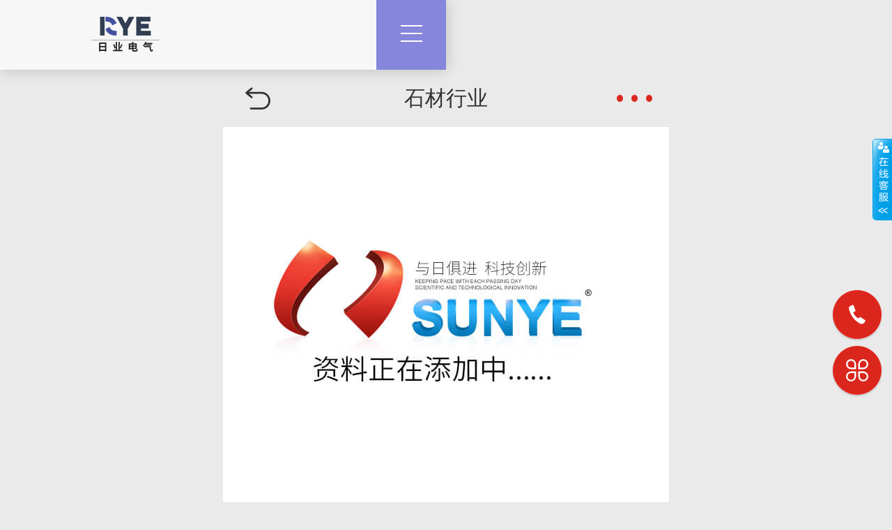

--- FILE ---
content_type: text/html; charset=utf-8
request_url: https://www.cssunye.com/case7.html
body_size: 7756
content:
<!DOCTYPE html>
<html>
<head>
    <title>石材行业 - 长沙市日业电气有限公司</title>
    <meta http-equiv="Content-Type" content="text/html; charset=utf-8" />
    <meta content="石材行业" name="keywords" />
    <meta content="长沙市日业电气有限公司成立于2002年，是一家集研发、制造和销售伺服驱动器、低压变频器、工业自动化产品的高新技术企业。公司掌握高性能矢量变频、伺服和永磁同步电机等核心平台技术。400-0755-731" name="description" />
    <meta content="Copytight &#169; 2022 日业电气有限公司" name="copyright" />
    <meta content="日业电气有限公司" name="author" />
    <meta http-equiv="Cache-Control" content="no-transform" />
    <meta http-equiv="Cache-Control" content="no-siteapp" />
    <link rel="stylesheet" href="/plugins/template/riyedianqi/pc/css/aos.css" />
    <link rel="stylesheet" href="/plugins/template/riyedianqi/pc/css/bootstrap.min.css" />
    <link rel="stylesheet" href="/plugins/template/riyedianqi/pc/css/jquery.validator.css" />
    <link rel="stylesheet" href="/plugins/template/riyedianqi/pc/css/style.css" />
    <link rel="Shortcut Icon" href="/Upload/Template/riyedianqi/SiteConfigPhoto/Original/202503/35458adf-d379-476a-bcfe-62d51b10333f.ico" type="image/x-icon">
    <script type="text/javascript" src="/plugins/template/riyedianqi/pc/js/jquery.min.js"></script>
    <script type="text/javascript" src="/plugins/template/riyedianqi/pc/js/bootstrap.min.js"></script>	
    <!--[if lt IE 9]>
      <script src="https://cdn.jsdelivr.net/npm/html5shiv@3.7.3/dist/html5shiv.min.js"></script>
      <script src="https://cdn.jsdelivr.net/npm/respond.js@1.4.2/dest/respond.min.js"></script>
    <![endif]-->
    <!--[if lt IE 9]>
      <script src="/plugins/template/riyedianqi/pc/js/respond.min.js" type="text/javascript" charset="utf-8"></script>
    <![endif]-->
    <script>
	    $(function () {
	        if (navigator.appName == "Microsoft Internet Explorer" && navigator.appVersion.split(";")[1].replace(/[ ]/g, "") == "MSIE6.0") {
	            window.location.href = "/ie6.html"
	        }
	        else if (navigator.appName == "Microsoft Internet Explorer" && navigator.appVersion.split(";")[1].replace(/[ ]/g, "") == "MSIE7.0") {
	            window.location.href = "/ie6.html"
	        }
	        else if (navigator.appName == "Microsoft Internet Explorer" && navigator.appVersion.split(";")[1].replace(/[ ]/g, "") == "MSIE8.0") {
	            window.location.href = "/ie6.html"
	        }
	        else if (navigator.appName == "Microsoft Internet Explorer" && navigator.appVersion.split(";")[1].replace(/[ ]/g, "") == "MSIE9.0") {
	            window.location.href = "/ie6.html"
	        }
	        else if (navigator.appName == "Microsoft Internet Explorer" && navigator.appVersion.split(";")[1].replace(/[ ]/g, "") == "MSIE10.0") {
	            window.location.href = "/ie6.html"
	        }
	        else if (navigator.appName == "Microsoft Internet Explorer" && navigator.appVersion.split(";")[1].replace(/[ ]/g, "") == "MSIE11.0") {
	            window.location.href = "/ie6.html"
	        }
	    });
    </script>
<script>
var _hmt = _hmt || [];
(function() {
  var hm = document.createElement("script");
  hm.src = "https://hm.baidu.com/hm.js?9458b883d93251fa777933cd87a66bba";
  var s = document.getElementsByTagName("script")[0]; 
  s.parentNode.insertBefore(hm, s);
})();
</script>	

    
    
<script type="text/javascript">
                        var host = window.location.host;
                        var hrefs = window.location.href;
                        var system = {
                                win: false,
                                mac: false,
                                xll: false
                        };
                        //检测平台
                        var p = navigator.platform;
                        system.win = p.indexOf("Win") == 0;
                        system.mac = p.indexOf("Mac") == 0;
                        system.x11 = (p == "X11") || (p.indexOf("Linux") == 0);
                        if (system.win || system.mac || system.xll) {
                        } else {
                        var urlsprit = hrefs.replace("https://" + host, "");        
                        if(hrefs.indexOf("http://")>-1){
                                urlsprit =hrefs.replace("http://" + host, "");
                                        }
                                var ua = navigator.userAgent.toLowerCase();
                                if (/ipad/i.test(ua)) {
                                } else {
                                        if (urlsprit.indexOf("/Service/VedioDetail.htm")>=0) {
                                                urlsprit = urlsprit.replace("/Service/", "/");
                                        }
                                if(hrefs.indexOf("http://")>-1){
                                window.location.href = "http://" + host + "/Mobile" + urlsprit
                                }else if(hrefs.indexOf("https://")>-1){
                                window.location.href = "https://" + host + "/Mobile" + urlsprit
                                }        
                        }
                }
        </script>

</head>
<body class="ny_body" aos-easing="ease-out-back" aos-duration="1000" aos-delay="0">
    <!-----共用头部------>
    <div class="f-cb header_main nyTop" id="header_main">
        <div class="header clearfix">
            <a class="fl webLogo" href="/" title="长沙市日业电气有限公司">
                <img src="/Upload/Template/riyedianqi/SiteConfigPhoto/Original/202502/e9491318-5df4-492c-97d3-bdd19b252a51.png" alt="长沙市日业电气有限公司" title="长沙市日业电气有限公司" class="two">
            </a>
            <div class="nav-tit tit">
                <span class="line01 span01"></span>
                <span class="line02 span02"></span>
                <span class="line01 span03"></span>
            </div>
            <div class="search-box search-one">
                <input type="text" placeholder="请输入搜索关键词" name="keyword" id="SearchTxt" class="text" onkeyup="value=value.replace(/[^\a-\z\A-\Z0-9\u4E00-\u9FA5]/g,'')" onpaste="value=value.replace(/[^\a-\z\A-\Z0-9\u4E00-\u9FA5]/g,'')" oncontextmenu="value=value.replace(/[^\a-\z\A-\Z0-9\u4E00-\u9FA5]/g,'')">
                <input type="button" value="" class="submit" onclick="return topSearchProduct()">
            </div>
            <div class="bdsharebuttonbox1">
                <!--<a href="mailto:69471622@qq.com" class="bds_em" target="_blank"></a>-->
                <a href="javascript:;" class="bds_weixin"></a>
            </div>
            <div class="weixin-box">
                <img src="/Upload/Template/riyedianqi/SiteConfigPhoto/Original/202508/f828d80f-5c43-4626-a4f5-3677674fbde1.jpg " alt="微信二维码" class="weixin-pic">
                <span class="close"></span>
            </div>
            <ul class="nav-list" id="nav">
                <li class="suli "><a href="/" class="hvr-underline-from-center1 ">首页<i></i></a></li>
                    <li class="suli">
                        <a class="hvr-underline-from-center1 " href="/gyry.html" title="关于日业">关于日业</a>
                            <div class="sub-box">
                                <div class="list">
                                        <p class="item"><a href="/about.html" title="公司简介">公司简介</a></p>
                                        <p class="item"><a href="/ryln.html" title="日业理念">日业理念</a></p>
                                        <p class="item"><a href="/honor.html" title="荣誉资质">荣誉资质</a></p>
                                        <p class="item"><a href="/jytd.html" title="精英团队">精英团队</a></p>
                                        <p class="item"><a href="/fzjg.html" title="分支机构">分支机构</a></p>
                                </div>
                            </div>
                    </li>
                    <li class="suli">
                        <a class="hvr-underline-from-center1 " href="/tycp.html" title="产品中心">产品中心</a>
                            <div class="sub-box">
                                <div class="list">
                                        <p class="item"><a href="/tycp.html" title="通用产品">通用产品</a></p>
                                        <p class="item"><a href="/product.html" title="建机行业">建机行业</a></p>
                                        <p class="item"><a href="/hyzj.html" title="橡塑行业">橡塑行业</a></p>
                                        <p class="item"><a href="/qt.html" title="其他行业">其他行业</a></p>
                                        <p class="item"><a href="/pjcp.html" title="配件产品">配件产品</a></p>
                                </div>
                            </div>
                    </li>
                    <li class="suli">
                        <a class="hvr-underline-from-center1 hover" href="/case1.html" title="应用案例">应用案例</a>
                            <div class="sub-box">
                                <div class="list">
                                        <p class="item"><a href="/cbhy.html" title="船舶行业">船舶行业</a></p>
                                        <p class="item"><a href="/jjhy.html" title="建机行业">建机行业</a></p>
                                        <p class="item"><a href="/case1.html" title="同步机行业">同步机行业</a></p>
                                        <p class="item"><a href="/case3.html" title="线缆行业">线缆行业</a></p>
                                        <p class="item"><a href="/case4.html" title="数控机床">数控机床</a></p>
                                        <p class="item"><a href="/case5.html" title="印刷包装">印刷包装</a></p>
                                        <p class="item"><a href="/case6.html" title="纺织行业">纺织行业</a></p>
                                        <p class="item"><a href="/case7.html" title="石材行业">石材行业</a></p>
                                        <p class="item"><a href="/case2.html" title="节能改造">节能改造</a></p>
                                        <p class="item"><a href="/case8.html" title="供水系统">供水系统</a></p>
                                </div>
                            </div>
                    </li>
                    <li class="suli">
                        <a class="hvr-underline-from-center1 " href="/service.html" title="服务与支持">服务与支持</a>
                            <div class="sub-box">
                                <div class="list">
                                        <p class="item"><a href="/cjwt.html" title="常见故障及解决办法">常见故障及解决办法</a></p>
                                        <p class="item"><a href="/jszc.html" title="技术支持">技术支持</a></p>
                                        <p class="item"><a href="/jssh.html" title="技术售后">技术售后</a></p>
                                </div>
                            </div>
                    </li>
                    <li class="suli">
                        <a class="hvr-underline-from-center1 " href="/news.html" title="新闻资讯">新闻资讯</a>
                            <div class="sub-box">
                                <div class="list">
                                        <p class="item"><a href="/news.html" title="公司新闻">公司新闻</a></p>
                                        <p class="item"><a href="/hyxw.html" title="行业新闻">行业新闻</a></p>
                                </div>
                            </div>
                    </li>
                    <li class="suli">
                        <a class="hvr-underline-from-center1 " href="/download.html" title="下载中心">下载中心</a>
                            <div class="sub-box">
                                <div class="list">
                                        <p class="item"><a href="/rysls.html" title="说明书（用户手册）">说明书（用户手册）</a></p>
                                        <p class="item"><a href="/ryby.html" title="彩页（产品手册）">彩页（产品手册）</a></p>
                                        <p class="item"><a href="/rykzrj.html" title="变频器相关软件">变频器相关软件</a></p>
                                </div>
                            </div>
                    </li>
                    <li class="suli">
                        <a class="hvr-underline-from-center1 " href="/contact.html" title="联系我们">联系我们</a>
                    </li>
                <li class="suli"><a href="http://en.cssunye.com/" class="hvr-underline-from-center1">English<i></i></a></li>
            </ul>
            <div class="nav-box">
                <div class="bg"></div>
                <div class="nav-list-box">
                    <div class="search-box search-two">
                        <input type="text" placeholder="请输入搜索关键词" name="keyword" id="SearchTxt" class="text" onkeyup="value=value.replace(/[^\a-\z\A-\Z0-9\u4E00-\u9FA5]/g,'')" onpaste="value=value.replace(/[^\a-\z\A-\Z0-9\u4E00-\u9FA5]/g,'')" oncontextmenu="value=value.replace(/[^\a-\z\A-\Z0-9\u4E00-\u9FA5]/g,'')">
                        <input type="button" value="" class="submit" onclick="return topSearchProduct()">
                    </div>
                    <ul class="sub-nav-list" id="sub-nav">
                            <li class="sli">
                                <h3 class="stit"><span>01</span><a href="/gyry.html">关于日业</a></h3>
                                    <ul class="sub-box-list hidden">
                                            <li><a class="subA" href="/about.html" title="公司简介">公司简介</a></li>
                                            <li><a class="subA" href="/ryln.html" title="日业理念">日业理念</a></li>
                                            <li><a class="subA" href="/honor.html" title="荣誉资质">荣誉资质</a></li>
                                            <li><a class="subA" href="/jytd.html" title="精英团队">精英团队</a></li>
                                            <li><a class="subA" href="/fzjg.html" title="分支机构">分支机构</a></li>
                                    </ul>
                            </li>
                            <li class="sli">
                                <h3 class="stit"><span>02</span><a href="/tycp.html">产品中心</a></h3>
                                    <ul class="sub-box-list hidden">
                                            <li><a class="subA" href="/tycp.html" title="通用产品">通用产品</a></li>
                                            <li><a class="subA" href="/product.html" title="建机行业">建机行业</a></li>
                                            <li><a class="subA" href="/hyzj.html" title="橡塑行业">橡塑行业</a></li>
                                            <li><a class="subA" href="/qt.html" title="其他行业">其他行业</a></li>
                                            <li><a class="subA" href="/pjcp.html" title="配件产品">配件产品</a></li>
                                    </ul>
                            </li>
                            <li class="sli">
                                <h3 class="stit"><span>03</span><a href="/case1.html">应用案例</a></h3>
                                    <ul class="sub-box-list hidden">
                                            <li><a class="subA" href="/cbhy.html" title="船舶行业">船舶行业</a></li>
                                            <li><a class="subA" href="/jjhy.html" title="建机行业">建机行业</a></li>
                                            <li><a class="subA" href="/case1.html" title="同步机行业">同步机行业</a></li>
                                            <li><a class="subA" href="/case3.html" title="线缆行业">线缆行业</a></li>
                                            <li><a class="subA" href="/case4.html" title="数控机床">数控机床</a></li>
                                            <li><a class="subA" href="/case5.html" title="印刷包装">印刷包装</a></li>
                                            <li><a class="subA" href="/case6.html" title="纺织行业">纺织行业</a></li>
                                            <li><a class="subA" href="/case7.html" title="石材行业">石材行业</a></li>
                                            <li><a class="subA" href="/case2.html" title="节能改造">节能改造</a></li>
                                            <li><a class="subA" href="/case8.html" title="供水系统">供水系统</a></li>
                                    </ul>
                            </li>
                            <li class="sli">
                                <h3 class="stit"><span>04</span><a href="/service.html">服务与支持</a></h3>
                                    <ul class="sub-box-list hidden">
                                            <li><a class="subA" href="/cjwt.html" title="常见故障及解决办法">常见故障及解决办法</a></li>
                                            <li><a class="subA" href="/jszc.html" title="技术支持">技术支持</a></li>
                                            <li><a class="subA" href="/jssh.html" title="技术售后">技术售后</a></li>
                                    </ul>
                            </li>
                            <li class="sli">
                                <h3 class="stit"><span>05</span><a href="/news.html">新闻资讯</a></h3>
                                    <ul class="sub-box-list hidden">
                                            <li><a class="subA" href="/news.html" title="公司新闻">公司新闻</a></li>
                                            <li><a class="subA" href="/hyxw.html" title="行业新闻">行业新闻</a></li>
                                    </ul>
                            </li>
                            <li class="sli">
                                <h3 class="stit"><span>06</span><a href="/download.html">下载中心</a></h3>
                                    <ul class="sub-box-list hidden">
                                            <li><a class="subA" href="/rysls.html" title="说明书（用户手册）">说明书（用户手册）</a></li>
                                            <li><a class="subA" href="/ryby.html" title="彩页（产品手册）">彩页（产品手册）</a></li>
                                            <li><a class="subA" href="/rykzrj.html" title="变频器相关软件">变频器相关软件</a></li>
                                    </ul>
                            </li>
                            <li class="sli">
                                <h3 class="stit"><span>07</span><a href="/contact.html">联系我们</a></h3>
                            </li>
                    </ul>
                    <div class="telMain">
                        <div class="tel">
                            <p class="zx">咨询热线</p>
                            <p class="webTel">400-0755-731</p>
                        </div>
                    </div>
                </div>
            </div>
        </div>
    </div>

    <!--主体内容 start-->
    <!--应用案例-->
<div class="productCenter main_inside clearfix" id="productCenter">
    <div class="nav_pro">
        <h3 class="name">应用案例</h3>
        <div class="name_hee"></div>
        <ul class="list">
            <li class="nav_trig ">
                <a href="/cbhy.html" title="船舶行业">船舶行业</a>
            </li>
            <li class="nav_trig ">
                <a href="/jjhy.html" title="建机行业">建机行业</a>
            </li>
            <li class="nav_trig ">
                <a href="/case1.html" title="同步机行业">同步机行业</a>
            </li>
            <li class="nav_trig ">
                <a href="/case3.html" title="线缆行业">线缆行业</a>
            </li>
            <li class="nav_trig ">
                <a href="/case4.html" title="数控机床">数控机床</a>
            </li>
            <li class="nav_trig ">
                <a href="/case5.html" title="印刷包装">印刷包装</a>
            </li>
            <li class="nav_trig ">
                <a href="/case6.html" title="纺织行业">纺织行业</a>
            </li>
            <li class="nav_trig hover">
                <a href="/case7.html" title="石材行业">石材行业</a>
            </li>
            <li class="nav_trig ">
                <a href="/case2.html" title="节能改造">节能改造</a>
            </li>
            <li class="nav_trig ">
                <a href="/case8.html" title="供水系统">供水系统</a>
            </li>
        </ul>
    </div>
    <div class="pro_list_main">
        <div class="floor1">
			<div class="case-app">
				<div class="case-top clearfix">
					<div class="top-left">
						<h3 class="top-left-tit">石材行业</h3>
						<div class="top-left-line"></div>
						<div class="top-left-cont">CM300桥切一体机是日业电气基于多年石材机械行业驱动器应用经验及深刻理解而推出一款电气控制一体化专机。</div>
					</div>
					<div class="top-right">
						<div class="top-right-img">
							<img src="/Upload/Template/riyedianqi/CategoryPhoto/Original/202011/81cfea08-8a34-4782-a41b-a330bb11eef0.jpg" />
						</div>
					</div>
				</div>
				<div class="case-bottom">
					<div class="case-list-item">
								
					</div>
				</div>
			</div>
           
        </div>
        <div class="bottom_copy2 clearfix" style="position:relative;">
            <div class="bw">
                <div class="left">
                    <p class="copy"><span class="p">Copytight &#169; 2022 日业电气有限公司 版权所有   All Rights Reserved</span><em></em><a href="https://beian.miit.gov.cn/" target="_blank">备案号:湘ICP备2024064325号-1</a><em></em><a href="/yyzz.html" title="营业执照" target="_blank" id="Btn14">营业执照查询</a><em></em><a href="/map" title="网站地图">网站地图</a></p>
                </div>
                <div class="right ilinks">
                    <!--技术支持：<a href="http://z.hnjing.com" target="_blank" title="竞网智赢">竞网智赢</a><em></em><span>
    <script type="text/javascript" src="https://s96.cnzz.com/z_stat.php?id=1276691276&web_id=1276691276"></script>
</span>-->
                </div>
            </div>
        </div>
    </div>
</div>
    <!--主体内容 end-->
    <!--网站底部 start-->
    <!--footer-->

    <!--网站底部 end-->


    <!--客服 start-->
    <!--请不要手动修改此文件-->
<SCRIPT type=text/javascript src="http://www.boyuan.com/index.php?homepage=riye&file=onlinekf"></SCRIPT>	
<div class="rightFix">
    <a class="ico fix-tel" title="tel"><span class="ftel">400-0755-731</span></a>
    <a class="ico fix-qq" href="http://p.qiao.baidu.com/cps/chat?siteId=13424178&userId=27892615" title="QQ" target="_blank"></a>
    <a class="ico fix-ewm" href="javascript:;" title="手机二维码"><img src="/Upload/Template/riyedianqi/SiteConfigPhoto/Original/201903/4ccfa2b7-21f5-4f52-bdf0-1d4b9918a986.jpg" alt="手机二维码"></a>
    <a class="ico fix_top" id="top"></a>
</div>
    <!--客服 end-->
    <script src="/plugins/template/riyedianqi/pc/js/jquery-1.8.3.min.js"></script>
    <script type="text/javascript" src="/plugins/template/riyedianqi/pc/js/jquery.SuperSlide.2.1.1.js"></script>
    <script type="text/javascript" src="/plugins/template/riyedianqi/pc/js/touch.js"></script>
    <script type="text/javascript" src="/plugins/template/riyedianqi/pc/js/aos.js"></script>
    <script type="text/javascript" src="/plugins/template/riyedianqi/pc/js/main.js"></script>
    <script type="text/javascript" src="/plugins/template/riyedianqi/pc/js/common.js"></script>
	<script type="text/javascript">
		$("#honor1").slide({ titCell: ".hd ul", mainCell: ".bd ul", autoPage: true, effect: "left", autoPlay: true, vis: 4, delayTime: 1000 });
		$("#history").slide({ mainCell: ".bd ul", autoPage: true, effect: "left", autoPlay: true, vis: 3 });
	</script>
    <script type="text/javascript">
        AOS.init({
            easing: 'ease-out-back',
            duration: 1000
        });
    </script>

    <script>
    	var searchVa = "请输入搜索关键字"
        $("#SearchTxt").focus(function () {
        if ($(this).val() == searchVa) {
            $(this).val("");
        }
    }).blur(function () {
        if ($(this).val() == "") {
            $(this).val(searchVa);
        }
    });
    function topSearchProduct() {
        var _kw = $.trim($('#SearchTxt').val());
        if (_kw != '' && _kw != "请输入搜索关键字") {
            //20为分页条数
            window.location.href = '/searchresults/' + _kw + '/0/1/20';
        }
        else{
        	alert("请输入搜索关键字");
        }
    }
    </script>
    

    <!--<script>window._bd_share_config={"common":{"bdSnsKey":{},"bdText":"","bdMini":"2","bdMiniList":false,"bdPic":""},"slide":{"type":"slide","bdImg":"6","bdPos":"left","bdTop":"100"},"image":{"viewList":["qzone","tsina","tqq","renren","weixin"],"viewText":"分享到：","viewSize":"16"},"selectShare":{"bdContainerClass":null,"bdSelectMiniList":["qzone","tsina","tqq","renren","weixin"]}};with(document)0[(getElementsByTagName("head")[0]||body).appendChild(createElement("script")).src="http://bdimg.share.baidu.com/static/api/js/share.js?v=89860593.js?cdnversion="+~(-new Date()/36e5)];</script>-->
</body>
	<script type="text/javascript">
			                                    // 百度地图API功能
			                                        var map = new BMap.Map("allmap");
			                                        // 创建地址解析器实例
			                                        var myGeo = new BMap.Geocoder();
			                                        // 将地址解析结果显示在地图上,并调整地图视野
			                                        myGeo.getPoint("长沙市高新区欣盛路669号日业电气工业园", function (point) {
			                                            if (point) {
			                                                var marker = new BMap.Marker(point);  // 创建标注
			                                                map.addOverlay(marker);// 将标注添加到地图中
			                                                map.centerAndZoom(point, 14);
			                                                map.enableKeyboard();//启用键盘上下左右键移动地图
			                                                map.enableScrollWheelZoom(); //启用滚轮放大缩小

			                                                var opts = {
			                                                    width : 200,     // 信息窗口宽度
			                                                    height: 100,     // 信息窗口高度
			                                                    title: "日业电气工业园", // 信息窗口标题
			                                                    enableMessage:true,//设置允许信息窗发送短息
			                                                    message:""
			                                                }
			                                                var infoWindow = new BMap.InfoWindow("地址：长沙市高新区欣盛路669号日业电气工业园", opts);  // 创建信息窗口对象
			                                                map.openInfoWindow(infoWindow, point); //开启信息窗口
			                                                marker.addEventListener("click", function(){
			                                                    map.openInfoWindow(infoWindow,point); //开启信息窗口
			                                                });
			                                            }
			                                        }, "长沙市");
</script>
</html>

--- FILE ---
content_type: text/html; charset=utf-8
request_url: https://www.cssunye.com/Mobile/case7.html
body_size: 5099
content:
<!DOCTYPE html>
<html lang="zh-cn">
<head>
    <meta charset="utf-8" />
    <meta name="viewport" content="width=device-width, initial-scale=1.0, minimum-scale=1.0, maximum-scale=1.0, user-scalable=no, minimal-ui" />
    <meta name="format-detection" content="telephone=no" />
    <title>石材行业 - 长沙市日业电气有限公司</title>
    <meta content="石材行业" name="keywords" />
    <meta content="长沙市日业电气有限公司成立于2002年，是一家集研发、制造和销售伺服驱动器、低压变频器、工业自动化产品的高新技术企业。公司掌握高性能矢量变频、伺服和永磁同步电机等核心平台技术。400-0755-731" name="description" />
    <meta content="Copytight &#169; 2022 日业电气有限公司" name="copyright" />
    <meta content="日业电气有限公司" name="author" />
    <link rel="stylesheet" href="/plugins/template/riyedianqi/mobile/css/swiper.min.css" />
    <link rel="stylesheet" href="/plugins/template/riyedianqi/mobile/css/style.css" />
    <link rel="stylesheet" href="/plugins/template/riyedianqi/mobile/css/animate.min.css" />
    <script type="text/javascript" src="/plugins/template/riyedianqi/mobile/js/autoFontsize.min.js"></script>
    <script type="text/javascript" src="/plugins/template/riyedianqi/mobile/js/swiper.min.js"></script>
    <script type="text/javascript" src="/plugins/template/riyedianqi/mobile/js/jquery.min-2.1.4.js"></script>
    <link rel="Shortcut Icon" href="/Upload/Template/riyedianqi/SiteConfigPhoto/Original/202503/35458adf-d379-476a-bcfe-62d51b10333f.ico" type="image/x-icon">
<script>
var _hmt = _hmt || [];
(function() {
  var hm = document.createElement("script");
  hm.src = "https://hm.baidu.com/hm.js?9458b883d93251fa777933cd87a66bba";
  var s = document.getElementsByTagName("script")[0]; 
  s.parentNode.insertBefore(hm, s);
})();
</script> 
    
</head>
<body class="nyBody">
    <header class="nyHeaderMain" id="top_main">
        <div class="nyHeader">
            <a class="webLogo animated fadeInLeft" href="/mobile" title="长沙市日业电气有限公司">
                <img src="/Upload/Template/riyedianqi/SiteConfigPhoto/Original/202502/155b833f-fcd7-4166-89b7-0de590a1d97f.png" title="长沙市日业电气有限公司" alt="长沙市日业电气有限公司" />
            </a>
            <div class="nav-tit tit" id="navBtn">
                <span class="line01 span01"></span>
                <span class="line02 span02"></span>
                <span class="line01 span03"></span>
            </div>
        </div>
    </header>

    <!--nav-->
    <nav class="subNav nav-box trans animated" id="subNav">
        <div class="nav-list-box">
            <ul class="sub-nav-list" id="sub-nav">
                    <li class="sli">
                        <h3 class="stit"><span class="num">01</span><a href="/mobile/gyry.html">关于日业</a><em class="emIco icon"></em></h3>
                            <ul class="sub-box-list hidden">
                                    <li><a class="subA" href="/mobile/about.html" title="公司简介">公司简介</a></li>
                                    <li><a class="subA" href="/mobile/ryln.html" title="日业理念">日业理念</a></li>
                                    <li><a class="subA" href="/mobile/honor.html" title="荣誉资质">荣誉资质</a></li>
                                    <li><a class="subA" href="/mobile/jytd.html" title="精英团队">精英团队</a></li>
                                    <li><a class="subA" href="/mobile/fzjg.html" title="分支机构">分支机构</a></li>
                            </ul>
                    </li>
                    <li class="sli">
                        <h3 class="stit"><span class="num">02</span><a href="/mobile/tycp.html">产品中心</a><em class="emIco icon"></em></h3>
                            <ul class="sub-box-list hidden">
                                    <li><a class="subA" href="/mobile/tycp.html" title="通用产品">通用产品</a></li>
                                    <li><a class="subA" href="/mobile/product.html" title="建机行业">建机行业</a></li>
                                    <li><a class="subA" href="/mobile/hyzj.html" title="橡塑行业">橡塑行业</a></li>
                                    <li><a class="subA" href="/mobile/qt.html" title="其他行业">其他行业</a></li>
                                    <li><a class="subA" href="/mobile/pjcp.html" title="配件产品">配件产品</a></li>
                            </ul>
                    </li>
                    <li class="sli">
                        <h3 class="stit"><span class="num">03</span><a href="/mobile/case1.html">应用案例</a><em class="emIco icon"></em></h3>
                            <ul class="sub-box-list hidden">
                                    <li><a class="subA" href="/mobile/cbhy.html" title="船舶行业">船舶行业</a></li>
                                    <li><a class="subA" href="/mobile/jjhy.html" title="建机行业">建机行业</a></li>
                                    <li><a class="subA" href="/mobile/case1.html" title="同步机行业">同步机行业</a></li>
                                    <li><a class="subA" href="/mobile/case3.html" title="线缆行业">线缆行业</a></li>
                                    <li><a class="subA" href="/mobile/case4.html" title="数控机床">数控机床</a></li>
                                    <li><a class="subA" href="/mobile/case5.html" title="印刷包装">印刷包装</a></li>
                                    <li><a class="subA" href="/mobile/case6.html" title="纺织行业">纺织行业</a></li>
                                    <li><a class="subA" href="/mobile/case7.html" title="石材行业">石材行业</a></li>
                                    <li><a class="subA" href="/mobile/case2.html" title="节能改造">节能改造</a></li>
                                    <li><a class="subA" href="/mobile/case8.html" title="供水系统">供水系统</a></li>
                            </ul>
                    </li>
                    <li class="sli">
                        <h3 class="stit"><span class="num">04</span><a href="/mobile/service.html">服务与支持</a><em class="emIco icon"></em></h3>
                            <ul class="sub-box-list hidden">
                                    <li><a class="subA" href="/mobile/cjwt.html" title="常见故障及解决办法">常见故障及解决办法</a></li>
                                    <li><a class="subA" href="/mobile/jszc.html" title="技术支持">技术支持</a></li>
                                    <li><a class="subA" href="/mobile/jssh.html" title="技术售后">技术售后</a></li>
                            </ul>
                    </li>
                    <li class="sli">
                        <h3 class="stit"><span class="num">05</span><a href="/mobile/news.html">新闻资讯</a><em class="emIco icon"></em></h3>
                            <ul class="sub-box-list hidden">
                                    <li><a class="subA" href="/mobile/news.html" title="公司新闻">公司新闻</a></li>
                                    <li><a class="subA" href="/mobile/hyxw.html" title="行业新闻">行业新闻</a></li>
                            </ul>
                    </li>
                    <li class="sli">
                        <h3 class="stit"><span class="num">06</span><a href="/mobile/download.html">下载中心</a><em class="emIco icon"></em></h3>
                            <ul class="sub-box-list hidden">
                                    <li><a class="subA" href="/mobile/rysls.html" title="说明书（用户手册）">说明书（用户手册）</a></li>
                                    <li><a class="subA" href="/mobile/ryby.html" title="彩页（产品手册）">彩页（产品手册）</a></li>
                                    <li><a class="subA" href="/mobile/rykzrj.html" title="变频器相关软件">变频器相关软件</a></li>
                            </ul>
                    </li>
                    <li class="sli">
                        <h3 class="stit"><span class="num">07</span><a href="/mobile/contact.html">联系我们</a><em class="emIco icon"></em></h3>
                    </li>
                <li class="sli"><h3 class="stit"><span class="num"></span><a href="http://en.cssunye.com/mobile/">English</a></h3></li>
            </ul>
            <div class="telMain">
                <div class="tel">
                    <p class="zx">咨询热线</p>
                    <a href="tel:400-0755-731"><p class="webTel">400-0755-731</p></a>
                </div>
            </div>
        </div>
        <div class="bg"></div>
    </nav>

    <!--网站导航 end-->
    <!--主体内容 start-->
    <!--cateList-->
<section class="cateList" id="cateList">
    <span class="goBack iconbef" id="goBack"></span>
    <h3 class="tit">
        石材行业        <s class="iconbef trans"></s>
    </h3>
    <div class="box animated hidden" id="box">
        <a class="" href="/mobile/cbhy.html">船舶行业</a>
        <a class="" href="/mobile/jjhy.html">建机行业</a>
        <a class="" href="/mobile/case1.html">同步机行业</a>
        <a class="" href="/mobile/case3.html">线缆行业</a>
        <a class="" href="/mobile/case4.html">数控机床</a>
        <a class="" href="/mobile/case5.html">印刷包装</a>
        <a class="" href="/mobile/case6.html">纺织行业</a>
        <a class="on" href="/mobile/case7.html">石材行业</a>
        <a class="" href="/mobile/case2.html">节能改造</a>
        <a class="" href="/mobile/case8.html">供水系统</a>
    </div>
</section>

<!--产品中心-->
<section class="nyWrapper">
    <div class="productPage proDist">
			<ul class="menu-list">
                            <li class="hover">
                                <div class="drop">
                                </div>
                            </li>
			</ul>
        <div class="proList">
            <p><img src="/plugins/template/riyedianqi/mobile/images/zltj.jpg" alt="资料添加中..." /></p>
                    </div>
    </div>
</section>



    <!--主体内容 end-->
    <!--网站底部 start-->
    <footer class="footer">
        <div class="bottom_copy1 clearfix">
            <p class="copy1"><span class="p">Copytight &#169; 2022 日业电气有限公司 版权所有</span></p>
            <p class="copy2"><a href="https://beian.miit.gov.cn/" target="_blank">备案号：湘ICP备2024064325号-1</a><em></em><a href="/mobile/yyzz.html" id="Btn14">营业执照查询</a></p>
            <p class="copy3"><!--<span class="p">技术支持：<a href="http://z.hnjing.com/mobile" title="竞网智赢" target="_blank">竞网智赢</a></span><em></em><span>
    <script type="text/javascript" src="https://s96.cnzz.com/z_stat.php?id=1276691276&web_id=1276691276"></script>
</span>--></p>
        </div>
    </footer>

    <div class="tools">
        <a class="telfix" href="tel:400-0755-731"></a>
        <section class="openNav" id="openNav"></section>
    </div>
    <!--网站底部 end-->
    <!--客服 start-->
    
<script type="text/javascript">
        var _id = $('#textlist').attr('data-category');
        var page_num = 1; //第几页
        var aut = 100;
        $(window).scroll(function () {
            if ($(window).scrollTop() + $(window).height() >= $(document).height() - aut) {
                page_num++;
                //  alert(page_num);
                $.ajax({
                    url: "/ajax/list",
                    type: "GET",
                    data: { 'id': _id, 'start': page_num },
                    dataType: "JSON",
                    success: function (result) {
                        if (result.data.length == 0) {
                            $("#loding").html('没有了~~');
                        } else {
                            $("#loding").html('正在加载中...');
                            var html = '';
                            for (var i in result.data) {
                                var item = result.data[i];
                                html += '<li class="item">';
                                html += '<a href="/mobile' + item.url + '" title="' + item.title + '">';
                                html += '<figure class="img"><img src="' + item.img + '" alt="' + item.title + '" title="' + item.title + '" /></figure>';
                                html += '<div class="txt clearfix">';
                                html += '<h3 class="tit">' + item.title.substr(0, 32) + '</h3>';
                                html += '</div>';
                                html += '</a>';
                                html += '</li>';
                            }
                            $('#textlist').append(html);
                            $("#loding").html('加载更多内容');
                        }
                    },
                    error: function () {
                        // alert("error");
                    }
                });
            }
        })
</script>


    <script type="text/javascript" src="/plugins/template/riyedianqi/mobile/js/TouchSlide.1.1.js"></script>
    <script type="text/javascript" src="/plugins/template/riyedianqi/mobile/js/common.js"></script>
    <script type="text/javascript" src="/plugins/template/riyedianqi/mobile/js/app.js"></script>
    <script type="text/javascript" src="/plugins/template/riyedianqi/mobile/js/swiper.animate.min.js"></script>
    <script type="text/javascript" src="/plugins/template/riyedianqi/mobile/js/jquery.validator.min.js"></script>
    <script type="text/javascript" src="/plugins/template/riyedianqi/mobile/js/zh-CN.js"></script>
    <script>
        $('#fmMessage').validator({
            theme: 'alert',
            timely: 0, //开启实时验证
            stopOnError: true, //关闭在第一次错误时停止验证
            rules: { //自定义规则
                checkcodeRemote: function (element) {
                    return $.get("/ajax/verifycheckcode", { value: element.value }, function (data) { });
                }
            },
            fields: {
                username: { rule: '姓名:required;chinese;' },
                tel: { rule: '手机号码:required;mobile;' },
                Email: {rule:'邮箱:required;email;'},
                content: { rule: '留言内容:required;' }
            },
            //验证成功
            valid: function (form) {
                //阻止表单重复提交
                var me = this;
                me.holdSubmit();

                $.ajax({
                    url: '/ajax/message/send',
                    type: 'POST',
                    data: $(form).serialize(),
                    dataType: 'JSON',
                    success: function (result) {
                        me.holdSubmit(false);
                        alert(result.msg);
                        if (result.flag) {
                            $('#fmMessage')[0].reset();
                        }
                    },
                    error: function (xhr) {
                        me.holdSubmit(false);
                        alert(xhr.responseText);
                    }
                });
            }
        });
    </script>
	    <style>
    #aff-im-root{display:none !important;}
    </style>
<SCRIPT type=text/javascript src="http://www.boyuan.com/index.php?homepage=riye&file=onlinekf"></SCRIPT>
</body>
</html>


--- FILE ---
content_type: text/html;charset=UTF-8
request_url: https://www.boyuan.com/index.php?homepage=riye&file=onlinekf
body_size: 3257
content:
document.writeln("<LINK rel=stylesheet type=text/css href=\"https://www.boyuan.com/kf/css/common.css\">");
document.writeln("<SCRIPT type=text/javascript src=\"https://www.boyuan.com/kf/js/kefu.js\"></SCRIPT>");
document.writeln("<script type=\"text/javascript\" src=\"https://www.boyuan.com/kf/js/zDrag.js\"></script>");
document.writeln("<script type=\"text/javascript\" src=\"https://www.boyuan.com/kf/js/zDialog.js\"></script>");
document.writeln("<script type=\"text/javascript\">");
document.writeln("function open3()");
document.writeln("{");
document.writeln("var diag = new Dialog();");
document.writeln("diag.Width = 700;");
document.writeln("diag.Height = 750;");
document.writeln("diag.Title = \"\";");
document.writeln("diag.URL = \"https://www.boyuan.com/index.php?homepage=riye&file=bookcmscn\";");
document.writeln("diag.show();");
document.writeln("}");
document.writeln("function open4()");
document.writeln("{");
document.writeln("var diag = new Dialog();");
document.writeln("diag.Width = 700;");
document.writeln("diag.Height = 750;");
document.writeln("diag.Title = \"\";");
document.writeln("diag.URL = \"https://www.boyuan.com/index.php?homepage=riye&file=bookcmscn\";");
document.writeln("diag.show();");
document.writeln("}");
document.writeln("var iLeft = (window.screen.availWidth - 10 - iWidth) / 2;");
document.writeln("</script>");
document.writeln("</head>");
document.writeln("<body onload=\"javascript:$(\'#divFloatToolsView\').animate({width: \'hide\', opacity: \'hide\'}, \'normal\',function(){ $(\'#divFloatToolsView\').hide();kf_setCookie(\'RightFloatShown\', 1, \'\', \'/\', \'www.boyuan.com\'); });$(\'#aFloatTools_Show\').attr(\'style\',\'display:block\');$(\'#aFloatTools_Hide\').attr(\'style\',\'display:none\');\" >");
document.writeln("");
if((navigator.userAgent.match(/(phone|pad|pod|iPhone|iPod|ios|iPad|Android|Mobile|BlackBerry|IEMobile|MQQBrowser|JUC|Fennec|wOSBrowser|BrowserNG|WebOS|Symbian|Windows Phone)/i))) {
   document.writeln("<DIV id=floatTools class=float0831 >");
} else {
   document.writeln("<DIV id=floatTools class=float0831 style=\"font-size:14px;\">");
}
document.writeln("  <DIV class=floatL><A style=\"DISPLAY: none\" id=aFloatTools_Show class=btnOpen ");
document.writeln("title=查看在线客服 ");
document.writeln("onclick=\"javascript:$(\'#divFloatToolsView\').animate({width: \'show\', opacity: \'show\'}, \'normal\',function(){ $(\'#divFloatToolsView\').show();kf_setCookie(\'RightFloatShown\', 0, \'\', \'/\', \'www.boyuan.com\'); });$(\'#aFloatTools_Show\').attr(\'style\',\'display:none\');$(\'#aFloatTools_Hide\').attr(\'style\',\'display:block\');\" ");
document.writeln("href=\"javascript:void(0);\">展开<div style='clear:both; margin-top:130px;'></div>");
document.writeln("</A> <A id=aFloatTools_Hide class=btnCtn ");
document.writeln("title=关闭在线客服 ");
document.writeln("onclick=\"javascript:$(\'#divFloatToolsView\').animate({width: \'hide\', opacity: \'hide\'}, \'normal\',function(){ $(\'#divFloatToolsView\').hide();kf_setCookie(\'RightFloatShown\', 1, \'\', \'/\', \'www.boyuan.com\'); });$(\'#aFloatTools_Show\').attr(\'style\',\'display:block\');$(\'#aFloatTools_Hide\').attr(\'style\',\'display:none\');\" ");
document.writeln("href=\"javascript:void(0);\">收缩</A> </DIV>");
document.writeln("");
document.writeln("  <DIV id=divFloatToolsView class=floatR >");
document.writeln("    <DIV class=tp></DIV>");
document.writeln("    <DIV class=cn>");
document.writeln("      <UL>");
document.writeln("        <LI class=kftop>");
document.writeln("          <H30 class=titZx>-在线客服-</H30>");
document.writeln("        </LI>");
document.writeln("        <LI class=\"kf-c\"><span></span><A onclick=\"window.open (\'http://www.boyuan.com/api/a/response/pchat/pc.php?appid=wxriye\', \'newwindow\', \'height=600, width=600, top=200,left=300, toolbar=no, menubar=no, scrollbars=no, resizable=no,location=no, status=no\')\"><img border=\"0\" src=\"https://www.boyuan.com/kf/images/bg_9.jpg\" alt=\"点击这里交谈\" title=\"\"/></A></SPAN> </LI>");
document.writeln("        <LI class=\"kf-m\"><span></span><A onclick=\"window.open (\'http://www.boyuan.com/index.php?homepage=riye&file=bookcmscn\', \'newwindow\', \'height=710, width=700, top=200,left=300, toolbar=no, menubar=no, scrollbars=no, resizable=no,location=no, status=no\')\"><img border=\"0\" src=\"https://www.boyuan.com/kf/images/book.gif\" alt=\"点击这里给留言\" title=\"\"/></A></SPAN> </LI>");
//document.writeln("        <LI class=\"kf-m\"><span></span><A  onclick=\"window.open (\'http://www.boyuan.com/mobile/chat.php?touser=riye\', \'newwindow\', \'height=522, width=602, top=200,left=300, toolbar=no, menubar=no, scrollbars=no, resizable=no,location=no, status=no\')\"><img border=\"0\" src=\"https://www.boyuan.com/kf/images/bg_9_.jpg\" alt=\"点击这里给留言\" title=\"\"/></A></SPAN> </LI>");
document.writeln("</UL>");
document.writeln("");
document.writeln("");
document.writeln("      <UL class=webZx style='height:auto;'>");
document.writeln("  <LI class=webZx-in style=\"height:auto;\">    ");
document.writeln("<div style=\"height:7px;\"></div>");
document.writeln("<A onclick=\"open31()\" target=\"_blank\" style=\"FLOAT: left\"><IMG style=\"padding:0;\" src='https://q.boyuan.com/202601/12/174751372400.png?q-sign-algorithm=sha1&q-ak=AKIDDMWbVBcw3yamtnolX7buGpTzLXfknjeU&q-sign-time=1768944363%3B1768944543&q-key-time=1768944363%3B1768944543&q-header-list=&q-url-param-list=&q-signature=8f8868c1273793ad2fd7c7e7d0ea148c286c743f' width=120 height=120 border=\"0px\"></A> </LI>");
document.writeln("      </UL> ");
document.writeln(" ");
//备案
document.writeln("");
document.writeln("      <UL> ");
document.writeln("        <LI> <H30 class=titDh >电话咨询</H30></LI>");
document.writeln("        <LI><a href='tel:0731-89932666'><SPAN class=icoTl>0731-89932666</SPAN></a></LI>   ");
document.writeln("  ");
document.writeln("      </UL>");
document.writeln("  ");
document.writeln("    </DIV>");
document.writeln("    <DIV class=kffoot></DIV>");
document.writeln("  </DIV>");
document.writeln("</DIV>");
document.writeln("");
var zjtitle=document.title;
var url=window.location.href;
var url2=window.location.host;
var ref22=document.referrer;
var ip = '101.33.21.122';
var fromusername = '';
var chaturl = 'http://www.boyuan.com/api/a/response/pchat/pc.php?appid=wxriye';
var isalertmsg = '';
var alertmsg = '';
var alerttime = '';
var company = '长沙市日业电气有限公司';
var mobile = '0731-89932666';
var login_device = 'PC端';
var mobile_lang = '咨询电话：';
var alertcancel = '稍后再说';
var alertok = '现在咨询';
//var msgnotify = '您有新的消息哟~~';
var msgnotify = '';
document.writeln("<form id=zjform accept-charset=UTF-8  method='post'>");
document.writeln("<input name=homepage value='riye' type=hidden />");
document.writeln("<input name=file value='onlinekf' type=hidden />");
document.writeln("<input name=zjurl value='"+url+"' type=hidden />");
document.writeln("<input name=zjurl2 value='"+url2+"' type=hidden />");
document.writeln("<input name=zjtitle value='"+zjtitle+"' type=hidden />");
document.writeln("<input name=ref22 value='"+ref22+"' type=hidden />");
document.writeln("<input name=fromusername value=''  type=hidden />");
document.writeln("<input name=zjip value='101.33.21.122' type=hidden />");
document.writeln("<input id=zjid name=zjid value='0' type=hidden />");
document.writeln("<input name=addtime value='1768944422' type=hidden />");
document.writeln("<input id='visittime' name='visittime'  type=hidden />");
document.writeln("<input name='now_com' value='"+document.domain+"'  type=hidden />");
//document.writeln("<input id='laiyuan_com' name='laiyuan_com'  type=hidden />");
//document.writeln("<input id='laiyuan_keys' name='laiyuan_keys'  type=hidden />");
document.writeln("</form>");
document.write("<script type='text/javascript' src='https://www.boyuan.com/api/a/times/index.php'><\/script>");
document.writeln("<LINK rel=stylesheet type=text/css href=\"https://www.boyuan.com/api/a/response/pchat/chatmodal.css\">");
document.write("<script type='text/javascript' src='https://www.boyuan.com/api/a/response/pchat/websocket.js'><\/script>");
document.writeln("<script type=\"text/javascript\">");
document.writeln("");
document.writeln("var __wx_f_second = 0;");
document.writeln("var __wx_f_second_interval = window.setInterval(function(){");
document.writeln("__wx_f_second++;");
document.writeln("document.getElementById('visittime').value =__wx_f_second;");
document.writeln("},1000);");
//document.writeln("document.getElementById('laiyuan_keys').value =decodeURIComponent(window.document.referrer.split('word=')[1].split('&')[0]);;");
function base64Decode(str) {
   // return decodeURIComponent(Array.from(atob(str), c => '%' + ('00' + c.charCodeAt(0).toString(16)).slice(-2)).join(''));
}
if(window.document.referrer){
//document.writeln("document.getElementById('laiyuan_keys').value =window.document.referrer.split('eqid=')[1].split('&')[0];");
}
//document.writeln("var comhomepage="http://www.cssunye.com";");
//document.writeln("if (comhomepage.includes(document.domain) == false){");
//document.writeln("alert('');");
document.writeln("window.onbeforeunload = function(event){");
//document.writeln("function sub(){");
document.writeln("//document.zjform.submit();");
document.writeln("");
document.writeln("// document.getElementById(\"zjform\").submit();");
document.writeln("");
document.writeln("var formParam = $(\"#zjform\").serialize();//序列化表格内容为字符串  ");
document.writeln("var ajax_type = 'jsonp';");
document.writeln("if(url2.indexOf('boyuan') != -1){ajax_type = 'json';}");
document.writeln("console.log(ajax_type)");
document.writeln("    $.ajax({  ");
document.writeln("");
document.writeln("        type:\'POST\',");
document.writeln("");
document.writeln("        url:\'https://www.boyuan.com/index.php\',");
document.writeln("");
document.writeln("        data:formParam,");
document.writeln("");
document.writeln("        async: false,");
document.writeln("");
document.writeln("cache: false,");
document.writeln("");
document.writeln("        dataType : ajax_type,");
document.writeln("");
document.writeln("        success:function(data){");
document.writeln("document.getElementById('zjid').value = data.id;console.log(data);");
//document.writeln("alert('');");
document.writeln("");
document.writeln("");
document.writeln("}");
document.writeln("");
document.writeln(",error: function(data, b, c){console.log(data,b,c)}");
document.writeln("    });");
document.writeln("");
document.writeln("}");
//document.writeln("}");
document.writeln("");
document.writeln("setTimeout(sub,100);");
//document.writeln("window.onbeforeunload = function(event){sub();}");
document.writeln("</script>");
document.writeln("<script type=\"text/javascript\">");
document.writeln("setTimeout(function(){$('#divFloatToolsView').animate({width: 'hide', opacity: 'hide'}, 'normal',function(){ $('#divFloatToolsView').hide();kf_setCookie('RightFloatShown', 1, '', '/', 'www.boyuan.com'); });$('#aFloatTools_Show').attr('style','display:block');$('#aFloatTools_Hide').attr('style','display:none');},2000);");
document.writeln("</script>");

--- FILE ---
content_type: text/css
request_url: https://www.cssunye.com/plugins/template/riyedianqi/pc/css/style.css
body_size: 30379
content:
body {
    text-align: left;
    padding: 0;
    margin: 0;
    font: 14px arial, helvetica, clean, sans-serif;
    color: #333;
    font-family: "microsoft yahei";
    height: auto;
    background-attachment: fixed;
}

div,
p,
li {
    word-break: break-all;
}

div,
dl,
dt,
dd,
ul,
ol,
li,
h1,
h2,
h3,
h4,
h5,
h6,
p {
    padding: 0;
    margin: 0;
}

pre,
code,
form,
fieldset,
legend,
input,
textarea,
p,
blockquote,
th {
    padding: 0;
    margin: 0;
}

fieldset {
    border-top-width: 0;
    border-left-width: 0;
    border-bottom-width: 0;
    border-right-width: 0;
}

a img {
    border: 0;
    padding: 0;
    margin: 0;
}

i {
    font-style: normal;
}

address,
caption,
cite,
cite,
code,
dfn,
em,
th,
var {
    font-weight: normal;
    font-style: normal;
}

li {
    list-style-type: none;
}

caption {
    text-align: left;
}

th {
    text-align: left;
}

h1,
h2,
h3,
h4,
h5,
h6 {
    font-weight: bold;
    font-size: 100%;
}

q:unknown {
    content: '';
}

.por {
    position: relative;
}

.poa {
    position: absolute;
}

input,
textarea,
select {
    font-family: inherit;
    font-size: 100%;
}

a:link {
    color: #333;
    text-decoration: none;
}

a:visited {
    color: #333;
    text-decoration: none;
}

a:hover {
    color: rgba(61, 61, 204, 0.6);
    text-decoration: none;
}

.left {
    float: left;
}

.right {
    float: right;
}

.fl {
    float: left;
}

.fr {
    float: right;
}

.w1000 {
    width: 1000px;
    margin: 0 auto;
}

.clear {
    clear: both;
    font-size: 0;
    margin: 0;
    padding: 0;
    display: block;
    _height: 0;
    overflow: hidden;
}

.clearfix:after {
    visibility: hidden;
    display: block;
    font-size: 0;
    content: " ";
    clear: both;
    height: 0;
}

.clearfix {
    *zoom: 1;
}

.hidden {
    display: none;
}

.icon {
    background: url("../images/icon.png") no-repeat;
    display: block;
    vertical-align: middle;
}

.w1200 {
    width: 1200px;
    margin: 0 auto;
}

/***********共用结束************/
/***首页*****/
/*******顶部*******/
.f-cb {
    zoom: 1;
}

.indexBody .header_main .webLogo img {
    top: 14px !important;
}

.header_main {
    position: relative;
    width: 100%;
    height: 80px;
    border-bottom: 1px solid #e5e5e5;
    /*background: #fff;box-shadow: 0 0 20px rgba(0,0,0,0.2);*/
    z-index: 10;
}

.header_main .header {
    height: 80px;
}

.header_main.flex {
    position: fixed;
    top: 0;
    left: 0;
    z-index: 22;
}

.header_main.white {
    background: #fff;
}

.header_main.one {
    background: none;
    box-shadow: none;
    border-bottom: 1px solid rgba(255, 255, 255, 0.1);
}

.header_main .webLogo {
    display: block;
    width: 300px;
    height: 100%;
    line-height: 80px;
    margin-left: 1.25%;
}

.header_main .webLogo img {
    position: relative;
    top: 0px;
    transition: top 0.3s;
    display: block;
    width: 300px;
    height: 50px;
}

.header_main .webLogo:hover img {
    filter: brightness(105%);
    -webkit-filter: brightness(105%);
}

.header_main .webLogo .two {
    display: inline-block;
}

.header_main .nav-box {
    position: absolute;
    width: 100%;
    display: none;
}

.header_main .nav-box.flex {
    top: 0;
    left: 0;
    z-index: 20;
}

.header_main .nav-box .bg {
    display: block;
    width: 100%;
    height: 100%;
    background: rgba(0, 0, 0, .5);
    display: none;
}

.header_main .nav-box .nav-list-box {
    position: absolute;
    top: 0;
    right: 0;
    background: #fcfcfc;
    width: 21.5%;
    height: 100%;
    overflow: auto;
    display: none;
}

.header_main .nav-box .nav-list-box::-webkit-scrollbar {
    width: 1px;
    height: 1px;
    background-color: none;
    display: none;
}

.header_main .nav-box .nav-list-box::-webkit-scrollbar-track {
    -webkit-box-shadow: inset 0 0 6px rgba(0, 0, 0, 0.3);
    border-radius: 10px;
    background-color: none;
}

.header_main .nav-box .nav-list-box::-webkit-scrollbar-thumb {
    border-radius: 10px;
    -webkit-box-shadow: inset 0 0 6px rgba(0, 0, 0, .3);
    background-color: none;
}

.header_main .nav-box .sub-nav-list {
    padding-top: 40px;
    padding-left: 50px;
}

.header_main .nav-box .sub-nav-list .sli {
    padding-bottom: 20px;
    cursor: pointer;
}

.header_main .nav-box .sub-nav-list .sli.hover .stit a {
    color: rgba(61, 61, 204, 0.6);
}

.header_main .nav-box .nav-list-box .stit {
    font-size: 20px;
    line-height: 47px;
    color: #000;
    background: url("../images/arrowR.png") no-repeat 86% 20px;
}

.header_main .nav-box .nav-list-box .stit span {
    width: 17%;
    font-size: 30px;
    font-weight: normal;
    display: inline-block;
    text-align: center;
    color: #d0d0d0;
    position: relative;
    top: 4px;
    transition: color 0.3s;
}

.header_main .nav-box .nav-list-box .stit a {
    display: inline-block;
    color: #000;
}

.header_main .nav-box .sub-nav-list .sli.hover .stit {
    background: url("../images/arrowB.png") no-repeat 86% 20px;
}

.header_main .nav-box .nav-list-box .sub-box-list {
    display: block;
}

.header_main .nav-box .nav-list-box .sub-box-list.hidden {
    display: none;
}

.header_main .nav-box .nav-list-box .sub-box-list li {
    padding-left: 17%;
    font-size: 14px;
    color: #000;
    line-height: 36px;
}

.header_main .nav-box .nav-list-box .sub-box-list li a {
    display: inline-block;
    color: #666666;
    transition: color 0.3s;
}

.header_main .nav-box .nav-list-box .sub-box-list.block {
    display: block;
}

.header_main .nav-box .nav-list-box .sub-box-list li:hover a {
    color: #db261d;
}

.header_main .nav-box .telMain {
    padding-left: 50px;
    margin-top: 20px;
    margin-left: 50px;
    background: url("../images/telIco.png") no-repeat left center;
    background-size: 38px 38px;
}

.header_main .nav-box .telMain .tel {
    padding-left: 10px;
    height: 50px;
    background: url("../images/telLine.png") no-repeat left center;
    background-size: 1px 50px;
}

.header_main .nav-box .telMain .tel .zx {
    padding-top: 4px;
    font-size: 14px;
    line-height: 16px;
    color: rgba(61, 61, 204, 0.6);
}

.header_main .nav-box .telMain .tel .webTel {
    margin-top: 9px;
    font-size: 26px;
    line-height: 24px;
    font-weight: bold;
    font-family: "Myriad Pro";
    color: rgba(61, 61, 204, 0.6);
}

.search-box {
    float: right;
    width: 15px;
    overflow: hidden;
    margin-right: 1%;
    padding-top: 27px;
    transition: width 0.3s;
    position: relative;
    height: 28px;
    box-sizing: initial;
}

.search-box .text {
    width: 86%;
    float: left;
    font-size: 14px;
    color: #999999;
    line-height: 26px;
    background: none;
    border: none;
    display: none;
    text-indent: 6px;
}

.search-box .submit {
    width: 15px;
    height: 28px;
    float: right;
    background: url("../images/search2.png") no-repeat center;
    cursor: pointer;
    border: none;
    outline: none;
}

.search-box.on {
    width: 9.5%;
}

.search-box.on .text {
    display: block;
}

.search-two {
    display: none;
}

.search-one {
    display: block;
}

.header_main .webLogo .one {
    display: none;
}

.header_main .webLogo .two {
    display: inline-block;
}

.header_main #nav {
    float: right;
    width: 800px;
    height: 80px;
    margin-right: 2%;
}

.header_main .nav-list li {
    position: relative;
    float: left;
    height: 80px;
    line-height: 80px;
    margin: 0 15px;
    text-align: center;
}

.header_main .nav-list li a {
    display: block;
    width: 100%;
    font-size: 14px;
    line-height: 78px;
    color: #333;
    transition: color 0.3s;
    -webkit-transition: all ease 300ms;
    -moz-transition: all ease 300ms;
    -ms-transition: all ease 300ms;
    -o-transition: all ease 300ms;
    transition: all ease 300ms;
    cursor: pointer;
}

.header_main .nav-list li a.hover,
.header_main .nav-list li a:hover {
    color: rgba(61, 61, 204, 0.6);
    text-shadow: none;
}

.header_main .tit {
    width: 80px;
    height: 100%;
    float: right;
    position: relative;
    cursor: pointer;
}

.header_main .tit.on,
.header_main.one .tit.on,
.header_main.the .tit.on {
    background: url("../images/wel14.png") no-repeat left center;
}

.header_main.the.on {
    background: #fff;
}

.header_main .tit.on span {
    display: none;
}

.header_main .tit span {
    position: relative;
    top: 29px;
    left: 50%;
    margin-left: -15px;
}

.header_main .tit .line01 {
    display: block;
    width: 31px;
    height: 2px;
    background: #333;
    margin-bottom: 9px;
}

.header_main .tit .line02 {
    display: block;
    width: 31px;
    height: 2px;
    background: #333;
    margin-bottom: 9px;
}

.header_main.one .tit.on {
    background: rgba(61, 61, 204, 0.6);
}

.header_main.one .tit .line01 {
    background: #fff;
}

.header_main.one .tit .line02 {
    background: #fff;
}

.header_main .bdsharebuttonbox1 {
    float: right;
    padding: 32px 0.6% 32px 0;
    width: 40px;
    height: -6px !important;
    margin-right: 1%;
    background: url("../images/headerLine2.png") no-repeat right center;
    background-size: 1px 16px;
}

.header_main .bdsharebuttonbox1 a {
    float: left;
    display: block;
    width: 17px;
    height: 19px;
    padding: 0;
    margin: 0 5px;
    transition: background 0.3s;
}

.header_main .bdsharebuttonbox1 a.bds_em {
    background: url("../images/emailIco2.png") no-repeat center;
}

.header_main .bdsharebuttonbox1 a.bds_weixin {
    background: url("../images/wxIco2.png") no-repeat center;
}

.header_main.one .nav-list a {
    color: #fff;
    text-shadow: #335888 0px 1px 2px;
}

.header_main.one .nav-list a:hover {
    color: rgba(61, 61, 204, 0.6);
}

.header_main.one .tit {
    background: none;
}

.header_main.one .webLogo .one {
    display: inline-block;
}

.header_main.one .webLogo .two {}

.header_main.one .bdsharebuttonbox1 a.bds_em {
    background: url("../images/emailIco1.png") no-repeat center;
}

.header_main.one .bdsharebuttonbox1 a.bds_weixin {
    background: url("../images/wxIco1.png") no-repeat center;
}

.header_main.one .search-box .submit {
    background: url("../images/search1.png") no-repeat center;
}

.weixin-box {
    position: fixed;
    top: 0;
    left: 0;
    right: 0;
    bottom: 0;
    width: 300px;
    height: 300px;
    z-index: 50;
    margin: auto;
    display: none;
}

.weixin-box img {
    width: 100%;
}

.weixin-box .close {
    position: absolute;
    top: 3px;
    right: 3px;
    background: url("../images/clo01.png") no-repeat center;
    display: block;
    width: 15px;
    height: 15px;
    opacity: 1;
    cursor: pointer;
}

/*顶部下拉*/
.nav-list .sub-box {
    position: absolute;
    top: 79px;
    left: 0;
    padding: 10px 20px 25px;
    width: 240px;
    background: rgba(61, 61, 204, 0.6);
    border-bottom-left-radius: 8px;
    border-bottom-right-radius: 8px;
    display: none;
}

.nav-list .sub-box .item {
    height: 36px;
    line-height: 36px;
    border-bottom: 1px solid rgba(61, 61, 204, 0.4);
}

.nav-list .sub-box .item a {
    height: 35px !important;
    font-size: 14px;
    line-height: 35px;
    text-align: left;
    color: #fff !important;
}

.nav-list .sub-box .item:hover a {
    color: rgba(255, 255, 255, 0.8) !important;
}

/*联系我们*/
.header_main.two {
    border-color: transparent;
    background: url("../images/tpLine.png") no-repeat bottom center;
    background-size: 100% 1px;
}

.header_main.two .tit.on {
    background: rgba(61, 61, 204, 0.6);
}

.header_main.two .tit .line01 {
    background: #fff;
}

.header_main.two .tit .line02 {
    background: #fff;
}

.header_main.two .tit {
    background: none;
}

.header_main.two .webLogo .one {
    display: none;
}

.header_main.two .webLogo .two {
    display: inline-block;
}

.header_main.two .bdsharebuttonbox1 a.bds_em {
    background: url("../images/emailIco1.png") no-repeat center;
}

.header_main.two .bdsharebuttonbox1 a.bds_weixin {
    background: url("../images/wxIco1.png") no-repeat center;
}

.header_main.two .search-box .submit {
    background: url("../images/search1.png") no-repeat center;
}

.header_main.two .nav-list a {
    color: #fff;
}

.header_main.two .nav-list li a.hover,
.header_main.two .nav-list li a:hover {
    color: #fff;
}

.header_main.two .search-box input::-webkit-input-placeholder {
    color: #fff;
}

.header_main.two .search-box .text {
    color: #fff;
    outline: none;
}

.header_main .search-box.two input::-webkit-input-placeholder {
    color: #fff;
}

.header_main .search-box.two .text {
    color: #fff;
    outline: none;
}

.bottom_copy.two .p {
    color: #333;
}

.bottom_copy.two {
    color: #fff;
    opacity: 0.8;
    filter: alpha(opacity=80);
    border-color: transparent;
    background: url("../images/btLine.png") no-repeat top center;
    background-size: 100% 1px;
}

.bottom_copy.two a {
    color: #fff;
    opacity: 0.8;
    filter: alpha(opacity=80);
}

.bottom_copy.two .ilinks {
    color: #fff;
    opacity: 0.8;
    filter: alpha(opacity=80);
}

.bottom_copy.two .ilinks a {
    color: #fff;
    opacity: 0.8;
    filter: alpha(opacity=80);
}

.bottom_copy.two a:hover {
    color: #fff;
    opacity: 1;
    filter: alpha(opacity=100);
}

@media screen and (max-width: 1600px) {
    .header_main #nav {
        width: 720px;
    }

    .header_main .nav-list li {
        margin: 0 12px;
    }
}

@media screen and (min-width: 1366px) and (max-width: 1599px) {
    .header_main .webLogo img {
        width: 216px;
        height: 36px;
    }

    .header_main #nav {
        width: 720px;
    }

    .header_main .nav-list li {
        margin: 0 11px;
    }
}

@media screen and (max-width: 1355px) {
    .header_main .webLogo img {
        width: 216px;
        height: 36px;
    }

    .header_main .nav-list li {
        margin: 0 8px;
    }
}

/*********togbtn*/
.togbtn .icon {
    position: absolute;
    top: 50%;
    margin-top: -30px;
    cursor: pointer;
    width: 30px;
    height: 66px;
    display: block;
    -webkit-transition: all ease 300ms;
    -moz-transition: all ease 300ms;
    -ms-transition: all ease 300ms;
    -o-transition: all ease 300ms;
    transition: all ease 300ms;
    z-index: 22;
}

.togbtn .icon.prev {
    background-position: -103px 0;
}

.togbtn .icon.prev:hover {
    margin-left: -10px;
}

.togbtn .icon.next {
    background-position: -137px 0;
}

.togbtn .icon.next:hover {
    margin-right: -10px;
}

.banner .togbtn .prev {
    left: 10%;
}

.banner .togbtn .next {
    right: 10%;
}

/********togbtn end****/
/*wrap*/
.wrap {
    width: 100%;
    height: 100%;
    position: relative;
    z-index: 1;
}

.wrap .mouse-ico {
    position: absolute;
    width: 15px;
    height: 25px;
    left: 50%;
    margin-left: -7px;
    bottom: 58px;
    z-index: 20;
}

.wrap .mouse-ico span {
    width: 15px;
    height: 25px;
    background-position: 0 -127px;
}

.wrap .mouse-ico span.mouse {
    animation: mousemove 3s linear 1s infinite;
}

#menu {
    position: fixed;
    left: 3%;
    top: 50%;
    margin-top: -107px;
    z-index: 10;
}

#menu li {
    width: 20px;
    height: 20px;
    margin: 7px 0;
    transition: background 0.3s;
    background: url("../images/wel20.png") no-repeat center;
    background-size: 20px 20px;
}

#menu li.active {
    background: url("../images/wel20_h.png") no-repeat center;
}

#menu.one li {
    background: url("../images/wel05.png") no-repeat center;
}

#menu.one li.active {
    background: url("../images/wel05_h.png") no-repeat center;
}

#menu li a {
    display: block;
    width: 100%;
    height: 100%;
}

#menu li:hover {
    background: url("../images/wel20_h.png") no-repeat center;
}

#menu.one li:hover {
    background: url("../images/wel05_h.png") no-repeat center;
}

.wel-number {
    position: fixed;
    z-index: 10;
    left: 2.2%;
    top: 50%;
    margin-top: 80px;
    padding-top: 86px;
    background: url("../images/wel21.png") no-repeat top center;
    font-size: 14px;
    font-family: arial;
    color: #fff;
    text-align: center;
    line-height: 26px;
    background-size: 1px 70px;
    display: none;
}

.wel-number .num {
    font-size: 24px;
    font-family: arial;
}

.wel-number.on {
    background: url("../images/wel22.png") no-repeat top center;
    color: #777;
}

.wel-number.on .num {
    color: #db261d;
}

/*rightFix*/
.rightFix {
    width: 48px;
    position: fixed;
    right: 1%;
    top: 50%;
    margin-top: -110px;
    z-index: 99;
}

.rightFix .ico {
    width: 48px;
    height: 48px;
    display: block;
    position: relative;
    overflow: hidden;
    margin: 0px;
    transition: all ease 300ms;
    margin-top: 1px;
    padding: 0px;
    border-radius: 48px;
    border: 1px solid #eee;
    margin-bottom: 5px;
    background: #fff url(../images/fix-ico.png) no-repeat center 0;
    cursor: pointer;
}

.rightFix .ico img {
    width: 120px;
    height: 120px;
    position: absolute;
    left: -78px;
    top: 0;
    padding: 3px;
    background: #f5473f;
    border: 1px solid #f0cd91;
    display: block;
    opacity: 0;
    filter: alpha(opacity=0);
    transition: all ease-in-out 0.2s;
    border-radius: 10px;
}

.rightFix .ico span {
    width: 210px;
    text-align: center;
    height: 48px;
    line-height: 48px;
    position: absolute;
    left: -78px;
    top: 0;
    background: #fff;
    color: #fff;
    display: block;
    font-weight: bold;
    font-size: 18px;
    opacity: 0;
    filter: alpha(opacity=0);
    transition: all ease-in-out 0.2s;
    border-radius: 48px;
}

.rightFix .ico span.ftel {
    background: rgba(61, 61, 204, 0.6);
}

.rightFix .ico:hover {
    background-color: rgba(61, 61, 204, 0.6);
    border-color: rgba(61, 61, 204, 0.6);
    overflow: visible;
}

.rightFix .ico:hover img {
    opacity: 1;
    filter: alpha(opacity=100);
    left: -140px;
}

.rightFix .ico:hover span {
    opacity: 1;
    filter: alpha(opacity=100);
    left: -215px;
}

.rightFix .fix-tel {
    background-position: 11px 12px;
}

.rightFix .fix-tel:hover {
    background-position: -33px 12px;
}

.rightFix .fix-qq {
    background-position: 11px -40px;
}

.rightFix .fix-qq:hover {
    background-position: -33px -40px;
}

.rightFix .fix-ewm {
    background-position: 11px -96px;
}

.rightFix .fix-ewm:hover {
    background-position: -33px -96px;
}

.rightFix .fix_top {
    background-position: 11px -150px;
}

.rightFix .fix_top:hover {
    background-position: -33px -150px;
}

.rightFix .fix-form {
    background-position: 10px -234px;
}

.rightFix .fix-form span {
    font-size: 14px;
    line-height: 23px;
    width: 180px;
}

.rightFix .fix-form:hover {
    background-position: -37px -234px;
}

/*bottom*/
.bottom_copy {
    background: transparent;
    color: #333;
    font-size: 12px;
    position: fixed;
    bottom: 0;
    height: 70px;
    line-height: 70px;
    z-index: 10;
    left: 0;
    width: 100%;
    border-top: 1px solid #d4d4d4;
    background: rgba(0, 0, 0, 0.2);
}

.bottom_copy .ilinks {
    position: relative;
    cursor: pointer;
    font-size: 12px;
}

.bottom_copy .ilinks a {
    color: #333;
}

.bottom_copy .qq {
    background-position: -113px 0;
}

.bottom_copy .wxall {
    position: relative;
}

.bottom_copy .wxall:hover img {
    display: block;
}

.bottom_copy em {
    margin: 0 7px;
}

.bottom_copy a {
    color: #333;
}

.bottom_copy a:hover {
    text-decoration: underline;
    color: #db261d;
}

.bottom_copy img {
    display: none;
    width: 90px;
    height: 90px;
    position: absolute;
    right: 0;
    bottom: 30px;
}

.bottom_copy.one {
    color: #fff;
    border-color: rgba(255, 255, 255, 0.1);
}

.bottom_copy.one a {
    color: #fff;
}

.bottom_copy.one .ilinks a {
    color: #fff;
}

.screen-main {
    position: absolute;
    height: 630px;
    left: 50%;
    margin-left: -600px;
    top: 50%;
    margin-top: -315px;
    z-index: 11;
    width: 1200px;
}

/*index css start*/
/*第一屏*/
.wrap .section_1 .banner,
.wrap .section_1 .banner .list,
.wrap .section_1 .banner .list .item {
    height: 700px;
}

.wrap .section_1 .banner {
    position: relative;
    width: 100%;
    overflow: hidden;
}

.wrap .section_1 .banner .list {
    float: left;
    width: 100%;
    position: relative;
    overflow: hidden;
}

.wrap .section_1 .banner .list .bannerimg {
    position: absolute;
    top: 0px;
    left: 0;
    margin: 0 auto;
    text-align: center;
    width: 100%;
    min-height: 100%;
}

.wrap .section_1 .banner .list .item {
    position: absolute;
    left: 0;
    top: 0;
    display: none;
    text-align: center;
    width: 100%;
    overflow: hidden;
    background-position: center 70px;
    background-repeat: no-repeat;
    color: #fff;
    background-size: cover;
    -webkit-box-sizing: border-box;
    box-sizing: border-box;
}

.wrap .section_1 .banner .list a {
    display: block;
    overflow: hidden;
    width: 100%;
    height: 100%;
}

.wrap .section_1 .banner .list .block {
    display: block;
}

.wrap .section_1 .banner .list .item:first-child {
    display: block;
}

.wrap .section_1 .banner .tip {
    width: 1000px;
    height: 25px;
    text-align: center;
    position: absolute;
    left: 50%;
    bottom: 15%;
    z-index: 3;
    margin-left: -500px;
}

.wrap .section_1 .banner .tip span {
    display: inline-block;
    width: 18px;
    height: 18px;
    color: #fff;
    text-align: center;
    line-height: 26px;
    margin: 0 8px;
    cursor: pointer;
    font-size: 14px;
    background-position: 0 0;
}

.wrap .section_1 .banner .tip span.cur {
    background-position: -18px 0;
}

/*********togbtn*/
.togbtn .icon {
    position: absolute;
    top: 50%;
    margin-top: -30px;
    cursor: pointer;
    width: 30px;
    height: 56px;
    display: block;
    -webkit-transition: all ease 300ms;
    -moz-transition: all ease 300ms;
    -ms-transition: all ease 300ms;
    -o-transition: all ease 300ms;
    transition: all ease 300ms;
    z-index: 22;
}

.togbtn .icon.prev {
    background-position: 0 -80px;
}

.togbtn .icon.prev:hover {
    margin-left: -10px;
}

.togbtn .icon.next {
    background-position: -40px -80px;
}

.togbtn .icon.next:hover {
    margin-right: -10px;
}

.banner .togbtn .prev {
    left: 10%;
}

.banner .togbtn .next {
    right: 10%;
}

/********togbtn end****/

/*i-ban-link*/
.i-ban-link {
    position: absolute;
    bottom: 100px;
    left: 50%;
    margin-left: -600px;
    z-index: 9;
}

.i-ban-link li {
    position: relative;
    float: left;
    width: 33%;
    padding-left: 3px;
    top: 50px;
    opacity: 1;
    overflow: hidden;
}

.i-ban-link li a {
    position: relative;
    display: block;
    padding: 14px 22% 18px 9%;
    transition: background 0.3s;
    z-index: 2;
}

.i-ban-link li .bg {
    position: absolute;
    top: 0;
    left: 3px;
    width: 0;
    height: 100%;
    z-index: 1;
    background: rgba(61, 61, 204, 0.6);
    transition: width 0.5s;
}

.i-ban-link li.li0 a {
    background: rgba(255, 255, 255, 0.5) url("../images/wel02.png") no-repeat 85% center;
}

.i-ban-link li.li1 a {
    background: rgba(255, 255, 255, 0.5) url("../images/wel03.png") no-repeat 85% center;
}

.i-ban-link li.li2 a {
    background: rgba(255, 255, 255, 0.5) url("../images/wel04.png") no-repeat 85% center;
}

.i-ban-link li .tit {
    font-size: 20px;
    color: #333;
    line-height: 35px;
    transition: color 0.3s;
}

.i-ban-link li .subtit {
    font-size: 14px;
    color: #333;
    line-height: 24px;
    height: 24px;
    transition: color 0.3s;
    overflow: hidden;
}

@media (min-width: 1025px) {
    .i-ban-link li:hover .tit {
        color: #fff;
    }

    .i-ban-link li:hover .subtit {
        color: #fff;
    }

    .i-ban-link li:hover .bg {
        width: 100%;
    }

    .i-ban-link li.li0:hover a {
        background: url("../images/wel02_h.png") no-repeat 88% center;
    }

    .i-ban-link li.li1:hover a {
        background: url("../images/wel03_h.png") no-repeat 88% center;
    }

    .i-ban-link li.li2:hover a {
        background: url("../images/wel04_h.png") no-repeat 88% center;
    }
}

/*第二屏*/
.index_title {
    text-align: center;
    background: url(../images/index_title_bg.png) no-repeat center bottom;
    height: 55px;
    width: 320px;
    left: 0px;
    top: 0;
    z-index: 3;
}

.index_title h3 {
    color: #f5473f;
    font-size: 33px;
    line-height: 35px;
    font-family: "宋体";
}

.section_2 {
    position: relative;
    background: url(../images/section_bg2.jpg) center bottom no-repeat;
    background-size: cover;
}

.section_2 .screen-main {
    height: 580px;
    margin-top: -290px;
}

.section_2 .indexTit {
    position: fixed;
    left: 8%;
}

.section_2 .indexTit .entit {
    float: left;
    font-size: 48px;
    font-family: "Tahoma";
    font-weight: bold;
    writing-mode: vertical-lr;
    writing-mode: tb-lr;
    color: rgba(61, 61, 204, 0.6);
}

.section_2 .indexTit .tit {
    float: left;
    margin-left: 10px;
    width: 24px;
    font-size: 24px;
    line-height: 26px;
    color: #333;
}

.section_2 .product {
    position: relative;
}

.section_2 .product .bd {
    position: relative;
    overflow: hidden;
}

.section_2 .product .bd .list {
    width: 106%;
}

.section_2 .product .bd .list .item {
    position: relative;
    float: left;
    display: block;
    width: 285px;
    height: 430px;
    margin-right: 20px;
    background: #fff;
    transition: all ease 600ms;
}

.section_2 .product .bd .list .item a {
    display: block;
    padding: 10px;
}

.section_2 .product .bd .list .item .img {
    display: block;
    width: 265px;
    height: 265px;
    overflow: hidden;
}

.section_2 .product .bd .list .item .img img {
    display: block;
    width: 265px;
    height: 265px;
}

.section_2 .product .bd .list .item .txt {
    padding-top: 12px;
    width: 246px;
    margin: 0 auto;
    transition: all ease 600ms;
}

.section_2 .product .bd .list .item .txt .tit {
    padding-bottom: 12px;
    font-size: 18px;
    line-height: 20px;
    color: #333;
    text-overflow: ellipsis;
    white-space: nowrap;
    overflow: hidden;
    border-bottom: 1px solid #e5e5e5;
}

.section_2 .product .bd .list .item .txt .cont {
    margin-top: 12px;
    height: 40px;
    font-size: 12px;
    line-height: 20px;
    text-align: justify;
    color: #333;
    overflow: hidden;
}

.section_2 .product .bd .list .item .detail {
    position: absolute;
    bottom: 10px;
    left: 50%;
    margin-left: -122px;
    display: block;
    width: 244px;
    height: 36px;
    font-size: 14px;
    line-height: 36px;
    text-align: center;
    color: #333;
    border: 1px solid #d9d9d9;
}

.section_2 .product .bd .list .item:hover {
    background: rgba(61, 61, 204, 0.6);
    transition: all ease 600ms;
}

.section_2 .product .bd .list .item:hover .img img {
    filter: brightness(105%);
    -webkit-filter: brightness(105%);
}

.section_2 .product .bd .list .item:hover .txt {
    transform: translateY(-3px);
    transition: all ease 600ms;
}

.section_2 .product .bd .list .item:hover .txt .tit {
    color: #fff;
}

.section_2 .product .bd .list .item:hover .txt .cont {
    color: #fff;
}

.section_2 .product .bd .list .item:hover .detail {
    color: #fff;
    border-color: #fff;
}

.section_2 .product .hd {
    margin-top: 80px;
    text-align: center;
    position: absolute;
    width: 100%;
    top: 107px;
}

.section_2 .product .hd .btnIco {
    display: inline-block;
}

.section_2 .product .hd .btnIco a {
    position: absolute;
    bottom: -320px;
    left: 50%;
    margin-left: -40px;
}

.section_2 .product .hd i.mor {
    float: left;
    display: block;
    width: 21px;
    height: 21px;
    margin: 5px 30px;
    background-position: -86px 0;
}

.section_2 .product .hd .prev {
    float: left;
    display: block;
    width: 46px;
    height: 46px;
    background-position: -150px -70px;
    transition: background 0.3s;
    cursor: pointer;
    position: absolute;
    left: -60px;
}

.section_2 .product .hd .next {
    float: left;
    display: block;
    width: 46px;
    height: 46px;
    background-position: -200px -70px;
    transition: background 0.3s;
    cursor: pointer;
    position: absolute;
    right: -60px;
}

.section_2 .product .hd .prev:hover {
    background-position: -100px -70px;
    transition: background 0.3s;
}

.section_2 .product .hd .next:hover {
    background-position: -250px -70px;
    transition: background 0.3s;
}

.section_2 .morePro {
    display: block;
    width: 248px;
    height: 48px;
    font-size: 16px;
    line-height: 48px;
    text-align: center;
    color: #333;
    border: 1px solid #c9c9c9;
    margin: 0 auto;
    margin-top: 50px;
    border-radius: 25px;
}

.section_2 .morePro:hover {
    color: #fff;
    background: rgba(61, 61, 204, 0.6);
    border-color: rgba(61, 61, 204, 0.6);
}

@media screen and (min-width: 1600px) and (max-width:1800px) {
    .section_2 .indexTit {
        left: 2% !important;
    }

    .section_2 .product .hd .prev {
        left: -30px !important;
    }

    .section_2 .product .hd .next {
        right: -30px !important;
    }
}

@media screen and (min-width: 1366px) and (max-width: 1599px) {
    .section_2 .screen-main {
        width: 1100px;
        margin-left: -510px;
        margin-top: -220px !important;
    }

    .section_2 .product .bd .list .item {
        width: 250px;
        height: 400px;
    }

    .section_2 .product .bd .list .item .img {
        display: block;
        width: 230px;
        height: 230px;
        overflow: hidden;
    }

    .section_2 .product .bd .list .item .img img {
        display: block;
        width: 230px;
        height: 230px;
    }

    .section_2 .product .bd .list .item .txt {
        width: 218px;
    }

    .section_2 .product .bd .list .item .detail {
        width: 220px;
        margin-left: -110px;
    }

    .section_2 .morePro {
        margin-top: 20px;
    }

    #menu {
        left: 1.6%;
    }

    .wel-number {
        left: 0.4%;
    }

    .section_2 .indexTit {
        left: 3% !important;
    }

    .section_2 .indexTit .entit {
        font-size: 30px !important;
    }

    .section_2 .indexTit .tit {
        margin-left: 2px !important;
        font-size: 18px !important;
    }

    .header_main .nav-list li a {
        height: 73px;
    }

    .section_2 .product .hd .prev {
        left: -65px !important;
    }

    .section_2 .product .hd .next {
        right: -25px !important;
    }
}

/*第三屏*/
.section_3 {
    background: url("../images/section_bg3.jpg") center top no-repeat;
    background-size: cover;
}

.section_3 .screen-main {
    height: 580px;
    margin-top: -290px;
}

.solute-top .indexTit {
    float: left;
}

.solute-top .solute-list {
    float: right;
    width: 740px;
}

.solute-top .solute-list .item {
    margin-bottom: 16px;
    margin-right: 30px;
    float: left;
    display: block;
    width: 158px;
    height: 38px;
    border: 1px solid #9fa1a3;
    border-radius: 20px;
}

.solute-top .solute-list .item:nth-child(4n) {
    margin-right: 0;
}

.solute-top .solute-list a {
    font-size: 14px;
    color: #fff;
    display: block;
    line-height: 40px;
    text-align: center;
}

.solute-top .solute-list .item:hover {
    background: rgba(61, 61, 204, 0.6);
    border-color: rgba(61, 61, 204, 0.6);
}

.solute-top .solute-list .item:hover a {
    color: #fff;
}

.section_3 .indexTit .tit {
    margin-bottom: 14px;
    font-size: 48px;
    line-height: 48px;
    font-weight: bold;
    color: #fff;
}

.section_3 .indexTit .entit .more {
    float: left;
    display: block;
    width: 100px;
    height: 34px;
    font-size: 14px;
    line-height: 34px;
    text-align: center;
    color: #fff;
    background: rgba(61, 61, 204, 0.6);
    border-radius: 17px;
}

.section_3 .indexTit .entit em {
    margin-left: 14px;
    font-family: "Myriad Pro";
    font-size: 14px;
    line-height: 34px;
    color: #fff;
    text-transform: uppercase;
}

.section_3 .solute {
    position: relative;
    margin-top: 44px;
}

.section_3 .solute .bd {
    position: relative;
    overflow: hidden;
}

.section_3 .solute .bd .list {
    width: 106%;
}

.section_3 .solute .bd .list li {
    position: relative;
    float: left;
    display: block;
    width: 270px;
    height: 290px;
    margin-right: 40px;
    background: url("../images/soluteBg.png") no-repeat center center;
    transition: all ease 600ms;
}

.section_3 .solute .bd .list li a {
    display: block;
    height: 290px;
}

.section_3 .solute .bd .list li .txt {
    padding-top: 40px;
}

.section_3 .solute .bd .list li .txt .tit {
    padding-left: 16px;
    font-weight: normal;
    font-size: 16px;
    line-height: 18px;
    color: #fff;
    background-size: 40px 2px;
}

.section_3 .solute .bd .list li .txt .tit span {
    font-weight: bold;
}

.section_3 .solute .bd .list li .txt .subtit {
    margin-top: 8px;
    margin-left: 60px;
    font-size: 18px;
    line-height: 18px;
    color: #fff;
}

.section_3 .solute .bd .list li .txt .cont {
    margin-top: 30px;
    margin-left: 60px;
    width: 180px;
    font-size: 14px;
    line-height: 24px;
    color: #fff;
}

.section_3 .solute .bd .list li .detail {
    position: absolute;
    bottom: 20px;
    left: 16px;
    padding-left: 22px;
    font-size: 14px;
    line-height: 22px;
    color: #fff;
    background: url("../images/knowIco.png") no-repeat left center;
    background-size: 16px 16px;
}

.section_3 .solute .bd .list li .img {
    margin-left: 16px;
    margin-top: 20px;
    position: relative;
    display: block;
    width: 236px;
    height: 148px;
}

.section_3 .solute .bd .list li .img .simg {
    position: absolute;
    top: 0;
    left: 0;
    bottom: 0;
    right: 0;
    margin: auto;
    display: block;
    width: 236px;
    height: 148px;
}

.section_3 .solute .bd .list li:hover {
    background: rgba(61, 61, 204, 0.6);
    transition: background 0.3s;
}

.section_3 .solute .bd .list li:hover .txt .tit {
    color: #fff;
}

.section_3 .solute .hd {
    margin-top: 80px;
    text-align: center;
    position: absolute;
    width: 100%;
    top: 30px;
}

.section_3 .solute .hd .btnIco {
    display: inline-block;
}

.section_3 .solute .hd .btnIco a {
    position: absolute;
    bottom: -250px;
    left: 50%;
    margin-left: -35px;
}

.section_3 .solute .hd i.mor {
    float: left;
    display: block;
    width: 21px;
    height: 21px;
    margin: 5px 30px;
    background-position: -86px -30px;
}

.section_3 .solute .hd .prev {
    float: left;
    display: block;
    width: 46px;
    height: 46px;
    background-position: -150px -120px;
    transition: background 0.3s;
    cursor: pointer;
    position: absolute;
    left: -60px;
}

.section_3 .solute .hd .next {
    float: left;
    display: block;
    width: 46px;
    height: 46px;
    background-position: -200px -120px;
    transition: background 0.3s;
    cursor: pointer;
    position: absolute;
    right: -60px;
}

.section_3 .solute .hd .prev:hover {
    background-position: -100px -120px;
    transition: background 0.3s;
}

.section_3 .solute .hd .next:hover {
    background-position: -250px -120px;
    transition: background 0.3s;
}

.section_3 .morePro {
    display: block;
    width: 248px;
    height: 48px;
    font-size: 16px;
    line-height: 48px;
    text-align: center;
    color: #fff;
    border: 1px solid #808388;
    margin: 0 auto;
    margin-top: 50px;
    border-radius: 25px;
}

.section_3 .morePro:hover {
    color: #fff;
    background: rgba(61, 61, 204, 0.6);
    border-color: rgba(61, 61, 204, 0.6);
}

@media screen and (min-width: 1366px) and (max-width: 1599px) {

    /*第三屏*/
    .section_3 .screen-main {
        width: 1100px;
        margin-left: -578px;
    }

    .section_3 .solute {
        width: 1150px;
        margin: 0 auto;
        margin-top: 20px;
    }

    .section_3 .morePro {
        margin-top: 10px;
    }

    .section_3 .solute .bd .list li {
        margin-right: 20px;
    }

    .section_3 .indexTit .tit {
        font-size: 30px;
    }

    .section_3 .solute .hd .prev {
        left: -60px;
    }

    .section_3 .solute .hd .next {
        right: -50px;
    }
}

/*第四屏*/
.section_4 {
    background: url(../images/section_bg4.jpg) center top no-repeat;
    background-size: cover;
}

.section_4 .screen-main {
    height: 580px;
    margin-top: -290px;
}

.section_4 .aboutTit {
    float: left;
}

.section_4 .aboutTit img {
    display: block;
    width: 271px;
    height: 77px;
}

.section_4 .iabout {
    position: relative;
    float: left;
    width: 800px;
    margin-top: 20px;
    margin-left: 30px;
}

.section_4 .iabout .bd {
    padding-bottom: 30px;
    width: 800px;
    border-bottom: 1px solid #d0d0d0;
}

.section_4 .iabout .bd .list .txt {
    font-size: 14px;
    line-height: 24px;
    text-align: justify;
    color: #333;
}

.section_4 .iabout .arrow {
    position: absolute;
    top: 0;
    right: -100px;
    display: block;
    width: 62px;
    height: 62px;
    cursor: pointer;
}

.section_4 .iabout .arrow .next {
    display: block;
    width: 62px;
    height: 62px;
    background-position: -110px 0;
}

.section_4 .iabout .arrow:hover .next {
    background-position: -180px 0;
}

.section_4 .iabout .hd .list {
    float: right;
    width: 460px;
}

.section_4 .iabout .hd li {
    display: block;
    float: left;
    width: 160px;
    margin-top: 110px;
}

.section_4 .iabout .hd .item .txt {
    float: left;
    width: 80px;
    margin-left: 12px;
}

.section_4 .iabout .hd .item .img {
    margin-top: 2px;
    margin-left: 12px;
    float: left;
    position: relative;
    display: block;
    width: 50px;
    height: 50px;
    overflow: hidden;
}

.section_4 .iabout .hd .item img {
    position: absolute;
    top: 0;
    left: 0;
    display: block;
    width: 50px;
    overflow: hidden;
}

.section_4 .iabout .hd li.it1 {
    margin-right: 140px;
}

.section_4 .iabout .hd li.it3 {
    margin-right: 140px;
}

.section_4 .iabout .hd li .tit {
    font-weight: normal;
    font-size: 18px;
    color: #333;
}

.section_4 .iabout .hd li .etit {
    margin-top: 14px;
    font-family: arial;
    font-size: 12px;
    color: #333;
    text-transform: uppercase;
}

.section_4 .iabout .hd li.on .tit {
    color: rgba(61, 61, 204, 0.6);
}

.section_4 .iabout .hd li.on img {
    top: -70px;
}

.section_4 .iabout .hd li:nth-child(2).on img {
    top: -67px;
}

.section_4 .iabout .hd li:hover .tit {
    color: rgba(61, 61, 204, 0.6);
}

.section_4 .iabout .hd li:hover img {
    top: -70px;
}

.section_4 .iabout .hd li:nth-child(2):hover img {
    top: -67px;
}

.section_4 .ivideo {
    position: absolute;
    top: 150px;
    float: left;
    display: block;
    height: 360px;
    margin-top: 60px;
    border: 10px solid #dedede;
    overflow: hidden;
}

.section_4 .video {
    position: relative;
    display: block;
    height: 340px;
}

.section_4 .ivideo a {
    display: block;
}

.section_4 .video .pIco {
    position: absolute;
    top: 50%;
    left: 50%;
    display: block;
    width: 50px;
    height: 50px;
    margin-top: -25px;
    margin-left: -25px;
    background: url("../images/playIco.png") no-repeat center center;
}

.section_4 .video .vImg {
    display: block;
    height: 340px;
}

.section_4 .video .vImg:hover {
    -webkit-filter: brightness(105%);
    filter: brightness(105%);
}

@media screen and (min-width: 1366px) and (max-width: 1599px) {

    /*第四屏*/
    .section_4 .screen-main {
        width: 1100px;
        margin-left: -550px;
    }

    .section_4 .iabout {
        width: 770px;
    }

    .section_4 .iabout .hd li {
        margin-top: 60px;
    }

    .section_4 .ivideo {
        top: 120px;
    }
}

/*第五屏*/
.section_5 {
    background: url(../images/section_bg5.jpg) center top no-repeat;
    background-size: cover;
}

.i-wrap5 .box {
    position: relative;
    width: 100%;
    height: 100%;
    padding: 0 3% 0 17.6%;
}

.i-wrap5 .left {
    position: relative;
    top: 50%;
    left: 50px;
    margin-top: -280px;
    width: 29.7%;
    float: left;
}

.i-wrap5 .left .iTit {
    display: block;
    width: 270px;
    height: 57px;
}

.i-wrap5 .left .iTit img {
    display: block;
    width: 270px;
    height: 57px;
}

.i-wrap5 .left .newsTit .tit {
    margin-top: 18px;
    font-weight: normal;
    font-size: 18px;
    line-height: 18px;
    color: #333;
}

.i-wrap5 .left .newsTit .subtit {
    margin-top: 16px;
    font-size: 14px;
    line-height: 14px;
    color: #333;
}

.i-wrap5 .left .more {
    display: block;
    width: 42%;
    height: 50px;
    margin-top: 33%;
    font-size: 14px;
    line-height: 50px;
    text-align: center;
    color: #fff;
    background: rgba(61, 61, 204, 0.6);
    transition: width 0.3s;
}

.i-wrap5 .left .more:hover {
    width: 50%;
    transition: width 0.3s;
}

.i-wrap5 .right {
    float: right;
    width: 63%;
    margin-right: 4%;
    overflow: hidden;
}

.i-wrap5 .right .bd {
    position: relative;
    overflow: hidden;
}

.i-wrap5 .right ul {
    float: left;
    width: 1000%;
    border-left: 1px solid #eaeaea;
}

.i-wrap5 .right li {
    float: left;
    border-right: 1px solid #eaeaea;
    width: 298px !important;
    height: 100%;
    box-sizing: border-box;
    position: relative;
    left: 0px;
}

.i-wrap5 .right .item a {
    display: block;
    padding: 60% 4% 0;
}

.i-wrap5 .right .day {
    font-family: arial;
    font-size: 60px;
    color: #666;
    line-height: 50px;
    opacity: 0.5;
    padding-bottom: 8%;
}

.i-wrap5 .right .year {
    font-family: arial;
    font-size: 14px;
    color: #333333;
    line-height: 33px;
    margin-bottom: 7px;
}

.i-wrap5 .right .item .tit {
    height: 50px;
    font-weight: normal;
    font-size: 18px;
    line-height: 25px;
    color: #333;
    overflow: hidden;
    transition: color 0.3s;
}

.i-wrap5 .right .pic {
    margin-top: 4%;
    margin-bottom: 7%;
    overflow: hidden;
}

.i-wrap5 .right img {
    width: 100%;
    transition: all 0.3s;
}

.i-wrap5 .right .cont {
    font-size: 14px;
    color: #999;
    line-height: 24px;
    height: 96px;
    overflow: hidden;
}

.i-wrap5 .right .more {
    width: 62px;
    height: 12px;
    background-position: -250px 0;
    margin-top: 19%;
    position: relative;
    left: 0;
    transition: left 0.3s;
}

.i-wrap5 .right li:hover img {
    transform: scale(1.1);
    transition: all 0.3s;
}

.i-wrap5 .right li:hover .tit {
    color: rgba(61, 61, 204, 0.6);
}

.i-wrap5 .right li:hover .more {
    left: 5px;
}

.i-wrap5 .right .hd {
    position: absolute;
    left: 17.4%;
    top: 40%;
    margin-top: -15px;
    width: 66px;
    height: 30px;
}

.i-wrap5 .right .hd .btns .prev {
    float: left;
    position: relative;
    top: 3px;
    display: block;
    width: 17px !important;
    height: 30px !important;
    background-position: -250px -16px;
    transition: background 0.3s;
}

.i-wrap5 .right .hd .btns .next {
    float: right;
    position: relative;
    top: 3px;
    display: block;
    width: 17px !important;
    height: 30px !important;
    background-position: -270px -16px;
    transition: background 0.3s;
}

.i-wrap5 .right .hd .btns i {
    display: inline-block;
    width: 1px;
    height: 30px;
    margin-top: 3px;
    margin-left: 15px;
    background: #ddd;
}

.i-wrap5 .right .hd .btns .prev:hover {
    background-position: -290px -16px;
}

.i-wrap5 .right .hd .btns .next:hover {
    background-position: -310px -16px;
}

@media screen and (min-width: 1601px) and (max-width: 1800px) {}

@media screen and (max-width: 1600px) {
    .i-wrap5 .box {
        padding: 0 3% 0 6.6%;
    }

    .i-wrap5 .left {
        margin-top: -84px;
    }

    .i-wrap5 .right {
        width: 67%;
        margin-right: 3%;
    }

    .i-wrap5 .right .hd {
        top: 68%;
        left: 6.4%;
    }
}

@media screen and (min-width: 1366px) and (max-width: 1599px) {
    .i-wrap5 .left {
        width: 27.7%;
    }

    .i-wrap5 .right {
        width: 72%;
        margin-right: 0;
    }

    .i-wrap5 .right .item a {
        padding: 50% 2% 0;
    }

    .i-wrap5 .right li {
        width: 270px !important;
    }

    .i-wrap5 .right .day {
        padding-bottom: 8%;
    }

    .i-wrap5 .right .item .tit {
        -webkit-line-clamp: 2;
        display: -webkit-box;
        -webkit-box-orient: vertical;
        overflow: hidden;
        word-break: break-all;
    }

    .i-wrap5 .right .cont {
        height: 48px;
        -webkit-line-clamp: 2;
        display: -webkit-box;
        -webkit-box-orient: vertical;
        overflow: hidden;
        word-break: break-all;
    }

    .i-wrap5 .right .more {
        margin-top: 12%;
    }

    .i-wrap5 .box {
        padding: 0 3% 0 6.6%;
    }

    .i-wrap5 .left {
        margin-top: -140px;
    }

    .i-wrap5 .right {
        width: 67%;
        margin-right: 3%;
    }

    .i-wrap5 .right .hd {
        top: 55%;
        left: 6.4%;
    }
}


/*第六屏*/
.section_6 {
    background: url(../images/section_bg6.jpg) center top no-repeat;
    background-size: cover;
}

.section_6 .screen-main {
    height: 580px;
    margin-top: -290px;
}

.section_6 .contactTit {
    padding-top: 70px;
}

.section_6 .contactTit .tit {
    margin-bottom: 14px;
    font-size: bold;
    font-size: 48px;
    line-height: 48px;
    color: #333;
}

.section_6 .contactTit .more {
    float: left;
    display: block;
    width: 100px;
    height: 34px;
    font-size: 14px;
    line-height: 34px;
    text-align: center;
    color: #fff;
    background: rgba(61, 61, 204, 0.6);
    border-radius: 17px;
}

.section_6 .contactTit em {
    margin-left: 14px;
    font-family: "Myriad Pro";
    font-size: 24px;
    line-height: 36px;
    color: #333;
    text-transform: uppercase;
}

.section_6 .left {
    float: left;
    width: 500px;
}

.section_6 .left .ewmList {
    margin-top: 40px;
}

.section_6 .left .ewmList .ewmItem {
    padding: 5px;
    float: left;
    width: 140px;
    margin-left: 30px;
}

.section_6 .left .ewmList .ewmItem:first-child {
    margin-left: 0;
}

.section_6 .ewmItem .img {
    padding: 5px;
    width: 138px;
    height: 138px;
    margin: 0 auto;
    background: #fff;
}

.section_6 .ewmItem .img img {
    padding: 4px;
    display: block;
    width: 128px;
    height: 128px;
    /*border:1px solid #ccc;*/
}

.section_6 .ewmItem .tit {
    height: 34px;
    font-weight: normal;
    font-size: 14px;
    line-height: 34px;
    text-align: center;
    color: #333;
}

.section_6 .left .webTel {
    padding-left: 50px;
    margin-top: 60px;
    font-family: arial;
    font-size: 36px;
    line-height: 38px;
    color: rgba(61, 61, 204, 0.6);
    background: url("../images/telIco.png") no-repeat left center;
}

.section_6 .right {
    float: right;
    padding-right: 16%;
}

.section_6 .infoList .item {
    float: left;
    margin-bottom: 30px;
    width: 316px;
}

.section_6 .infoList .item .comName {
    padding-left: 24px;
    margin-bottom: 18px;
    font-weight: bold;
    font-size: 18px;
    line-height: 18px;
    color: #fff;
    background: url("../images/addressIco.png") no-repeat left center;
    background-size: 14px 16px;
}

.section_6 .infoList .item .conInfo {
    margin-left: 24px;
}

.section_6 .infoList .item .conInfo p {
    font-size: 14px;
    line-height: 24px;
    color: #fff;
}

.section_6 .infoList .dealerMain {
    padding-top: 40px;
    margin-left: 4%;
    border-top: 1px solid #df5d57;
}

.section_6 .infoList .dealerMain .title {
    margin-bottom: 30px;
    font-size: 18px;
    font-weight: bold;
    line-height: 18px;
    color: #fff;
}

.section_6 .infoList .dealer {}

.section_6 .infoList .dealer .item1 {
    /* float:left; */
    /* width:48%; */
    height: 30px;
    line-height: 30px;
}

.section_6 .infoList .dealer .item1:nth-child(2n) {
    /* margin-left:2%; */
}

.section_6 .infoList .dealer .name {
    float: left;
    margin-right: 64px;
    font-size: 12px;
    color: #fff;
    width: 252px;
}

.section_6 .infoList .dealer .tel {
    font-size: 12px;
    color: #fff;
}

@media screen and (min-width: 1366px) and (max-width: 1599px) {

    /*第六屏*/
    .section_6 .contactTit {
        padding-top: 30px;
    }

    .section_6 .left .ewmList {
        margin-top: 20px;
    }

    .section_6 .left .webTel {
        margin-top: 20px;
    }
}

/*index css end*/

/*animated*/
.onactive .animated {
    -webkit-animation-duration: 1s;
    animation-duration: 1s;
    -webkit-animation-fill-mode: both;
    animation-fill-mode: both;
}

.active .animated {
    -webkit-animation-duration: 1.2s;
    animation-duration: 1.2s;
    -webkit-animation-fill-mode: both;
    animation-fill-mode: both;
}

.active .animated.slow {
    -webkit-animation-duration: 1.5s;
    animation-duration: 1.5s;
}

.active .animated.fast {
    -webkit-animation-duration: .5s;
    animation-duration: .5s;
}

.active .opacityA {
    -webkit-animation-name: opacityA;
    animation-name: opacityA;
}

/* hvr-light */
.hvr-light {
    overflow: hidden;
    position: relative;
}

.hvr-light:before {
    content: "";
    position: absolute;
    width: 90px;
    height: 370px;
    top: -0px;
    left: -200px;
    overflow: hidden;
    background: -moz-linear-gradient(left, rgba(255, 255, 255, 0) 0, rgba(255, 255, 255, 0.4) 50%, rgba(255, 255, 255, 0) 100%);
    background: -webkit-gradient(linear, left top, right top, color-stop(0%, rgba(255, 255, 255, 0)), color-stop(50%, rgba(255, 255, 255, 0.4)), color-stop(100%, rgba(255, 255, 255, 0)));
    background: -ms-linear-gradient(left, rgba(255, 255, 255, 0) 0, rgba(255, 255, 255, 0.4) 50%, rgba(255, 255, 255, 0) 100%);
    background: -webkit-linear-gradient(left, rgba(255, 255, 255, 0) 0, rgba(255, 255, 255, 0.4) 50%, rgba(255, 255, 255, 0) 100%);
    background: -o-linear-gradient(left, rgba(255, 255, 255, 0) 0, rgba(255, 255, 255, 0.4) 50%, rgba(255, 255, 255, 0) 100%);
    -webkit-transform: skewX(-32deg);
    -ms-transform: skewX(-32deg);
    -moz-transform: skewX(-32deg);
    transform: skewX(-32deg);
}

.hvr-light:hover:before {
    -webkit-transition: left 1s;
    -moz-transition: left 1s;
    -ms-transition: left 1s;
    transition: left 1s;
    left: 1300px;
}

.hvr-light:hover {
    opacity: .9;
    filter: alpha(opacity=90);
}

@keyframes opacityA {
    0% {
        opacity: 0;
    }

    100% {
        opacity: 1;
    }
}

.active .scale {
    -webkit-animation-name: scale;
    animation-name: scale;
}

@-webkit-keyframes scale {
    0% {
        opacity: 0;
        -webkit-transform: scale(0.2);
    }

    100% {
        opacity: 1;
        -webkit-transform: scale(1);
    }
}

@keyframes scale {
    0% {
        opacity: 0;
        transform: scale(0.2);
    }

    100% {
        opacity: 1;
        transform: scale(1);
    }
}

.active .fadeInDown {
    -webkit-animation-name: fadeInDown;
    animation-name: fadeInDown;
}

@-webkit-keyframes fadeInDown {
    0% {
        opacity: 0;
        -webkit-transform: translateY(80px);
    }

    100% {
        opacity: 1;
        -webkit-transform: translateY(0);
    }
}

@keyframes fadeInDown {
    0% {
        opacity: 0;
        -webkit-transform: translateY(80px);
        -moz-transform: translateY(80px);
        -ms-transform: translateY(80px);
        transform: translateY(80px);
    }

    100% {
        opacity: 1;
        -webkit-transform: translateY(0);
        -moz-transform: translateY(0);
        -ms-transform: translateY(0);
        transform: translateY(0);
    }
}

.active .fadeInUp {
    -webkit-animation-name: fadeInUp;
    animation-name: fadeInUp;
}

@-webkit-keyframes fadeInUp {
    0% {
        opacity: 0;
        -webkit-transform: translateY(-20px);
    }

    100% {
        opacity: 1;
        -webkit-transform: translateY(0);
    }
}

@keyframes fadeInUp {
    0% {
        opacity: 0;
        -webkit-transform: translateY(-20px);
        -moz-transform: translateY(-20px);
        -ms-transform: translateY(-20px);
        transform: translateY(-20px);
    }

    100% {
        opacity: 1;
        -webkit-transform: translateY(0);
        -moz-transform: translateY(0);
        -ms-transform: translateY(0);
        transform: translateY(0);
    }
}

@keyframes rotates {
    0% {
        transform: rotate(360deg);
    }

    50% {
        transform: rotate(180deg);
    }

    100% {
        transform: rotate(0deg);
    }
}

@-webkit-keyframes rotate {
    0% {
        -webkit-transform: rotate(0);
    }

    100% {
        -webkit-transform: rotate(360deg);
    }
}

@keyframes rotate {
    0% {
        transform: rotate(0);
    }

    100% {
        transform: rotate(360deg);
    }
}

@keyframes rotates {
    0% {
        transform: rotate(360deg);
    }

    50% {
        transform: rotate(180deg);
    }

    100% {
        transform: rotate(0deg);
    }
}

.active .start {
    -webkit-animation-name: start;
    animation-name: start;
    animation-iteration-count: infinite;
}

@-webkit-keyframes start {

    0%,
    30% {
        opacity: .5;
        -webkit-transform: translate(0, 4px);
    }

    60% {
        opacity: 1;
        -webkit-transform: translate(0, 0);
    }

    100% {
        opacity: .5;
        -webkit-transform: translate(0, -6px);
    }
}

@-moz-keyframes start {

    0%,
    30% {
        opacity: .5;
        -moz-transform: translate(0, 4px);
    }

    60% {
        opacity: 1;
        -moz-transform: translate(0, 0);
    }

    100% {
        opacity: .5;
        -moz-transform: translate(0, -6px);
    }
}

@keyframes start {

    0%,
    30% {
        opacity: .5;
        transform: translate(0, 4px);
    }

    60% {
        opacity: 1;
        transform: translate(0, 0);
    }

    100% {
        opacity: .5;
        transform: translate(0, -6px);
    }
}

@keyframes mousemove {
    0% {
        transform: translateY(-5px);
    }

    25% {
        transform: translateY(0px);
    }

    50% {
        transform: translateY(5px);
    }

    75% {
        transform: translateY(0px);
    }

    100% {
        transform: translateY(-5px);
    }
}

.onactive .flyInDown {
    -webkit-animation-name: flyInDown;
    animation-name: flyInDown;
}

@-webkit-keyframes flyInDown {
    0% {
        opacity: 0;
        -webkit-transform: translateY(-500px);
    }

    100% {
        opacity: 1;
        -webkit-transform: translateY(0);
    }
}

@keyframes flyInDown {
    0% {
        opacity: 0;
        -webkit-transform: translateY(-300px);
        -moz-transform: translateY(-300px);
        -ms-transform: translateY(-300px);
        transform: translateY(-300px);
    }

    100% {
        opacity: 1;
        -webkit-transform: translateY(0);
        -moz-transform: translateY(0);
        -ms-transform: translateY(0);
        transform: translateY(0);
    }
}

.onactive .flyInUp {
    -webkit-animation-name: flyInUp;
    animation-name: flyInUp;
}

@-webkit-keyframes flyInUp {
    0% {
        opacity: 0;
        -webkit-transform: translateY(100px);
    }

    100% {
        opacity: 1;
        -webkit-transform: translateY(0);
    }
}

@keyframes flyInUp {
    0% {
        opacity: 0;
        -webkit-transform: translateY(100px);
        -moz-transform: translateY(100px);
        -ms-transform: translateY(100px);
        transform: translateY(100px);
    }

    100% {
        opacity: 1;
        -webkit-transform: translateY(0);
        -moz-transform: translateY(0);
        -ms-transform: translateY(0);
        transform: translateY(0);
    }
}

.onactive .flyInRight {
    -webkit-animation-name: flyInRight;
    animation-name: flyInRight;
}

@-webkit-keyframes flyInRight {
    0% {
        opacity: 0;
        -webkit-transform: translateX(200px);
    }

    100% {
        opacity: 1;
        -webkit-transform: translateX(0);
    }
}

@keyframes flyInRight {
    0% {
        opacity: 0;
        -webkit-transform: translateX(200px);
        -moz-transform: translateX(200px);
        -ms-transform: translateX(200px);
        transform: translateX(200px);
    }

    100% {
        opacity: 1;
        -webkit-transform: translateX(0);
        -moz-transform: translateX(0);
        -ms-transform: translateX(0);
        transform: translateX(0);
    }
}

.onactive .flyInLeft {
    -webkit-animation-name: flyInLeft;
    animation-name: flyInLeft;
}

@-webkit-keyframes flyInLeft {
    0% {
        opacity: 0;
        -webkit-transform: translateX(-200px);
    }

    100% {
        opacity: 1;
        -webkit-transform: translateX(0);
    }
}

@keyframes flyInLeft {
    0% {
        opacity: 0;
        -webkit-transform: translateX(-200px);
        -moz-transform: translateX(-200px);
        -ms-transform: translateX(-200px);
        transform: translateX(-200px);
    }

    100% {
        opacity: 1;
        -webkit-transform: translateX(0);
        -moz-transform: translateX(0);
        -ms-transform: translateX(0);
        transform: translateX(0);
    }
}

.onactive .Swing1 {
    -webkit-animation-name: Swing1;
    animation-name: Swing1;
    -webkit-animation-iteration-count: infinite;
    animation-iteration-count: infinite;
}

@keyframes Swing1 {
    0% {
        transform: rotate(-5deg);
    }

    50% {
        transform: rotate(5deg);
    }

    100% {
        transform: rotate(-5deg);
    }
}

@-webkit-keyframes Swing1 {
    0% {
        -webkit-transform: rotate(-5deg);
    }

    50% {
        -webkit-transform: rotate(5deg);
    }

    100% {
        -webkit-transform: rotate(-5deg);
    }
}

@-moz-keyframes Swing1 {
    0% {
        -moz-transform: rotate(-5deg);
    }

    50% {
        -moz-transform: rotate(5deg);
    }

    100% {
        -moz-transform: rotate(-5deg);
    }
}

@-o-keyframes Swing1 {
    0% {
        -oz-transform: rotate(-5deg);
    }

    50% {
        -moz-transform: rotate(5deg);
    }

    100% {
        -moz-transform: rotate(-5deg);
    }
}

@media screen and (max-width: 1600px) {
    .section_2 .screen-main {
        height: 482px;
        margin-top: -201px;
    }

    .section_2 .body {
        padding-top: 35px;
    }

    .section_3 .screen-main {
        height: 500px;
        margin-top: -230px;
    }

    .section_3 .body {
        margin-top: 20px;
    }

    .section_4 .screen-main {
        margin-top: -201px;
    }

    .section_5 .screen-main {
        height: 500px;
        margin-top: -230px;
    }

    .section_5 .screen-main .sub {
        margin-top: 30px;
    }

    .section_5 .screen-main .multipleLine {
        margin-top: 25px;
        height: 342px;
    }

    .section_5 .screen-main .multipleLine .bd ul li {
        margin-bottom: 15px;
    }

    .section_6 .screen-main {
        height: 500px;
        margin-top: -230px;
    }

    .section_6 .sub {
        display: none;
    }

    .section_6 .index_title {
        margin-bottom: 30px;
    }

    .header_main {
        height: 75px;
    }

    .header .logo {
        margin-top: 10px;
    }

    .header .nav li {
        line-height: 75px;
    }

    .header .nav .sub-box {
        top: 75px;
    }

    .bottom_copy {
        line-height: 50px;
        height: 50px;
    }

    .bottom_copy .links {
        margin-top: 1px;
    }

}

@media screen and (max-width: 1500px) {
    .section_2 .screen-main {
        height: 482px;
        margin-top: -230px;
    }

    .section_2 .body {
        padding-top: 35px;
    }

    .section_3 .screen-main {
        height: 482px;
        margin-top: -240px;
    }

    .section_3 .body {
        margin-top: 10px;
    }

    .section_4 .screen-main {
        margin-top: -250px;
    }

    .section_5 .screen-main {
        height: 482px;
        margin-top: -201px;
    }

    .section_5 .screen-main .sub {
        margin-top: 20px;
    }

    .section_5 .screen-main .multipleLine {
        margin-top: 15px;
        height: 342px;
    }

    .section_5 .screen-main .multipleLine .bd ul li {
        margin-bottom: 15px;
    }

    .section_6 .screen-main {
        height: 482px;
        margin-top: -211px;
    }

    .section_6 .sub {
        display: none;
    }

    .section_6 .index_title {
        margin-bottom: 10px;
    }

    .header_main {
        height: 75px;
    }

    .header .logo {
        margin-top: 10px;
    }

    .header .nav li {
        line-height: 75px;
    }

    .header .nav .sub-box {
        top: 75px;
    }

    .header_main .tel {
        padding-top: 14px;
    }

    .bottom_copy {
        line-height: 50px;
        height: 50px;
    }

    .bottom_copy .links {
        margin-top: 1px;
    }
}

/*nyCss*/
.ny_body {
    position: relative;
}

.ny_body .header_main .bdsharebuttonbox1 {
    height: 83px !important;
}

.ny_body .nyTop {
    position: relative;
    height: 90px;
    background: url("../images/nyTopBg.png") no-repeat center center;
    background-size: 100% 90px;
    border-color: transparent;
    z-index: 120;
}

.ny_body .nyTop .nav-list li a {
    height: 79px;
}

.ny_body .nyTop .nav-list li:hover a {
    color: rgba(61, 61, 204, 0.6);
}

.ny_body .nyTop .nav-box {
    top: 81px !important;
}

.ny_body .bottom_copy1 {
    background: #fff;
    color: #333;
    font-size: 12px;
    position: fixed;
    bottom: 0;
    height: 56px;
    line-height: 56px;
    z-index: 60;
    left: 0;
    width: 100%;
    border-top: 1px solid #e5e5e5;
}

.ny_body .bottom_copy1 .ilinks {
    position: relative;
    cursor: pointer;
    font-size: 12px;
}

.ny_body .bottom_copy1 .ilinks a {
    color: #333;
}

.ny_body .bottom_copy1 em {
    margin: 0 7px;
}

.ny_body .bottom_copy1 a {
    color: #333;
}

.ny_body .bottom_copy1 a:hover {
    text-decoration: underline;
    color: #db261d;
}

.ny_body .bottom_copy2 {
    background: #fff;
    color: #333;
    font-size: 12px;
    position: fixed;
    bottom: 0;
    width: 100%;
    height: 56px;
    line-height: 56px;
    z-index: 10;
    border-top: 1px solid #e5e5e5;
}

.ny_body .bw {
    width: 1200px;
    height: 56px;
    padding: 0 50px;
}

.ny_body .bottom_copy2 .ilinks {
    position: relative;
    cursor: pointer;
    font-size: 12px;
}

.ny_body .bottom_copy2 .ilinks a {
    color: #333;
}

.ny_body .bottom_copy2 em {
    margin: 0 7px;
}

.ny_body .bottom_copy2 a {
    color: #333;
}

.ny_body .bottom_copy2 a:hover {
    text-decoration: underline;
    color: rgba(61, 61, 204, 0.6);
}

/*定义滚动条高宽及背景 高宽分别对应横竖滚动条的尺寸*/
::-webkit-scrollbar {
    width: 1px;
    height: 1px;
    background-color: #F5F5F5;
}

/*定义滚动条轨道 内阴影+圆角*/
::-webkit-scrollbar-track {
    -webkit-box-shadow: inset 0 0 6px rgba(0, 0, 0, 0.3);
    border-radius: 1px;
    background-color: #F5F5F5;
}

/*定义滑块 内阴影+圆角*/
::-webkit-scrollbar-thumb {
    border-radius: 1px;
    -webkit-box-shadow: inset 0 0 6px rgba(0, 0, 0, .3);
    background-color: #555;
}

/*ny common css*/
/* pager */
.pager {
    padding: 30px 0 0px;
    text-align: center;
}

.pager:after {
    visibility: hidden;
    display: block;
    font-size: 0;
    content: " ";
    clear: both;
    height: 0;
}

.pager {
    *zoom: 1;
}

.pager p {
    height: 26px;
    line-height: 26px;
    float: left;
    display: none;
}

.pager ul {
    overflow: hidden;
    margin: 0 auto;
    text-align: center;
}

.pager ul li {
    padding: 0 !important;
    height: auto !important;
    border: none !important;
    display: inline-block;
    *display: inline;
    zoom: 1;
}

.pager ul a {
    margin: 0 5px;
    padding: 0 16px;
    height: 34px;
    font-size: 14px;
    line-height: 34px;
    text-decoration: none;
    float: left;
    background: #f7f7f7;
    border: 1px solid #e5e5e5;
    color: #333;
    border-radius: 0px
}

.pager ul a.current {
    background-color: rgba(61, 61, 204, 0.6);
    color: #fff;
    border-color: rgba(61, 61, 204, 0.6);
}

.pager ul a.current:hover {
    background-color: rgba(61, 61, 204, 0.6);
    color: #fff;
    border-color: rgba(61, 61, 204, 0.6);
}

.pager ul li a:hover {
    background-color: rgba(61, 61, 204, 0.6);
    color: #fff;
    border-color: rgba(61, 61, 204, 0.6);
}

.locationMain {
    position: relative;
    width: 100%;
    height: 60px;
    background: #eaeaea;
    top: -10px;
}

.locationMain .menu {
    text-align: center;
}

.locationMain .menu .list {
    display: inline-block;
}

.locationMain .menu .list li {
    padding: 0 80px;
    float: left;
    display: block;
    float: left;
    height: 60px;
    line-height: 60px;
    background: url("../images/iNavLine.png") no-repeat left center;
    background-size: 1px 14px;
}

.locationMain .menu .list li:first-child {
    background: none;
}

.locationMain .menu .list a {
    display: block;
    height: 60px;
    line-height: 60px;
    font-size: 14px;
    color: #333;
}

.locationMain .menu .list a .tit {
    font-weight: bold;
    line-height: 60px;
    font-size: 14px;
    color: #333;
}

.locationMain .menu .list .it1 a {
    padding-left: 30px;
    background: url("../images/nIco1.png") no-repeat left center;
    background-size: 17px 19px;
}

.locationMain .menu .list .it2 a {
    padding-left: 30px;
    background: url("../images/nIco2.png") no-repeat left center;
    background-size: 19px 19px;
}

.locationMain .menu .list .it3 a {
    padding-left: 30px;
    background: url("../images/nIco3.png") no-repeat left center;
    background-size: 19px 19px;
}

.locationMain .menu .list .it4 a {
    padding-left: 30px;
    background: url("../images/nIco4.png") no-repeat left center;
    background-size: 22px 19px;
}

.locationMain .menu .list .it5 a {
    padding-left: 30px;
    background: url("../images/nIco5.png") no-repeat left center;
    background-size: 18px 19px;
}

.locationMain .menu .list .it5 {
    padding-right: 0;
}

.locationMain .menu .list li:hover a .tit,
.locationMain .menu .list li.hover a .tit {
    color: rgba(61, 61, 204, 0.6);
}

.nyWrapper {
    padding-bottom: 80px;
}

/*成功案例*/
.casePage {
    min-height: 780px;
}

.casePage .pager {
    margin-top: 40px;
}

.caseTit {
    padding-top: 60px;
}

.caseTit .tit {
    font-weight: normal;
    font-size: 36px;
    line-height: 40px;
    text-align: center;
    color: #333;
}

.caseTit .line {
    display: block;
    width: 50px;
    height: 2px;
    margin: 0 auto;
    margin-top: 40px;
    background: #dcdcdc;
}

.casePage .caseList {
    margin-top: 50px;
    width: 106%;
}

.casePage .caseList .item {
    float: left;
    display: block;
    width: 578px;
    height: 218px;
    margin-right: 20px;
    margin-bottom: 30px;
    border: 1px solid #e5e5e5;
    transition: all ease 0.6s;
}

.casePage .caseList .item a {
    display: block;
    padding: 20px;
}

.casePage .caseList .item .img {
    float: left;
    display: block;
    width: 240px;
    height: 180px;
    overflow: hidden;
}

.casePage .caseList .item .img img {
    display: block;
    width: 240px;
    height: 180px;
    transition: all ease 0.6s;
}

.casePage .caseList .item .txt {
    float: left;
    width: 280px;
    margin-left: 16px;
}

.casePage .caseList .item .txt .tit {
    padding-top: 20px;
    font-weight: normal;
    font-size: 18px;
    line-height: 18px;
    color: #474747;
}

.casePage .caseList .item .txt .cont {
    margin-top: 24px;
    font-size: 12px;
    line-height: 24px;
    color: #474747;
}

.casePage .caseList .item .txt .arrow {
    width: 62px;
    height: 12px;
    background-position: -250px 0;
    margin-top: 24px;
    position: relative;
    left: 0;
    transition: left 0.3s;
}

.casePage .caseList .item:hover {
    background: #db261d;
    border-color: #db261d;
    transform: translateY(-3px);
    transition: all ease 0.6s;
}

.casePage .caseList .item:hover .arrow {
    left: 5px;
}

.casePage .caseList .item:hover .img img {
    transform: scale(1.1);
    transition: all ease 0.6s;
}

.casePage .caseList .item:hover .txt .tit {
    color: #fff;
}

.casePage .caseList .item:hover .txt .cont {
    color: #fff;
}

.casePage .caseList .item:hover .arrow {
    background-position: -320px 0;
}

/*荣誉资质*/
.honorPage {
    min-height: 780px;
}

.honorPage .pager {
    margin-top: 20px;
}

.honorPage .caseTit {
    padding-top: 100px;
}

.honorPage .honorList {
    margin-top: 50px;
}

.honorPage .list {
    width: 106%;
}

.honorPage .list .item {
    float: left;
    display: block;
    width: 380px;
    height: 336px;
    margin-right: 30px;
    margin-bottom: 30px;
    transition: all ease 0.3s;
}

.honorPage .list .item a {
    display: block;
}

.honorPage .list .item .img {
    display: block;
    display: block;
    width: 378px;
    height: 278px;
    overflow: hidden;
    border: 1px solid #dcdcdc;
    transition: all ease 0.3s;
}

.honorPage .list .item .img img {
    display: block;
    width: 378px;
    height: 278px;
    transition: all ease 0.3s;
}

.honorPage .list .item .txt {
    display: block;
    height: 54px;
    line-height: 54px;
    background: #fff;
    border: 1px solid #fff;
}

.honorPage .list .item .txt .tit {
    height: 54px;
    font-weight: normal;
    font-size: 16px;
    line-height: 54px;
    text-align: center;
    text-overflow: ellipsis;
    overflow: hidden;
    white-space: nowrap;
    color: #333;
}

.honorPage .list .item:hover .img {
    width: 374px;
    height: 274px;
    border: 1px solid rgba(61, 61, 204, 0.6);
    border-bottom: none;
    transition: all ease 0.3s;
}

.honorPage .list .item:hover .img img {
    width: 378px;
    height: 278px;
    transition: all ease 0.3s;
}

.honorPage .list .item:hover .txt {
    background: rgba(61, 61, 204, 0.6);
    border: 3px solid rgba(61, 61, 204, 0.6);
}

.honorPage .list .item:hover .tit {
    color: #fff;
}

/*关于日业*/
.aboutPage {}

.aboutPage .aboutR {
    padding-top: 100px;
}

.aboutPage .aboutR .floor1 .topImg {
    width: 733px;
    height: 233px;
    margin: 0 auto;
}

.aboutPage .aboutR .floor1 .topImg img {
    display: block;
    width: 100%;
    height: 100%;
}

.aboutPage .aboutR .floor1 .video {
    position: relative;
    display: block;
    width: 530px;
    height: 360px;
    border: 10px solid #dedede;
    overflow: hidden;
}

.aboutPage .aboutR .floor1 .video img {
    display: block;
    width: 520px;
    height: 350px;
}

.aboutPage .aboutR .floor1 .video .pIco {
    position: absolute;
    top: 50%;
    left: 50%;
    display: block;
    width: 50px;
    height: 50px;
    margin-top: -25px;
    margin-left: -25px;
    background: url("../images/playIco.png") no-repeat center center;
}

.aboutPage .aboutR .floor1 .part1 {
    margin-top: 80px;
}

.aboutPage .aboutR .floor1 .left {
    width: 550px;
    height: 380px;
}

.aboutPage .aboutR .floor1 .right {
    float: right;
    width: 600px;
}

.aboutPage .aboutR .floor1 .right .aboutTit {
    padding-top: 0;
    display: block;
    width: 271px;
    height: 77px;
    overflow: hidden;
}

.aboutPage .aboutR .floor1 .right .aboutTit img {
    display: block;
    width: 271px;
    height: 77px;
}

.aboutPage .aboutR .floor1 .right p {
    font-size: 14px;
    line-height: 30px;
    text-align: justify;
    color: #333;
}

.aboutPage .aboutR .floor1 .right .tx1 {
    margin-top: 40px;
}

.aboutPage .aboutR .floor1 .right .tx2 {
    margin-top: 34px;
}

.aboutPage .aboutR .floor1 .part2 {
    margin-top: 50px;
    border-top: 1px solid #eeeeee;
}

.aboutPage .aboutR .floor1 .part2 p {
    font-size: 14px;
    line-height: 30px;
    text-align: justify;
    color: #333;
}

.aboutPage .aboutR .floor1 .part2 .tx1 {
    margin-top: 50px;
}

.aboutPage .aboutR .floor1 .part2 .tx2 {
    margin-top: 40px;
}

.aboutPage .showNews .newTopTit {
    padding-top: 0;
    padding-bottom: 30px;
    border-bottom: 1px solid #e5e5e5;
}

.aboutPage .showNews .title {
    font-size: 30px;
    line-height: 30px;
    text-align: center;
    color: #333;
}

.aboutPage .showNews .mark1 {
    margin-top: 22px;
    font-size: 12px;
    text-align: center;
}

.aboutPage .showNews .mark1 span {
    font-size: 14px;
    line-height: 14px;
    text-align: center;
    color: #333;
}

.aboutPage .showNews .mark1 span:first-child {
    margin-right: 20px;
}


/*推荐产品*/
.aboutPage .aboutR .floor2 {
    margin-top: 130px;
}

.recomProduct .recomTit {
    margin-bottom: 36px;
    width: 1100px;
    background: url("../images/recomLine.png") no-repeat right center;
    background-size: 990px 1px;
}

.recomProduct .recomTit .tit {
    height: 25px;
    font-weight: normal;
    font-size: 24px;
    line-height: 25px;
    color: #333;
}

.recomPro {
    position: relative;
}

.recomPro .bd {
    position: relative;
    width: 102%;
    overflow: hidden;
}

.recomPro .bd .list {
    width: 106%;
}

.recomPro .bd .list .item {
    position: relative;
    float: left;
    display: block;
    width: 283px;
    height: 428px;
    margin-right: 26px;
    background: #fff;
    transition: all ease 600ms;
    border: 1px solid #eeeeee;
}

.recomPro .bd .list .item a {
    display: block;
    padding: 10px 7px;
}

.recomPro .bd .list .item .img {
    display: block;
    width: 265px;
    height: 265px;
    overflow: hidden;
}

.recomPro .bd .list .item .img img {
    display: block;
    width: 265px;
    height: 265px;
}

.recomPro .bd .list .item .txt {
    padding-top: 12px;
    width: 246px;
    margin: 0 auto;
    transition: all ease 600ms;
}

.recomPro .bd .list .item .txt .tit {
    padding-bottom: 12px;
    font-size: 18px;
    line-height: 20px;
    color: #333;
    text-overflow: ellipsis;
    white-space: nowrap;
    overflow: hidden;
    border-bottom: 1px solid #e5e5e5;
}

.recomPro .bd .list .item .txt .cont {
    margin-top: 12px;
    height: 40px;
    font-size: 12px;
    line-height: 20px;
    text-align: justify;
    color: #333;
    overflow: hidden;
}

.recomPro .bd .list .item .detail {
    position: absolute;
    bottom: 10px;
    left: 50%;
    margin-left: -122px;
    display: block;
    width: 244px;
    height: 36px;
    font-size: 14px;
    line-height: 36px;
    text-align: center;
    color: #333;
    border: 1px solid #d9d9d9;
}

.recomPro .bd .list .item:hover {
    background: rgba(61, 61, 204, 0.6);
    transition: all ease 600ms;
    border-color: rgba(61, 61, 204, 1);
}

.recomPro .bd .list .item:hover .img img {
    filter: brightness(105%);
    -webkit-filter: brightness(105%);
}

.recomPro .bd .list .item:hover .txt {
    transform: translateY(-3px);
    transition: all ease 600ms;
}

.recomPro .bd .list .item:hover .txt .tit {
    color: #fff;
}

.recomPro .bd .list .item:hover .txt .cont {
    color: #fff;
}

.recomPro .bd .list .item:hover .detail {
    color: #fff;
    border-color: rgba(61, 61, 204, 1);
}

.recomPro .hd {
    position: absolute;
    top: -62px;
    right: 0;
    width: 100px;
    height: 25px;
    background: url("../images/pNBg.png") no-repeat center center;
    background-size: 100px 25px;
}

.recomPro .hd .prev {
    float: left;
    display: block;
    width: 50px;
    height: 25px;
    background: url("../images/prevIco.png") no-repeat center center;
    cursor: pointer;
}

.recomPro .hd .next {
    float: left;
    display: block;
    width: 50px;
    height: 25px;
    background: url("../images/nextIco.png") no-repeat center center;
    cursor: pointer;
}

.recomPro .hd .prev:hover {
    background: url("../images/prevIco_h.png") no-repeat center center;
    transition: background 0.3s;
}

.recomPro .hd .next:hover {
    background: url("../images/nextIco_h.png") no-repeat center center;
    transition: background 0.3s;
}

/*日业理念*/
.aboutPage .aboutTxtCon .lTit {
    padding-top: 100px;
}

.aboutPage .aboutTxtCon .lTit .tit {
    font-weight: normal;
    font-size: 36px;
    line-height: 40px;
    text-align: center;
    color: #333;
}

.aboutPage .aboutTxtCon .lTit .line {
    display: block;
    width: 50px;
    height: 2px;
    margin: 0 auto;
    margin-top: 40px;
    background: #dcdcdc;
}

.aboutLN .lnList {
    width: 106%;
    margin-top: 136px;
}

.aboutLN .lnList .item {
    position: relative;
    float: left;
    display: block;
    width: 378px;
    height: 246px;
    margin-left: 30px;
    border: 1px solid #e5e5e5;
    border-radius: 12px;
    cursor: pointer;
    transition: all ease 0.3s;
}

.aboutLN .lnList .item:first-child {
    margin-left: 0;
}

.aboutLN .lnList .item .img {
    position: absolute;
    top: 0;
    left: 50%;
    margin-top: -45px;
    margin-left: -45px;
    display: block;
    width: 90px;
    height: 90px;
    transition: all ease 0.3s;
}

.aboutLN .lnList .item .img img {
    display: block;
    width: 90px;
    height: 90px;
}

.aboutLN .lnList .item .txt {
    padding-top: 70px;
}

.aboutLN .lnList .item .txt .tit {
    font-weight: normal;
    font-size: 30px;
    line-height: 30px;
    text-align: center;
    color: #333;
}

.aboutLN .lnList .item .txt .tit em {
    margin-left: 6px;
    font-family: arial;
    font-size: 16px;
    color: #333;
    text-transform: uppercase;
}

.aboutLN .lnList .item .txt .line {
    display: block;
    width: 50px;
    height: 1px;
    margin: 0 auto;
    margin-top: 20px;
    margin-bottom: 30px;
    background: #db261d;
}

.aboutLN .lnList .item .txt .cont {
    width: 310px;
    margin: 0 auto;
    font-size: 14px;
    line-height: 24px;
    text-align: center;
    color: #333;
}

.aboutLN .lnList .item:hover {
    transform: translateY(-6px);
    transition: all ease 0.3s;
}

.aboutLN .lnList .item:hover .img {
    transform: rotate(360deg);
    transition: all ease 0.3s;
}

.aboutLN .lnList .item:hover .tit {
    color: #db261d;
}

/*分支机构*/
.aboutFZ {
    padding-top: 50px;
}

.aboutFZ .map {
    float: left;
    display: block;
    width: 601px;
    height: 486px;
}

.aboutFZ .map img {
    display: block;
    width: 601px;
    height: 486px;
}

.aboutFZ .infoList {
    float: left;
    margin-left: 50px;
}

.aboutFZ .infoList .item {
    margin-bottom: 44px;
}

.aboutFZ .infoList .item:first-child {
    padding-top: 56px;
}

.aboutFZ .infoList .item .comName {
    padding-left: 24px;
    margin-bottom: 18px;
    font-weight: bold;
    font-size: 18px;
    line-height: 18px;
    color: #333;
    background: url("../images/addressIco1.png") no-repeat left center;
    background-size: 14px 16px;
}

.aboutFZ .infoList .item .comInfo {
    margin-left: 24px;
}

.aboutFZ .infoList .item .comInfo p {
    font-size: 12px;
    line-height: 24px;
    color: #333;
}

/*精英团队*/
.aboutJY {}

.aboutJY .part1 {
    margin-top: 50px;
}

.aboutJY .part1 .img {
    float: left;
    display: block;
    width: 600px;
    height: 450px;
}

.aboutJY .part1 .img img {
    display: block;
    width: 600px;
    height: 450px;
}

.aboutJY .part1 .txt {
    float: left;
    width: 550px;
    margin-left: 50px;
}

.aboutJY .part1 .txt .tit {
    font-weight: bold;
    font-size: 30px;
    line-height: 30px;
    color: #333;
}

.aboutJY .part1 .txt .line {
    display: block;
    width: 50px;
    height: 3px;
    margin-top: 40px;
    background: #db261d;
}

.aboutJY .part1 .txt .cont {
    margin-top: 40px;
    font-size: 14px;
    line-height: 30px;
    text-align: justify;
    color: #333;
}

.aboutJY .part2 {
    margin-top: 50px;
}

.aboutJY .part2 .txt {
    float: left;
    padding-top: 22px;
    width: 600px;
}

.aboutJY .part2 .tx1 {
    margin-top: 44px;
    font-size: 14px;
    line-height: 14px;
    color: #333;
}

.aboutJY .part2 .img {
    float: left;
    display: block;
    width: 600px;
    height: 450px;
}

.aboutJY .part2 .img img {
    display: block;
    width: 600px;
    height: 450px;
}

.aboutJY .floor2 {
    padding-top: 100px;
}

.aboutJY .floor2 .topTit .tit {
    font-size: 30px;
    line-height: 30px;
    text-align: center;
    color: #333;
}

.reList {
    padding-top: 70px;
    text-align: center;
}

.reList .list {
    display: inline-block;
}

.reList .list .item {
    float: left;
    width: 25%;
    margin-top: 50px;
    cursor: pointer;
    transition: all ease 0.3s;
}

.reList .list .item .img {
    display: block;
    width: 56px;
    height: 56px;
    margin: 0 auto;
}

.reList .list .item .img img {
    display: block;
    width: 56px;
    height: 56px;
}

.reList .list .item .tit {
    margin-top: 20px;
    font-size: 18px;
    line-height: 18px;
    color: #333;
}

.reList .list .item:hover {
    transform: translateY(-6px);
    transition: all ease 0.3s;
}

.reList .list .item:hover .tit {
    color: #DB261D;
}

/*联系我们*/
.contactPage {
    padding-top: 60px;
}

.contactPage .mapArea {
    float: left;
    display: block;
    width: 798px;
    height: 398px;
    border: 1px solid #e5e5e5;
    overflow: hidden;
}

.contactPage .mapArea #allmap {
    display: block;
    width: 798px;
    height: 398px;
}

.contactPage .infoList {
    float: left;
    width: 358px;
    margin-left: 40px;
}

.contactPage .infoList .item {
    margin-bottom: 16px;
}

.contactPage .infoList .item:first-child {
    padding-top: 20px;
}

.contactPage .infoList .item .comName {
    padding-left: 24px;
    margin-bottom: 18px;
    font-weight: bold;
    font-size: 18px;
    line-height: 18px;
    color: #333;
    background: url("../images/addressIco1.png") no-repeat left center;
    background-size: 14px 16px;
}

.contactPage .infoList .item .comInfo {
    margin-left: 24px;
}

.contactPage .infoList .item .comInfo p {
    font-size: 13px;
    line-height: 24px;
    color: #333;
}

/*表单*/
.contactPage .part2 {
    margin-top: 50px;
}

.contactPage .t2 {
    padding: 58px 0 48px;
    text-align: center;
}

.contactPage .t2 .titb {
    font-size: 30px;
    margin-bottom: 16px;
}

.contactPage .t2 .txt {
    font-size: 14px;
    line-height: 24px;
    color: #828282;
}

.contactPage .t2 .txt span {
    font-family: arial;
    font-weight: bold;
    font-size: 16px;
    color: #db261d;
}

.contactPage .formData {
    padding-bottom: 20px;
}

.contactPage .formData .item {
    float: left;
    color: #999;
    font-weight: normal;
    width: 378px;
    height: 35px;
    line-height: 35px;
    border: 1px solid #e5e5e5;
    margin-right: 32px;
    margin-bottom: 20px;
    position: relative;
}

.contactPage .formData .item label {
    padding-left: 15px;
    position: absolute;
    left: 0;
    top: 0;
    z-index: 11;
    font-weight: normal;
    text-align: center;
    display: block;
    margin: 0;
    height: 35px;
    line-height: 35px;
    font-size: 14px;
    color: #cccccc;
}

.contactPage .formData .item input {
    outline: none;
    line-height: 35px;
    height: 35px;
    font-size: 14px;
}

.contactPage .formData .item .txt {
    width: 328px;
    height: 35px;
    line-height: 35px;
    display: block;
    background: none;
    padding-left: 50px;
    border: 0 none;
    color: #333;
    font-size: 14px;
}

.contactPage .formData .item .red {
    position: absolute;
    right: 15px;
    top: 0;
    color: #ff0000;
    z-index: 11;
}

.contactPage .formData .item.mr0 {
    margin-right: 0;
}

.contactPage .formData .item.mw .txt {
    width: 293px;
    padding-left: 85px;
}

.contactPage .formData .msg-box {
    position: absolute;
    left: 0;
    top: 0px;
}

.contactPage .formData .liuyan {
    width: 1198px;
    height: 180px;
    border: 1px solid #e5e5e5;
    float: left;
}

.contactPage .formData .liuyan label {
    text-align: right;
    top: 5px;
    display: block;
}

.contactPage .formData .liuyan textarea {
    width: 1178px;
    height: 154px;
    line-height: 28px;
    padding: 10px 10px;
    text-indent: 70px;
    font-size: 14px;
    font-family: "microsoft yahei";
    color: #333;
    border: 0 none;
    overflow: hidden;
    background: none;
    resize: none;
    display: block;
    outline: none;
}

.contactPage .formData .bot {
    width: 100%;
    float: left;
}

.contactPage .formData .sub {
    width: 232px;
    height: - 4px;
    line-height: 38px;
    border: 2px solid rgba(61, 61, 204, 0.6);
    text-align: center;
    background: rgba(61, 61, 204, 0.6);
    color: #FFF;
    cursor: pointer;
    font-size: 18px;
    display: block;
    -webkit-transition: all ease 300ms;
    -moz-transition: all ease 300ms;
    -ms-transition: all ease 300ms;
    -o-transition: all ease 300ms;
    transition: all ease 300ms;
    margin: 0 auto;
}

.contactPage .formData .sub:hover {
    background: none;
    color: rgba(61, 61, 204, 0.6);
}

.contactPage .formData .yzm {
    width: 432px;
}

.contactPage .formData .yzm .txt {
    padding-left: 80px;
}

.contactPage .formData .yzm img {
    position: absolute;
    right: 0;
    top: 0;
    height: 50px;
    border: 0px;
    display: block;
}

/*左右布局*/
.container {
    width: 100%;
    overflow: hidden;
    min-width: 1200px;
    margin: 0px;
    padding-right: 0;
    padding-left: 0;
}

.wrap .row {
    margin-right: 0;
    margin-left: 0;
}

.ddown_nav {
    position: fixed;
    top: 80px;
    box-shadow: 0px 0px 10px rgba(0, 0, 0, 0.25);
    padding: 0px;
    height: 92%;
    z-index: 2;
}

.ddown_dasjian {
    margin-left: 16.66666667%;
    padding: 0px;
    top: 80px;
    position: fixed;
    height: calc(100% - 116px) !important;
    height: -webkit-calc(100% - 116px) !important;
    height: -moz-calc(100% - 116px) !important;
    padding-bottom: 20px;
    overflow-x: hidden;
    float: right;
}

#wrap_s4 #myTab .text-center {
    margin: 60px 0 20px;
    font-weight: bold;
    font-size: 30px;
    line-height: 30px;
    color: #333;
}

#wrap_s4 #myTab .name_hee {
    display: block;
    width: 80%;
    height: 1px;
    margin: 0 auto;
    background: #e5e5e5;
}

.nav-stacked {
    width: 100%;
    background-color: #fff;
    z-index: 1;
    text-align: center;
}

.nav-stacked li {
    margin: 0;
    padding-left: 0;
}

.nav-stacked li a {
    display: block;
    height: 100%;
    text-align: center;
    line-height: 60px;
}

#wrap_s4 #myTab .list {
    margin-top: 60px;
}

#wrap_s4 #myTab .list li a {
    font-size: 18px;
    font-weight: normal;
    line-height: 60px;
    width: 100%;
    height: 60px;
    display: block;
    color: #333;
}

#wrap_s4 #myTab li.hover,
#wrap_s4 #myTab li:hover {
    width: 100%;
    background: rgba(61, 61, 204, 0.6);
}

#wrap_s4 #myTab li.hover a,
#wrap_s4 #myTab li:hover a {
    color: #fff;
}

/*常见问题*/
.supportBox .floor1 {
    padding: 60px 4.5% 50px;
    text-align: justify;
}

.supportBox .floor1 .tips {
    padding-left: 30px;
    margin-bottom: 34px;
    font-size: 14px;
    line-height: 16px;
    color: #333;
    background: url("../images/tipIco.png") no-repeat left center;
    background-size: 16px 16px;
}

.supportBox .floor1 .topList {
    height: 50px;
    line-height: 50px;
    background: #d6181f;
}

.supportBox .floor1 .topList .tit {
    height: 50px;
    font-size: 14px;
    line-height: 50px;
    text-align: center;
    color: #fff;
}

.supportBox .floor1 .cList {
    width: 100%;
    border: 1px solid #e5e5e5;
}

.supportBox .floor1 .cList .item {
    border-top: 1px solid #e5e5e5;
}

.supportBox .floor1 .cList .item td {
    padding: 10px 0;
}

.supportBox .floor1 .cList .item p {
    font-size: 14px;
    line-height: 36px;
    text-align: center;
    color: #333;
}

.supportBox .floor1 .cList .item .img {
    text-align: center;
}

.supportBox .floor1 .cList .item .img img {
    display: inline-block;
}

.supportBox .floor1 .part2 {
    margin-top: 50px;
}

.supportBox .floor1 img {
    max-width: 100%;
}

/*下载中心*/
.downloadCenter {
    padding-bottom: 90px;
}

.downloadCenter .floor1 {
    padding: 60px 50px 50px;
}

.downloadCenter .floor1 .topList {
    height: 50px;
    line-height: 50px;
    background: rgba(61, 61, 204, 0.6);
}

.downloadCenter .floor1 .topList .tit {
    font-weight: normal;
    height: 50px;
    font-size: 16px;
    line-height: 50px;
    text-align: center;
    color: #fff;
}

.downloadCenter .downloadList {
    width: 100%;
    margin-top: 30px;
}

.downloadCenter .downloadList .item {
    margin-bottom: 12px;
    height: 50px;
    line-height: 50px;
    cursor: pointer;
}

.downloadCenter .downloadList .item a {
    display: block;
    height: 50px;
}

.downloadCenter .downloadList .item .it1 .tit {
    font-weight: 600;
    font-size: 14px;
    line-height: 50px;
    color: #333;
    text-indent: 40px;
    text-overflow: ellipsis;
    overflow: hidden;
    white-space: nowrap;
}

.downloadCenter .downloadList .item .it1 .tit em {
    margin-right: 30px;
    font-size: 14px;
    line-height: 50px;
    color: rgba(61, 61, 204, 0.6);
}

.downloadCenter .downloadList .item .it2 .type {
    font-family: arial;
    font-weight: 600;
    font-size: 14px;
    line-height: 50px;
    text-align: center;
    color: #333;
}

.downloadCenter .downloadList .item .it3 .size {
    font-family: arial;
    font-weight: 600;
    font-size: 14px;
    line-height: 50px;
    text-align: center;
    color: #333;
}

.downloadCenter .downloadList .item .it3 .size em {
    font-weight: bold;
    margin-left: 5px;
}

.downloadCenter .downloadList .item .it4 .downBtn {
    display: block;
    width: 28px;
    height: 24px;
    margin: 0 auto;
    margin-top: 14px;
    background: url("../images/downBtn.png") no-repeat center center;
    background-size: 28px 24px;
}

.downloadCenter .downloadList .item:hover {
    background: #eeeeee;
}

.downloadCenter .downloadList .item:hover .downBtn {
    background: url("../images/downBtn_h.png") no-repeat center center;
}

/*招贤纳士*/
.jobPage {}

.jobPage .floor1 {
    padding: 60px 50px 50px;
}

.jobPage .floor1 .tips {
    padding-left: 30px;
    margin-bottom: 34px;
    font-size: 13px;
    line-height: 16px;
    color: #333;
    background: url("../images/tipIco.png") no-repeat left center;
    background-size: 16px 16px;
}

.jobPage .floor1 .tips em {
    color: #d6181f;
    text-transform: uppercase;
}

.jobPage .postMan .titList {
    height: 50px;
    line-height: 50px;
    background: #d6181f;
}

.jobPage .postMan .titList .item {
    padding: 0;
    font-weight: normal;
    height: 50px;
    font-size: 14px;
    line-height: 50px;
    text-align: center;
    color: #fff;
}

.jobPage .postList {
    border: 1px solid #e7e7e7;
    border-top: none;
}

.jobPage .postList .item {
    height: auto;
    border-top: 1px solid #e7e7e7;
    background: #fff;
    cursor: pointer;
    background: url("../images/x2.png") no-repeat 99% center;
    background-size: 16px 16px;
}

.jobPage .postList .item:first-child {
    border-top: none;
    background: url("../images/x2.png") no-repeat 99% center #f4f4f4;
}

.jobPage .postList .it {
    padding: 0;
    font-size: 14px;
    line-height: 44px;
    text-align: center;
    color: #333;
}

.jobPage .postList .it3,
.jobPage .postList .it4 {
    font-family: arial;
}

.jobPage .postList .item .bottom {
    padding: 30px 50px;
    border-top: 1px solid #e7e7e7;
    background: #f4f4f4;
}

.jobPage .postList .item .bottom.hideIn {
    display: none;
}

.jobPage .postList .item .bottom .tit {
    margin-bottom: 12px;
    font-weight: bold;
    font-size: 14px;
    line-height: 16px;
    color: #333;
}

.jobPage .postList .item .bottom p {
    font-size: 14px;
    line-height: 30px;
    color: #333;
}

.jobPage .postList .item.hover {
    background: url("../images/x1.png") no-repeat 99% center #d1bf99;
    background-size: 16px 16px;
}

.jobPage .postList .item.hover .it {
    color: #fff;
}

/*新闻资讯*/
.newsCenter .floor1 {
    padding: 60px 50px 0;
}

.newsCenter .newsList {
    width: 100%;
    border-right: 1px solid #eaeaea;
}

.newsCenter .newsList .item {
    padding-bottom: 32px;
    float: left;
    width: 25%;
    border-left: 1px solid #eaeaea;
}

.newsCenter .newsList .item a {
    display: block;
    width: 100%;
    padding: 29px 6% 40px;
    transition: background 0.3s;
}

.newsCenter .newsList .item .date {
    font-family: arial;
    font-size: 14px;
    line-height: 34px;
    color: #333;
    margin-bottom: 15px;
    opacity: 1;
    transition: color 0.3s, opacity 0.3s;
}

.newsCenter .newsList .item .tit {
    height: 50px;
    font-weight: normal;
    font-size: 18px;
    line-height: 25px;
    margin-bottom: 20px;
    transition: color 0.3s;
    overflow: hidden;
    -webkit-line-clamp: 2;
    display: -webkit-box;
    -webkit-box-orient: vertical;
}

.newsCenter .newsList .item .pic {
    width: 100%;
    text-align: center;
    overflow: hidden;
}

.newsCenter .newsList .item .pic img {
    display: inline-block;
    width: 100%;
    height: auto;
    transition: all 0.3s;
}

.newsCenter .newsList .item .cont {
    font-size: 14px;
    height: 72px;
    line-height: 24px;
    color: #999;
    overflow: hidden;
    margin-top: 40px;
    transition: color 0.3s;
}

.newsCenter .newsList .item .jian {
    display: block;
    width: 62px;
    height: 12px;
    background-position: -250px 0;
    transition: background 0.3s;
    margin-top: 34px;
}

.newsCenter .newsList .item:hover {
    box-shadow: 0 5px 20px rgba(11, 1, 2, .05);
    background: rgba(61, 61, 204, 0.6);
}

.newsCenter .newsList .item a:hover {
    background: rgba(61, 61, 204, 0.6);
}

.newsCenter .newsList .item a:hover .tit,
.newsCenter .newsList .item a:hover .cont {
    color: #fff;
}

.newsCenter .newsList .item a:hover .date {
    color: #fff;
    transition: color 0.3s;
}

.newsCenter .newsList .item a:hover .jian {
    background-position: -320px 0;
}

.newsCenter .newsList .item a:hover img {
    transform: scale(1.1);
}

/*新闻资讯详情*/
.newsDetail {
    padding-bottom: 130px;
}

.newsDetail .topLocal {
    padding: 0 3.3%;
    height: 60px;
    line-height: 60px;
    background: #eaeaea;
}

.newsDetail .topLocal .goBack {
    float: left;
    font-size: 14px;
    color: #d6181f;
    cursor: pointer;
}

.newsDetail .topLocal .goBack:hover {
    font-weight: bold;
}

.newsDetail .topLocal .sitePath {
    padding-left: 24px;
    float: right;
    font-size: 14px;
    color: #333;
    background: url("../images/siteIco.png") no-repeat left center;
}

.newsDetail .topLocal .sitePath span {
    float: left;
}

.newsDetail .topLocal .sitePath .bread {
    float: left;
}

.newsDetail .topLocal .sitePath a {
    font-size: 14px;
    color: #333;
}

.newsDetail .topLocal .sitePath a:hover {
    color: rgba(61, 61, 204, 0.6);
}

.newsDetail .floor1 {
    padding: 0 10%;
}

.newsDetail .floor1 .newTopTit {
    padding-top: 50px;
    padding-bottom: 30px;
    border-bottom: 1px solid #e5e5e5;
}

.newsDetail .floor1 .newTopTit .title {
    font-size: 30px;
    line-height: 30px;
    text-align: center;
    color: #333;
}

.newsDetail .floor1 .newTopTit .mark1 {
    margin-top: 22px;
    font-size: 12px;
    text-align: center;
}

.newsDetail .floor1 .newTopTit .mark1 span {
    font-size: 14px;
    line-height: 14px;
    text-align: center;
    color: #333;
}

.newsDetail .floor1 .newTopTit .mark1 span:first-child {
    margin-right: 20px;
}

.showNews .showContxt {
    padding: 50px 0 30px;
    line-height: 30px;
    min-height: 500px;
}

.showNews .showContxt img {
    max-width: 100%;
}

.showNews .showContxt td {
    padding: 4px;
    border: 1px solid #ccc;
    text-align: center;
    vertical-align: middle;
    WORD-WRAP: break-word;
    TABLE-LAYOUT: fixed;
    word-break: break-all;
}

.shareNew {
    padding-bottom: 25px;
}

.showNews {
    margin: 0 auto;
}

.showNews img {
    max-width: 100%;
}

/*推荐新闻*/
.newsDetail .part2 {
    margin-top: 54px;
}

.recomNews .reTit .tit {
    font-weight: normal;
    font-size: 18px;
    line-height: 18px;
    text-align: left;
    color: #333;
}

.recomNews .reNewsList .item {
    float: left;
    display: block;
    width: 47%;
    padding: 30px 0;
    border-bottom: 1px dashed #dcdcdc;
    transition: all ease 0.3s;
}

.recomNews .reNewsList .item .img {
    float: left;
    display: block;
    width: 17%;
    height: 70px;
    overflow: hidden;
    transition: all 0.3s;
}

.recomNews .reNewsList .item .img img {
    display: block;
    width: 100%;
    height: 70px;
}

.recomNews .reNewsList .item:nth-child(odd) {
    margin-right: 6%;
}

.recomNews .reNewsList .item .txt {
    float: left;
    width: 80%;
    margin-left: 3%;
}

.recomNews .reNewsList .item .txt .tit {
    font-weight: normal;
    font-size: 18px;
    line-height: 18px;
    color: #333;
}

.recomNews .reNewsList .item .txt .cont {
    margin-top: 10px;
    font-size: 12px;
    line-height: 24px;
    color: #595959;
}

.recomNews .reNewsList .item:hover {
    transition: all ease 0.3s;
}

.recomNews .reNewsList .item:hover img {
    transform: scale(1.1);
    transition: all 0.3s;
}

.recomNews .reNewsList .item:hover .txt .tit {
    color: #d6181f;
}

/*行业解决方案*/
.industrySolute {}

.industrySolute .topLocalMain {
    position: relative;
    height: 60px;
    line-height: 60px;
    background: #eaeaea;
    margin-top: -10px;
}

.industrySolute .topLocal .goBack {
    float: left;
    font-size: 14px;
    color: #d6181f;
    cursor: pointer;
}

.industrySolute .topLocal .goBack:hover {
    font-weight: bold;
}

.industrySolute .topLocal .sitePath {
    padding-left: 24px;
    float: right;
    font-size: 14px;
    color: #333;
    background: url("../images/siteIco.png") no-repeat left center;
}

.industrySolute .topLocal .sitePath span {
    float: left;
}

.industrySolute .topLocal .sitePath .bread {
    float: left;
}

.industrySolute .topLocal .sitePath a {
    font-size: 14px;
    color: #333;
}

.industrySolute .topLocal .sitePath a:hover {
    color: #d6181f;
}

/*行业解决方案*/
.inSolutions {
    position: absolute;
    margin-top: -10px;
    z-index: 50;
    padding-bottom: 56px;
    width: 100%;
}

.soluteList {
    position: relative;
    z-index: 50;
}

.soluteList .item {
    display: block;
    height: 700px;
}

.soluteList .item .part1 .img {
    display: block;
    width: 100%;
    height: 400px;
    z-index: 2;
}

.soluteList .item .part2 .tx1 {
    float: left;
    width: 300px;
    position: relative;
    margin-top: -50px;
    z-index: 12;
}

.soluteList .item .part2 .pic {
    position: relative;
    display: block;
    width: 100px;
    height: 100px;
    background: rgba(61, 61, 204, 0.6);
}

.soluteList .item .part2 .pic .sImg {
    position: absolute;
    top: 0;
    bottom: 0;
    left: 0;
    right: 0;
    margin: auto;
    display: block;
}

.soluteList .item .part2 .titBox {
    margin-top: 56px;
}

.soluteList .item .part2 .titBox .tit {
    font-weight: normal;
    font-size: 24px;
    line-height: 24px;
    color: #333;
}

.soluteList .item .part2 .titBox .stit {
    margin-top: 6px;
    font-size: 24px;
    line-height: 24px;
    color: #333;
}

.soluteList .item .part2 .tx1 .line {
    margin-top: 30px;
    display: block;
    width: 45px;
    height: 3px;
    background: #db261d;
}

.soluteList .item .part2 .tx2 {
    float: left;
    padding-left: 49px;
    margin-top: 50px;
    width: 850px;
    height: 200px;
    border-left: 1px solid #e5e5e5;
}

.soluteList .item .part2 .tx2 .cont {
    height: 90px;
    font-size: 14px;
    line-height: 30px;
    text-align: justify;
    color: #333;
    overflow: hidden;
}

.soluteList .item .part2 .tx2 .detail {
    display: block;
    width: 250px;
    height: 50px;
    margin-top: 50px;
    font-size: 16px;
    line-height: 50px;
    text-align: center;
    color: #fffefe;
    background: #db261d;
    transition: all ease 0.5s;
}

.soluteList .item .part2 .tx2 .detail:hover {
    width: 280px;
    transition: all ease 0.5s;
    opacity: 0.6;
    filter: alpha(opacity=60);
}

.soluteList .item:hover .part1 .img {
    filter: brightness(105%);
    -webkit-filter: brightness(105%);
}

/*行业解决方案-展示页*/
.jjfa_modal {
    width: 1200px;
}

.jjfa_modal .modal-content {
    border-radius: 20px 20px 0 0;
    overflow: hidden;
}

.jjfa_modal .modal-body {
    padding: 0;
    overflow: hidden;
    border-radius: 12px;
}

.jjfa_modal .modal-body img {
    max-width: 100%;
    height: auto;
}

.jjfa_modal .modal-body .txtCont {
    padding: 20px;
}

.jjfa_modal .modal-header {
    background: #ed3233;
}

.jjfa_modal .modal-header .close {
    opacity: 1;
    transition: all ease 0.3s;
}

.jjfa_modal .modal-header .close:hover {
    transform: rotate(180deg);
    transition: all ease 0.3s;
}

.soluteShow {
    padding-bottom: 100px;
}

.soluteShow .part1 {
    margin-top: 50px;
}

.soluteShow .left {
    float: left;
    width: 600px;
}

.soluteShow .video {
    position: relative;
    display: block;
    width: 600px;
    height: 380px;
    border: 10px solid #e5e5e5;
}

.soluteShow .video img {
    display: block;
    width: 100%;
    height: 100%;
}

.soluteShow .video .pIco {
    position: absolute;
    top: 50%;
    left: 50%;
    display: block;
    width: 50px;
    height: 50px;
    margin-top: -25px;
    margin-left: -25px;
    background: url("../images/playIco.png") no-repeat center center;
}

.soluteShow .right {
    float: left;
    width: 600px;
}

.soluteShow .right .txtBox {
    padding-left: 50px;
    width: 550px;
}

.soluteShow .txtBox .title {
    padding-top: 20px;
    font-weight: bold;
    font-size: 30px;
    line-height: 30px;
    color: #333;
}

.soluteShow .txtBox .line {
    display: block;
    width: 50px;
    height: 3px;
    margin-top: 42px;
    background: #db261d;
}

.soluteShow .txtBox .cont {
    margin-top: 30px;
    font-size: 14px;
    line-height: 30px;
    color: #333;
}

.soluteShow .txtBox .lookDetail {
    display: block;
    width: 150px;
    height: 36px;
    margin-top: 30px;
    font-size: 14px;
    line-height: 36px;
    text-align: center;
    color: #fff;
    background: #db261d;
    transition: all ease 0.5s;
}

.soluteShow .txtBox .lookDetail:hover {
    width: 180px;
    transition: all ease 0.5s;
}

.soluteShow .mainContent {
    margin-top: 40px;
}

.soluteShow .floor2 {
    position: relative;
    width: 100%;
    height: 460px;
    margin-top: 100px;
    background: #f5f5f5;
}

.soluteShow .caseBox .caseTit {
    padding-top: 26px;
}

.soluteShow .caseBox .caseTit .tit {
    padding-left: 40px;
    font-size: 24px;
    text-align: left;
    color: #333;
    background: url("../images/caseTitIco.png") no-repeat left center;
    background-size: 32px 32px;
}

.soluteShow .caseRecom {
    position: relative;
    margin-top: 24px;
}

.soluteShow .caseRecom .list {
    width: 106%;
}

.soluteShow .caseRecom li {
    position: relative;
    display: block;
    width: 380px;
    margin-right: 30px;
    float: left;
    overflow: hidden;
}

.soluteShow .caseRecom li .img {
    display: block;
    width: 380px;
    height: 285px;
    overflow: hidden;
}

.soluteShow .caseRecom li .img img {
    display: block;
    width: 380px;
    height: 285px;
    transition: all ease 600ms;
}

.soluteShow .caseRecom li .txt {
    height: 60px;
    line-height: 60px;
}

.soluteShow .caseRecom li .txt .tit {
    font-weight: normal;
    font-size: 16px;
    line-height: 60px;
    text-align: center;
    color: #333;
    text-overflow: ellipsis;
    white-space: nowrap;
    overflow: hidden;
}

.soluteShow .caseRecom li .bg {
    position: absolute;
    top: 0;
    left: 0;
    width: 380px;
    height: 285px;
    background: url("../images/frameBg.png") no-repeat center center;
    overflow: hidden;
    display: none;
    cursor: pointer;
    background-size: 380px 285px;
    z-index: 2;
}

.soluteShow .caseRecom li .frame {
    position: absolute;
    top: 0;
    left: 0;
    width: 380px;
    height: 285px;
    display: block;
    overflow: hidden;
    z-index: 3;
}

.soluteShow .caseRecom li .frame .pa {
    display: block;
    position: absolute;
    background: #fff;
    opacity: .5;
    filter: alpha(opacity=50);
}

.soluteShow .caseRecom li .frame .trans-8 {
    transition: all 0.8s;
    -webkit-transition: all 0.8s;
    -moz-transition: 0.3s;
}

.soluteShow .caseRecom li .frame .border-top {
    width: 0;
    height: 1px;
    top: 3%;
    left: 3%;
}

.soluteShow .caseRecom li .frame .border-right {
    width: 1px;
    height: 0;
    top: 3%;
    right: 3%;
}

.soluteShow .caseRecom li .frame .border-bottom {
    width: 0;
    height: 1px;
    bottom: 3%;
    left: 3%;
}

.soluteShow .caseRecom li .frame .border-left {
    width: 1px;
    height: 0;
    top: 3%;
    left: 3%;
}

.soluteShow .caseRecom li:hover img {
    transform: scale(1.1);
    -webkit-transform: scale(1.1);
    background-size: 100%;
    transition: all ease 600ms;
}

    {}

.soluteShow .caseRecom li:hover .frame .border-top,
.soluteShow .caseBox li:hover .frame .border-bottom {
    width: 94%;
    height: 1px;
}

.soluteShow .caseRecom li:hover .frame .border-right,
.soluteShow .caseBox li:hover .frame .border-left {
    height: 94%;
    width: 1px;
}

.soluteShow .caseRecom li:hover .bg {
    display: block;
    transition: background 0.3s;
}

.soluteShow .caseRecom li:hover .txt {
    display: block;
    z-index: 2;
}

.soluteShow .caseRecom li:hover .txt .tit {
    color: #333;
}

.soluteShow .caseRecom .hd {
    position: absolute;
    top: -56px;
    right: 0;
    width: 100px;
    height: 25px;
    background: url("../images/pNBg.png") no-repeat center center;
    background-size: 100px 25px;
}

.soluteShow .caseRecom .hd .prev {
    float: left;
    display: block;
    width: 50px;
    height: 25px;
    background: url("../images/prevIco.png") no-repeat center center;
    cursor: pointer;
}

.soluteShow .caseRecom .hd .next {
    float: left;
    display: block;
    width: 50px;
    height: 25px;
    background: url("../images/nextIco.png") no-repeat center center;
    cursor: pointer;
}

.soluteShow .caseRecom .hd .prev:hover {
    background: url("../images/prevIco_h.png") no-repeat center center;
    transition: background 0.3s;
}

.soluteShow .caseRecom .hd .next:hover {
    background: url("../images/nextIco_h.png") no-repeat center center;
    transition: background 0.3s;
}

/*行业解决方案详情页*/
.soluteDetail {
    padding-bottom: 176px;
}

.soluteDetail .topTit {
    padding-top: 50px;
    padding-bottom: 36px;
    border-bottom: 1px solid #eee;
}

.soluteDetail .title {
    font-weight: bold;
    font-size: 30px;
    line-height: 30px;
    text-align: center;
    color: #333;
}

.soluteDetail .showtxtCon {
    padding-top: 50px;
}

.soluteDetail .showtxtCon img {
    max-width: 100%;
}


.caseDetail .nav_pro {
    width: 16.66667%;
    height: 100%;
    background: #fff;
    color: #222;
    float: left;
    position: fixed;
    z-index: 10;
    box-shadow: 3px 0 3px rgba(0, 0, 0, 0.15);
}

.caseDetail .pro_list_main {
    width: 78.65%;
    z-index: 3;
    height: calc(100% - 56px);
    height: -webkit-calc(100% - 56px);
    height: -moz-calc(100% - 56px);
    float: right;
    background: #fff;
    overflow-x: hidden;
    position: fixed;
    right: 0;
    padding-bottom: 20px;
    overflow: auto !important;
    top: 80px;
}

.caseDetail .nav_pro .name {
    padding-top: 60px;
    padding-left: 12%;
    margin-bottom: 50px;
    font-size: 30px;
    line-height: 30px;
    color: #333;
}

.caseDetail .nav_pro .list {
    padding: 0 8% 0 12%;
}

.caseDetail .nav_pro .list .nav_trig {
    display: block;
    height: 40px;
    line-height: 40px;
    border-bottom: 1px solid #eee;
}

.caseDetail .nav_pro .list .nav_trig a {
    display: block;
    font-size: 14px;
    line-height: 40px;
    color: #333;
    transition: color 0.3s;
}

.caseDetail .nav_pro .list .nav_trig.hover,
.productCenter .nav_pro .list .nav_trig:hover {
    background: url("../images/proIco1.png") no-repeat right center;
    background-size: 20px 12px;
}

.caseDetail .nav_pro .list .nav_trig.hover a,
.productCenter .nav_pro .list .nav_trig:hover a {
    color: #db261d;
    transition: color 0.3s;
}


/*产品中心*/
.productCenter {
    position: relative;
    margin-top: -10px;
}

.productCenter .nav_pro {
    width: 21.35%;
    height: 100%;
    background: #fff;
    color: #222;
    float: left;
    position: fixed;
    z-index: 10;
    box-shadow: 3px 0 3px rgba(0, 0, 0, 0.15);
}

.productCenter .pro_list_main {
    width: 78.65%;
    z-index: 3;
    height: calc(100% - 56px);
    height: -webkit-calc(100% - 56px);
    height: -moz-calc(100% - 56px);
    float: right;
    background: #fff;
    overflow-x: hidden;
    position: fixed;
    right: 0;
    padding-bottom: 20px;
    overflow: auto !important;
    top: 80px;
}

.productCenter .nav_pro .name {
    padding-top: 60px;
    padding-left: 12%;
    margin-bottom: 50px;
    font-size: 30px;
    line-height: 30px;
    color: #333;
}

.productCenter .nav_pro .list {
    padding: 0 8% 0 12%;
}

.productCenter .nav_pro .list .nav_trig {
    display: block;
    height: 40px;
    line-height: 40px;
    border-bottom: 1px solid #eee;
}

.productCenter .nav_pro .list .nav_trig a {
    display: block;
    font-size: 14px;
    line-height: 40px;
    color: #333;
    transition: color 0.3s;
}

.productCenter .nav_pro .list .nav_trig.hover,
.productCenter .nav_pro .list .nav_trig:hover {
    background: url("../images/proIco1.png") no-repeat right center;
    background-size: 20px 12px;
}

.productCenter .nav_pro .list .nav_trig.hover a,
.productCenter .nav_pro .list .nav_trig:hover a {
    color: rgba(61, 61, 204, 0.6);
    transition: color 0.3s;
}

.productCenter .floor1 {
    padding: 60px 50px 56px;
}

.productCenter .pro_list_con {
    width: 100%;
    padding-left: 4px;
}

.productCenter .pro_list_con .list {
    padding: 0;
    float: left;
    position: relative;
    width: 25%;
    height: 360px;
    text-align: center;
    background: transparent;
    overflow: hidden;
}

.productCenter .pro_list_con .list .a1 {
    position: relative;
    display: block;
    width: 300px;
    height: 300px;
}

.productCenter .pro_list_con .list .img {
    display: block;
    width: auto;
    height: 300px;
    overflow: hidden;
}

.productCenter .pro_list_con .list .img img {
    display: block;
    width: auto;
    height: 300px;
}

.productCenter .pro_list_con .list .item_mask {
    width: 100%;
    height: 100%;
    background: rgba(0, 0, 0, 0);
    position: absolute;
    left: 0;
    top: 0;
    opacity: 0;
    filter: Alpha(opacity=0);
    *zoom: 1;
    -webkit-transform: rotateX(180deg) scale(0.5, 0.5);
    transform: rotateX(180deg) scale(0.2, 0.2);
    transition: all ease-out .5s;
}

.productCenter .pro_list_con .list .item_mask .item_link_icon {
    display: block;
    width: 28px;
    height: 28px;
    text-align: center;
    background: url("../images/isearchIco.png") no-repeat center center;
    line-height: 38px;
    position: absolute;
    left: 50%;
    top: 50%;
    margin-left: -14px;
    margin-top: 9px;
    opacity: 0;
    filter: Alpha(opacity=0);
    *zoom: 1;
}

.productCenter .pro_list_con .list:hover .item_mask {
    opacity: 1;
    filter: Alpha(opacity=100);
    -webkit-transform: rotateX(0deg) scale(1, 1);
    transform: rotateX(0deg) scale(1, 1);
    transition: all 1s cubic-bezier(.23, 1, .38, 1) 0s;
    background: rgba(0, 0, 0, 0.3);
}

.productCenter .pro_list_con .list:hover .item_mask .item_link_icon {
    transform: translateY(-21px);
    opacity: 1;
    filter: Alpha(opacity=100);
}


/*应用案例*/
.case-app .case-top {
    border-bottom: 1px solid #ccc;
}

.case-app .case-top .top-left {
    float: left;
    width: 44%;
}

.case-app .case-top .top-left .top-left-tit {
    font-weight: bold;
    font-size: 22px;
    line-height: 24px;
    color: #333;
}

.case-app .case-top .top-left .top-left-line {
    margin-top: 20px;
    display: block;
    width: 50px;
    height: 3px;
    background: #db261d;
}

.case-app .case-top .top-left .top-left-cont {
    margin-top: 40px;
    font-size: 16px;
    line-height: 30px;
    color: #969696;
}

.case-app .case-top .top-right {
    padding-bottom: 20px;
    float: right;
    width: 50%;
}

.case-app .case-top .top-right img {
    height: 260px;
}

.case-app .case-tit {
    margin-top: 50px;
    margin-bottom: 40px;
    font-weight: normal;
    font-size: 20px;
    line-height: 24px;
    color: #333;
}

.productCenter .pro_list_con .list .txt {
    height: 60px;
    line-height: 60px;
}

.productCenter .pro_list_con .list .txt .tit {
    font-weight: normal;
    font-size: 16px;
    line-height: 60px;
    text-align: center;
    color: #333;
    text-indent: -14%;
}

.pop_pro_new {
    width: 87%;
    height: 300px;
    position: absolute;
    left: 0;
    top: 0;
    display: none;
}

.pro_list_con .list:hover .pop_pro_new {
    display: block;
}

.pop_pro_new a {
    display: block;
    height: 23%;
    padding-left: 70px;
    align-items: center;
    display: flex;
    color: #fff;
    margin-bottom: 1px;
    transition: all ease 0.3s;
}

.pop_pro_new a:last-child {
    margin-bottom: 1px;
}

.pop_pro_new a.line1 {
    background: url(../images/proIco2.png) no-repeat 30px center rgba(219, 38, 29, 0.8);
}

.pop_pro_new a.line2 {
    background: url(../images/proIco3.png) no-repeat 30px center rgba(219, 38, 29, 0.8);
}

.pop_pro_new a.line3 {
    background: url(../images/proIco4.png) no-repeat 30px center rgba(219, 38, 29, 0.8);
}

.pop_pro_new a.line4 {
    background: url(../images/proIco5.png) no-repeat 30px center rgba(219, 38, 29, 0.8);
}

.pop_pro_new a:hover {
    height: 31%;
    color: #fff;
    transition: all ease 0.3s;
}

.pop_pro_new a.line1:hover {
    background: url(../images/proIco2.png) no-repeat 30px center rgba(219, 38, 29, 1);
}

.pop_pro_new a.line2:hover {
    background: url(../images/proIco3.png) no-repeat 30px center rgba(219, 38, 29, 1);
}

.pop_pro_new a.line3:hover {
    background: url(../images/proIco4.png) no-repeat 30px center rgba(219, 38, 29, 1);
}

.pop_pro_new a.line4:hover {
    background: url(../images/proIco5.png) no-repeat 30px center rgba(219, 38, 29, 1);
}

@media screen and (min-width: 1901px) {
    .pop_pro_new {
        width: 300px;
    }
}

@media screen and (min-width: 1701px) and (max-width:1900px) {
    .pop_pro_new {
        width: 300px;
    }
}

@media screen and (min-width: 1600px) and (max-width:1700px) {
    .productCenter .pro_list_con .list {
        height: 330px;
    }

    .productCenter .pro_list_con .list .a1 {
        position: relative;
        display: block;
        width: 262px;
        height: 262px;
    }

    .productCenter .pro_list_con .list .img {
        width: 262px;
        height: 262px;
    }

    .productCenter .pro_list_con .list .img img {
        width: 262px;
        height: 262px;
    }

    .pop_pro_new {
        width: 262px;
    }

    .pop_pro_new a {
        height: 21.5% !important;
    }

    .pop_pro_new a:hover {
        height: 23.5% !important;
    }

    .productCenter .pro_list_con .list .txt .tit {
        width: 262px;
        text-indent: 0;
        text-overflow: ellipsis;
        overflow: hidden;
        white-space: nowrap;
    }
}

@media screen and (min-width: 1441px) and (max-width: 1599px) {
    .productCenter .nav_pro .name {
        padding-top: 30px;
        margin-bottom: 20px;
    }

    .productCenter .pro_list_con .list {
        height: 310px;
    }

    .productCenter .pro_list_con .list .a1 {
        position: relative;
        display: block;
        width: 248px;
        height: 248px;
    }

    .productCenter .pro_list_con .list .img {
        width: 248px;
        height: 248px;
    }

    .productCenter .pro_list_con .list .img img {
        width: 248px;
        height: 248px;
    }

    .pop_pro_new {
        width: 248px;
    }

    .pop_pro_new a {
        height: 20% !important;
    }

    .pop_pro_new a:hover {
        height: 22% !important;
    }

    .productCenter .pro_list_con .list .txt .tit {
        width: 248px;
        text-indent: 0;
        text-overflow: ellipsis;
        overflow: hidden;
        white-space: nowrap;
    }
}

@media screen and (min-width: 1100px) and (max-width: 1440px) {
    .ny_body .bw {
        width: 1000px;
    }

    .productCenter .nav_pro .name {
        padding-top: 30px;
        margin-bottom: 20px;
    }

    .productCenter .pro_list_con .list {
        height: 288px;
    }

    .productCenter .pro_list_con .list .a1 {
        position: relative;
        display: block;
        width: 225px;
        height: 225px;
    }

    .productCenter .pro_list_con .list .img {
        width: 225px;
        height: 225px;
    }

    .productCenter .pro_list_con .list .img img {
        width: 225px;
        height: 225px;
    }

    .pop_pro_new {
        width: 225px;
    }

    .pop_pro_new a {
        height: 18% !important;
    }

    .pop_pro_new a:hover {
        height: 20% !important;
    }

    .productCenter .pro_list_con .list .txt .tit {
        width: 225px;
        text-indent: 0;
        text-overflow: ellipsis;
        overflow: hidden;
        font-size: 14px;
        white-space: nowrap;
    }
}

/*产品详情*/
.productDetail {
    padding-bottom: 200px;
}

.productDetail .topLocalMain {
    position: relative;
    height: 60px;
    line-height: 60px;
    background: #eaeaea;
    margin-top: -10px;
}

.productDetail .topLocal .goBack {
    float: left;
    font-size: 14px;
    color: #d6181f;
    cursor: pointer;
}

.productDetail .topLocal .proName {
    float: left;
    font-size: 14px;
    color: #333;
    cursor: pointer;
}

.productDetail .topLocal .sitePath {
    padding-left: 24px;
    float: right;
    font-size: 14px;
    color: #333;
    background: url("../images/siteIco.png") no-repeat left center;
}

.productDetail .topLocal .sitePath span {
    float: left;
}

.productDetail .topLocal .sitePath .bread {
    float: left;
}

.productDetail .topLocal .sitePath a {
    font-size: 14px;
    color: #333;
}

.productDetail .topLocal .sitePath a:hover {
    color: #d6181f;
}

.productDetail .floor1 {
    margin-top: 100px;
}

.productDetail .left {
    float: left;
    width: 400px;
}

.productDetail .right {
    float: left;
    width: 800px;
}

.productDetail .right .txtBox {
    padding-left: 100px;
}

.productDetail .right .proTit {
    padding-top: 50px;
    width: 470px;
    word-break: break-all;
}

.productDetail .right .proTit .tit {
    font-size: 30px;
    line-height: 40px;
    color: #333;
}

.productDetail .right .line {
    display: block;
    width: 50px;
    height: 3px;
    margin-top: 30px;
    background: #db261d;
}

.productDetail .right .cont {
    margin-top: 30px;
    font-size: 16px;
    line-height: 30px;
    color: #333;
    text-align: justify;
}

.showImglist {
    position: relative;
    width: 400px;
    height: 510px;
    overflow: hidden;
}

.showImglist li {
    float: left;
}

.showImglist .bigimg {
    display: block;
    width: 400px;
    height: 400px;
    overflow: hidden;
    position: relative;
}

.showImglist .bigimg ul {
    height: 400px;
    position: relative;
}

.showImglist .bigimg li {
    display: block;
    width: 400px;
    height: 400px;
}

.showImglist .bigimg img {
    display: block;
    width: 398px;
    height: 398px;
    border: 1px solid #e5e5e5;
}

.showImglist .bigimg .item-video {
    position: relative;
}

.showImglist .bigimg .item-video .icon-video {
    width: 80px;
    height: 80px;
    background: url(../images/video_80.png) no-repeat center;
    position: absolute;
    left: 50%;
    display: block;
    margin-left: -40px;
    top: 50%;
    margin-top: -40px;
}

.showImglist .smallimg {
    width: 400px;
    height: 110px;
    margin: 0 auto;
    padding: 10px 0 0;
    position: absolute;
    overflow: hidden;
    left: 0;
    bottom: 0;
}

.showImglist .smallimg .cont {
    width: 400px;
    height: 100px;
    margin: 0 auto;
    overflow: hidden;
}

.showImglist .smallimg ul {
    position: relative;
    height: 84px;
    margin-left: 30px;
}

.showImglist .smallimg li {
    width: 120px;
    height: 100px;
    position: relative;
    cursor: pointer;
}

.showImglist .smallimg li a {
    width: 100px;
    height: 100px;
    position: relative;
    display: block;
    margin-right: 0;
}

.showImglist .smallimg li img {
    display: block;
    width: 98px;
    height: 98px;
    display: block;
    box-sizing: border-box;
    border: 1px solid #e5e5e5;
}

.showImglist .smallimg li .icon-video {
    width: 100%;
    height: 100%;
    background: url(../images/video_26.png) no-repeat center;
    position: absolute;
    left: 0;
    top: 0;
    display: block;
    z-index: 3;
}

.showImglist .smallimg li.on img {
    -webkit-filter: brightness(110%);
    filters: brightness(110%);
    border: 4px solid #d6181f;
}

.showImglist .smallimg li .vied .icon-video {
    width: 100%;
    height: 100%;
    background: url(../images/video_26.png) no-repeat center;
    position: absolute;
    left: 0;
    top: 0;
    display: block;
}

.showImglist .next,
.showImglist .prev {
    width: 11px;
    height: 16px;
    position: absolute;
    -webkit-transition: background ease 300ms;
    -moz-transition: all ease 300ms;
    -ms-transition: all ease 300ms;
    -o-transition: all ease 300ms;
    transition: all ease 300ms;
    z-index: 9;
    bottom: 0;
    cursor: pointer;
}

.showImglist .prev {
    bottom: 40px;
    left: 0;
    background-position: -330px -16px;
}

.showImglist .prev:hover {
    background-position: -330px -36px;
}

.showImglist .next {
    bottom: 40px;
    right: 0;
    background-position: -346px -16px;
}

.showImglist .next:hover {
    background-position: -346px -36px;
}

.productDetail .floor2 {
    margin-top: 50px;
}

.productDetail .proInfo .top {
    height: 50px;
    background: #eee;
}

.productDetail .proInfo .tit1 {
    float: left;
    display: block;
    width: 200px;
    height: 50px;
    font-size: 16px;
    line-height: 50px;
    text-align: center;
    border-right: 1px solid #e5e5e5;
    color: #333;
    cursor: pointer;
}

.productDetail .proInfo .tit1.hover {
    color: #fff;
    background: #db261d;
    border-color: #db261d;
}

.productDetail .proInfo .itemBox {
    padding-top: 30px;
    display: none;
}

.productDetail .proInfo .itemBox:first-child {
    display: block;
}

.productDetail .proInfo .itemBox img {
    max-width: 100%;
}

.productDetail .proInfo .itemBox td {
    padding: 4px;
    border: 1px solid #ccc;
    text-align: center;
    vertical-align: middle;
    WORD-WRAP: break-word;
    TABLE-LAYOUT: fixed;
    word-break: break-all;
}

/*下载*/
/*.productDetail .proInfo .downloadList{width:100%;margin-top:30px;}
.productDetail .proInfo .downloadList .item{margin-bottom:12px;height:50px;line-height:50px;cursor:pointer;}
.productDetail .proInfo .downloadList .item a{display:block;height:50px;border-bottom: 1px solid #e7e7e7;}
.productDetail .proInfo .downloadList .item .it{padding:0;}
.productDetail .proInfo .downloadList .item .it1 .tit{font-weight:600;font-size:14px;line-height:50px;color:#333;text-indent:40px;text-overflow:ellipsis;overflow:hidden;white-space:nowrap;}
.productDetail .proInfo .downloadList .item .it1 .tit em{margin-right:30px;font-size:14px;line-height:50px;color:#e4272b;}
.productDetail .proInfo .downloadList .item .it2 .type{font-family:arial;font-weight:600;font-size:14px;line-height:50px;text-align:center;color:#333;}
.productDetail .proInfo .downloadList .item .it3 .size{font-family:arial;font-weight:600;font-size:14px;line-height:50px;text-align:center;color:#333;}
.productDetail .proInfo .downloadList .item .it3 .size em{font-weight:bold;margin-left:5px;}
.productDetail .proInfo .downloadList .item .it4 .downBtn{display:block;width:28px;height:24px;margin:0 auto;margin-top:14px;background:url("../images/downBtn.png") no-repeat center center;background-size:28px 24px;}
.productDetail .proInfo .downloadList .item:hover{background:#eeeeee;}
.productDetail .proInfo .downloadList .item:hover .downBtn{background:url("../images/downBtn_h.png") no-repeat center center;}*/
.productDetail .proInfo .downloadList p {
    display: block;
    height: 50px;
    line-height: 50px;
    border-bottom: 1px solid #e7e7e7;
    background: url("../images/downBtn.png") no-repeat 98% center;
    background-size: 28px 24px;
    cursor: pointer;
}

.productDetail .proInfo .downloadList p a {
    display: block;
    font-weight: 600;
    font-size: 14px;
    line-height: 50px;
    color: #333;
    text-indent: 40px;
    text-overflow: ellipsis;
    overflow: hidden;
    white-space: nowrap;
    background: url("../images/downBtn.png") no-repeat 98% center;
}

.productDetail .proInfo .downloadList p:hover {
    background: #eeeeee;
    background-size: 28px 24px;
}

.productDetail .proInfo .downloadList p:hover a {
    background: url("../images/downBtn_h.png") no-repeat 98% center;
    background-size: 28px 24px;
}


/*关于sunye*/
.gy-floor1 {
    height: 500px;
    background: #fff;
}

.gy-floor1 .floor1 {
    padding-top: 110px;
}

.gy-floor1 .left {
    float: left;
    width: 553px;
    height: 336px;
}

.gy-floor1 .left .video {
    display: block;
    width: 553px;
    height: 336px;
}

.gy-floor1 .right {
    float: right;
    width: 600px;
}

.gy-floor1 .right .rtit {
    font-weight: 400;
    font-size: 34px;
    line-height: 36px;
    color: #333;
}

.gy-floor1 .right .rline {
    margin-top: 30px;
    display: block;
    width: 73px;
    height: 3px;
    background: #e00314;
}

.gy-floor1 .right .rcont {
    margin-top: 60px;
    font-size: 16px;
    line-height: 30px;
    color: #666;
}

.gy-floor1 .right .rcont a {
    color: #dd0518;
}

.gy-floor1 .right .rcont a:hover {
    opacity: 0.9;
    font-weight: bold;
    transition: all ease 0.36s;
}

.gy-floor1 .rbottom {
    margin-top: 60px;
}

.gy-floor1 .rbottom ul {
    width: 105%;
}

.gy-floor1 .rbottom li {
    float: left;
    padding-left: 52px;
    transition: all ease 0.36s;
}

.gy-floor1 .rbottom .l1 {
    background: url("../images/aico1.png") no-repeat left center;
}

.gy-floor1 .rbottom .l2 {
    margin-left: 50px;
    background: url("../images/aico2.png") no-repeat left center;
}

.gy-floor1 .rbottom .l3 {
    margin-left: 50px;
    background: url("../images/aico3.png") no-repeat left center;
}

.gy-floor1 .rbottom li h3 {
    font-weight: bold;
    font-size: 28px;
    line-height: 26px;
    color: #dd1718;
}

.gy-floor1 .rbottom li span {
    margin-top: 8px;
    display: block;
    font-size: 16px;
    line-height: 16px;
    color: #666;
}

.gy-floor1 .rbottom li:hover {
    transition: all ease 0.36s;
    transform: translateY(-5px);
}

/* 走进日业 */
.gy-floor2 {
    height: 800px;
    background: #fff;
}

.gy-floor2 .rtit {
    margin-bottom: 40px;
}

.gy-floor2 .rtit .tit {
    font-weight: 400;
    font-size: 30px;
    color: #333;
    line-height: 40px;
}

.gy-floor2 .rtit .line {
    margin-top: 30px;
    display: block;
    width: 73px;
    height: 3px;
    background: #e00314;
}

.gy-floor2 .rtit .rcont {
    margin-top: 30px;
    font-size: 16px;
    color: #333;
    line-height: 24px;
}

.gy-floor2 .left {
    float: left;
    width: 700px;
}

.gy-floor2 .left .vr-links {
    display: block;
    border: 22px solid #dedede;
    width: 696px;
    height: 482px;
}

.gy-floor2 .left .vr-links img {
    display: block;
    width: 652px;
    height: 440px;
}

.gy-floor2 .right {
    float: right;
    width: 460px;
}

.gy-floor2 .right .pic-item {
    position: relative;
    width: 460px;
    height: 230px;
}

.gy-floor2 .right .pic-item:first-child {
    margin-bottom: 24px;
}

.gy-floor2 .right .pic-item img {
    position: absolute;
    top: 0;
    left: 0;
    width: 460px;
    height: 230px;
    z-index: 1;
}

.gy-floor2 .right .pic-item h3 {
    position: relative;
    z-index: 2;
    padding-top: 100px;
    font-size: 30px;
    color: #fff;
    text-align: center;
    font-weight: 400;
}

/* 日业理念 */
.gy-floor3 {
    height: 863px;
    background: url("../images/gy-bg2.jpg") no-repeat center center;
    background-size: 100% 863px;
}

.gy-floor3 .rtit {
    padding-top: 90px;
    font-weight: 400;
    font-size: 30px;
    line-height: 40px;
    text-align: center;
    color: #fff;
}

.gy-floor3 .gy-ln {
    text-align: center;
}

.gy-floor3 .gy-ln ul {
    display: inline-block;
    margin-top: 120px;
}

.gy-floor3 .gy-ln li {
    transition: all ease 0.36s;
    margin-left: 80px;
    position: relative;
    float: left;
    display: block;
    width: 300px;
    height: 462px;
    background: url("../images/gy-li.jpg") no-repeat center center;
}

.gy-floor3 .gy-ln li:first-child {
    margin-left: 0;
}

.gy-floor3 .gy-ln li .simg {
    position: absolute;
    top: -45px;
    left: 50%;
    margin-left: -45px;
    display: block;
    width: 90px;
    height: 90px;
}

.gy-floor3 .gy-ln li .stxt {
    padding-top: 100px;
}

.gy-floor3 .gy-ln li .stxt .stit {
    font-weight: 400;
    font-size: 30px;
    color: #333;
}

.gy-floor3 .gy-ln li .stxt .sline {
    margin: 0 auto;
    margin-top: 20px;
    display: block;
    width: 100px;
    height: 1px;
    background: #d6ddef;
}

.gy-floor3 .gy-ln li .stxt .scont {
    padding: 0 44px;
    margin-top: 60px;
    font-size: 16px;
    line-height: 30px;
    color: #666;
}

.gy-floor3 .gy-ln li:hover {
    transform: translateY(-5px);
    transition: all ease 0.36s;
}

.gy-floor3 .gy-ln li:hover .simg {
    transform: rotate(0);
    transition: all ease 0.36s;
}

.gy-floor3 .gy-ln li:hover .stxt .stit {
    color: rgba(61, 61, 204, 0.6);
}

/* 荣誉资质 */
.gy-floor4 {
    background-color: #fff;
    padding-top: 80px;
    padding-bottom: 80px;
}

.gy-floor4 .floor4 {
    position: relative;
}

.gy-floor4 .rtit {
    margin-bottom: 40px;
    font-weight: 400;
    font-size: 30px;
    line-height: 40px;
    text-align: center;
    color: #333;
}

.gy-floor4 .floor4 .hd .prev,
.gy-floor4 .floor4 .hd .next {
    position: absolute;
    top: 160px;
    width: 21px;
    height: 74px;
    display: block;
    cursor: pointer;
}

.gy-floor4 .floor4 .prev {
    left: -5%;
    background: url("../images/rprev.png") no-repeat center center;
}

.gy-floor4 .floor4 .next {
    right: -5%;
    background: url("../images/rnext.png") no-repeat center center;
}

.gy-floor4 .floor4 .bd {
    width: 1200px;
}

.gy-floor4 .floor4 .bd ul {
    display: inline-block;
    width: 1200px;
}

.gy-floor4 .floor4 .bd ul li {
    transition: all ease 0.36s;
    width: 266px;
    height: 250px;
    float: left;
    margin: 0 16px;
    border: #ddd solid 1px;
    text-align: center;
}

.gy-floor4 .floor4 .bd ul li img {
    display: block;
    width: 256px;
    height: 192px;
}

.gy-floor4 .floor4 .bd ul li h3 {
    font-weight: 400;
    font-size: 16px;
    color: #333;
    padding-top: 10px;
}

.gy-floor4 .floor4 .bd ul li:hover {
    border: #3D3DCC solid 1px;
}

.gy-floor4 .floor4 .bd ul li:hover h3 {
    color: #3D3DCC;
}

/* 发展历程 */
.gy-floor5 {
    padding-top: 80px;
    padding-bottom: 80px;
    position: relative;
    background: #f5f5f5;
}

.gy-floor5 .rtit {
    margin-bottom: 40px;
    font-weight: 400;
    font-size: 30px;
    line-height: 40px;
    text-align: center;
    color: #333;
}

.gy-floor5 .history {
    position: relative;
    z-index: 2;
    padding-bottom: 60px;
}

.gy-floor5 .h-line {
    width: 100%;
    background: url("../images/x7-02.png") no-repeat center top;
    height: 16px;
    position: absolute;
    left: 0;
    bottom: 180px;
    z-index: 1;
}

.gy-floor5 .history .bd {
    overflow: hidden;
}

.gy-floor5 .history .bd li {
    width: 380px;
    height: 310px;
    float: left;
    margin-right: 30px;
}

.gy-floor5 .history .bd li a {
    display: block;
    padding: 0 30px;
    text-align: center;
    height: 200px;
    background: #fff;
    position: relative;
    -moz-border-radius: 5px;
    -webkit-border-radius: 5px;
    border-radius: 5px;
    box-shadow: 0 5px 13px #e3e3e3;
    text-decoration: none;
}

.gy-floor5 .history .bd li .date {
    font-size: 50px;
    font-family: "ITCAvantGardeStd-Bold";
    line-height: 60px;
    display: block;
    color: #666;
    padding-top: 34px;
}

.gy-floor5 .history .bd li:hover .date {
    color: rgba(61, 61, 204, 0.6);
}

.gy-floor5 .history .bd li a i {
    position: absolute;
    bottom: -110px;
    left: 0;
    width: 100%;
    font-size: 16px;
    color: #333;
}

.gy-floor5 .history .bd li a i strong {
    font-size: 24px;
    color: #333;
    font-family: "Arial";
    display: inline-block;
    font-weight: normal;
    padding-right: 4px;
}

.gy-floor5 .history .bd li.hover i {
    color: #dd0518;
}

.gy-floor5 .history .bd li.hover i strong {
    color: #dd0518;
    font-weight: bold;
}

.gy-floor5 .history .bd li .word {
    color: #333;
    padding-top: 14px;
    line-height: 20px;
    height: 76px;
    overflow: hidden;
}

.gy-floor5 .history .bd li .sjx {
    width: 28px;
    height: 83px;
    display: block;
    position: absolute;
    left: 50%;
    margin-left: -14px;
    top: 200px;
    background: url("../images/x6-05.png") no-repeat center top;
}

.gy-floor5 .history .bd li.hover a {
    background: #dd0518;
}

.gy-floor5 .history .bd li.hover .date {
    color: #fff;
}

.gy-floor5 .history .bd li.hover .word {
    color: #fff;
}

.gy-floor5 .history .bd li.hover .sjx {
    background: url("../images/x6-03.png") no-repeat center top;
}

.gy-floor5 .history .butn {
    position: absolute;
    top: 60px;
    width: 21px;
    height: 74px;
    display: block;
    cursor: pointer;
}

.gy-floor5 .history .prev {
    left: -5%;
    background: url("../images/h-prev.png") no-repeat center center;
}

.gy-floor5 .history .next {
    right: -5%;
    background: url("../images/h-next.png") no-repeat center center;
}

/*分支机构*/
.gy-floor6 {
    padding-top: 80px;
    background: #fff;
    padding-bottom: 100px;
}

.gy-floor6 .rtit .tit {
    margin-bottom: 50px;
    font-weight: 400;
    font-size: 30px;
    line-height: 40px;
    text-align: center;
    color: #333;
}

.gy-floor6 .rtit .rstit {
    font-weight: bold;
    font-size: 20px;
    line-height: 30px;
    text-align: center;
    color: #dd1718;
}

.gy-floor6 .img {
    display: block;
    width: 860px;
    height: 500px;
    margin: 0 auto;
}

.gy-floor6 .img img {
    display: block;
    width: 100%;
    height: 100%;
}

.gy-info {
    margin-top: 30px;
    width: 102%;
}

.gy-info .item {
    float: left;
    height: 62px;
    margin-left: 30px;
}

.gy-info .item:first-child {
    margin-left: 0;
}

.gy-info .item p {
    font-size: 20px;
    color: #333;
    line-height: 60px;
}

.gy-info .item.tel {
    padding-left: 70px;
    background: url("../images/rtel.png") no-repeat left center;
}

.gy-info .item.email {
    line-height: 62px;
    padding-left: 80px;
    background: url("../images/remail.png") no-repeat left center;
}

.gy-info .item.email p {
    font-family: arial;
}

.gy-info .item.address {
    line-height: 62px;
    padding-left: 80px;
    background: url("../images/remail.png") no-repeat left center;
}



.erro {
    text-align: center;
}

/*showNews*/
.noinfor {
    max-width: 100%;
    margin: 0 auto;
    text-align: center;
}

.noinfor img {
    max-width: 100%;
    position: absolute;
    top: 0;
    left: 0;
    bottom: 0;
    right: 0;
    margin: auto;
}

/* reLink */
.reLink {
    width: 100%;
    height: 59px;
    line-height: 59px;
    border-top: 1px solid #e5e5e5;
    overflow: hidden;
}

.reLink .nextLink,
.reLink .prevLink {
    width: 49%;
    display: block;
    font-size: 18px;
    text-align: left;
    color: #333;
}

.reLink .nextLink a {
    text-decoration: none;
}

.reLink .nextLink a:hover,
.reLink .prevLink a:hover {
    color: #d6181f;
}

.reLink .nextLink {
    text-align: right;
}

/*map_ul*/
.map_ul {
    list-style: outside none none;
    display: block;
    width: 100%;
    padding-top: 10px;
    margin-top: 50px;
}

.map_ul li {
    display: block;
    width: 100%;
    padding-bottom: 10px;
    margin-bottom: 10px;
    border-bottom: 1px solid #DCDBDB;
    margin-left: 10px;
    float: left;
}

.map_ul li a {
    font-size: 14px;
    float: left;
    width: 100%;
    height: 23px;
    line-height: 23px;
    font-weight: bold;
}

.map_ul .list-inline {
    display: block;
    margin-left: 10%;
    width: 86%;
    min-height: 30px;
}

.map_ul .list-inline a {
    font-weight: normal;
    width: auto;
    float: none;
    line-height: 32px;
    height: 32px;
    margin: 0 10px 10px 0;
    display: inline-block;
    border: 1px solid #ccc;
    padding: 0px 10px;
}

.map_ul .list-inline a:hover {
    background: #db261d;
    color: #fff;
    border: 1px solid #db261d;
}

/* Underline From Center2 */
.hvr-underline-from-center1 {
    display: inline-block;
    vertical-align: middle;
    -webkit-transform: translateZ(0);
    transform: translateZ(0);
    box-shadow: 0 0 1px rgba(0, 0, 0, 0);
    -webkit-backface-visibility: hidden;
    backface-visibility: hidden;
    -moz-osx-font-smoothing: grayscale;
    position: relative;
}

.hvr-underline-from-center1:before {
    content: "";
    position: absolute;
    z-index: -1;
    left: 50%;
    right: 50%;
    bottom: -1px;
    background: rgba(61, 61, 204, 0.6);
    height: 2px;
    -webkit-transition-property: left, right;
    transition-property: left, right;
    -webkit-transition-duration: 0.3s;
    transition-duration: 0.3s;
    -webkit-transition-timing-function: ease-out;
    transition-timing-function: ease-out;
}

.hvr-underline-from-center1:hover:before,
.hvr-underline-from-center1.hover:before,
.hvr-underline-from-center1:focus:before,
.hvr-underline-from-center1:active:before {
    left: 0;
    right: 0;
}

.hvr-underline-from-center1:hover,
.hvr-underline-from-center1.hover {
    *height: 43px;
    *border-bottom: 2px solid #db261d;
    *line-height: 43px;
}

@-webkit-keyframes scale {
    0% {
        -webkit-transform: scale(1);
    }

    50% {
        -webkit-transform: scale(1.02);
    }

    100% {
        -webkit-transform: scale(1);
    }
}

@keyframes scale {
    0% {
        transform: scale(1);
    }

    50% {
        transform: scale(1.02);
    }

    100% {
        transform: scale(1);
    }
}
.bdshare-slide-button-box, .embed-icon {
    display: none !important;
}

--- FILE ---
content_type: text/css
request_url: https://www.cssunye.com/plugins/template/riyedianqi/mobile/css/style.css
body_size: 16200
content:
@charset "utf-8";

/*基本*/
* {
  padding: 0;
  margin: 0;
  font-size: 0.24rem;
}

body {
  color: #666;
  padding: 0;
  margin: 0 auto;
  overflow: scroll;
  overflow-x: hidden;
  overflow-y: auto;
  font-family: Microsoft YaHei, Helvitica, Verdana, Tohoma, Arial, san-serif;
  max-width: 640px;
  background: #eaeaea;
}

body:before,
body:before {
  height: 1rem;
}

div {
  margin: 0;
  padding: 0;
  border: 0;
  color: #666;
}

img {
  margin: 0;
  padding: 0;
  border: 0;
  max-width: 100%;
}

p {
  margin: 0;
}

b,
strong {
  font-weight: bold;
}

table {
  border-collapse: collapse;
  border-spacing: 0;
  /* Remove most spacing between table cells.*/
}

li {
  list-style: none outside none;
}

/*链接*/
a {
  text-decoration: none;
  color: #333;
  background: transparent;
  outline: none;
}

a:focus {
  outline: none;
}

a:hover,
a:active {
  color: #333;
  outline: none;
}

/*清除浮动*/
.clearfix {
  *zoom: 1;
}

.clearfix:after {
  visibility: hidden;
  display: block;
  font-size: 0;
  content: " ";
  clear: both;
  height: 0;
}

/*表单*/
form {
  margin: 0;
}

button,
input,
select,
textarea {
  font-size: 100%;
  /* Correct font size not being inherited in all browsers. */
  margin: 0;
  /* Address margins set differently in IE 6/7, Firefox 3+, Safari 5,and Chrome */
  vertical-align: baseline;
  /* Improve appearance and consistency in all browsers */
  *vertical-align: middle;
  /* Improve appearance and consistency in all browsers */
}

button,
select {
  text-transform: none;
}

/*其它*/
blockquote {
  margin: 1em 40px;
}

dfn {
  font-style: italic;
}

hr {
  -moz-box-sizing: content-box;
  box-sizing: content-box;
  height: 0;
}

code,
kbd,
pre,
samp {
  font-size: 1em;
}

pre {
  margin: 1em 0;
  white-space: pre;
  white-space: pre-wrap;
  word-wrap: break-word;
}

small {
  font-size: 80%;
}

sub,
sup {
  font-size: 75%;
  line-height: 0;
  position: relative;
  vertical-align: baseline;
  /* Prevent `sub` and `sup` affecting `line-height` in all browsers.*/
}

sup {
  top: -0.5em;
}

sub {
  bottom: -0.25em;
}

dl {
  margin: 1em 0;
}

dd {
  margin: 0 0 0 0px;
}

audio:not([controls]) {
  display: none;
  height: 0;
}

a:hover {
  color: #DB261D;
}

a:visited,
a:link,
a:active {
  color: #333;
}

/*----------@@HTML默认 结束@@----------*/
/*----------@@通用 开始@@----------*/
/*清除浮动*/
.clear {
  display: block;
  clear: both;
}

.fl {
  float: left;
}

.fr {
  float: right;
}

.left {
  float: left;
}

.right {
  float: right;
}

.animated {
  -webkit-animation: 1s ease;
  -moz-animation: 1s ease;
  -ms-animation: 1s ease;
  -o-animation: 1s ease;
  animation: 1s ease;
  -webkit-animation-fill-mode: both;
  -moz-animation-fill-mode: both;
  -ms-animation-fill-mode: both;
  -o-animation-fill-mode: both;
  animation-fill-mode: both;
}

@-webkit-keyframes fadeInUp {
  0% {
    opacity: 0;
    -webkit-transform: translateY(20px);
  }

  100% {
    opacity: 1;
    -webkit-transform: translateY(0);
  }
}

@-moz-keyframes fadeInUp {
  0% {
    opacity: 0;
    -moz-transform: translateY(20px);
  }

  100% {
    opacity: 1;
    -moz-transform: translateY(0);
  }
}

@-ms-keyframes fadeInUp {
  0% {
    opacity: 0;
    -ms-transform: translateY(20px);
  }

  100% {
    opacity: 1;
    -ms-transform: translateY(0);
  }
}

@-o-keyframes fadeInUp {
  0% {
    opacity: 0;
    -o-transform: translateY(20px);
  }

  100% {
    opacity: 1;
    -o-transform: translateY(0);
  }
}

@keyframes fadeInUp {
  0% {
    opacity: 0;
    transform: translateY(20px);
  }

  100% {
    opacity: 1;
    transform: translateY(0);
  }
}

.fadeInUp {
  -webkit-animation-name: fadeInUp;
  -moz-animation-name: fadeInUp;
  -ms-animation-name: fadeInUp;
  -o-animation-name: fadeInUp;
  animation-name: fadeInUp;
}

.route1,
.route2,
.route3,
.route4,
.route5,
.route6 {
  -webkit-transform: rotateY(90deg);
  -moz-transform: rotateY(90deg);
  -o-transform: rotateY(90deg);
  -ms-transform: rotateY(90deg);
  transform: rotateY(90deg);
}

.route1 {
  -webkit-transition: -webkit-transform 0.3s ease-out 0s;
  -moz-transition: -moz-transform 0.3s ease-out 0s;
  -o-transition: -o-transform 0.3s ease-out 0s;
  -ms-transition: -ms-transform 0.3s ease-out 0s;
  transition: transform 0.3s ease-out 0s;
}

.route2 {
  -webkit-transition: -webkit-transform 0.3s ease-out 0.3s;
  -moz-transition: -moz-transform 0.3s ease-out 0.3s;
  -o-transition: -o-transform 0.3s ease-out 0.3s;
  -ms-transition: -ms-transform 0.3s ease-out 0.3s;
  transition: transform 0.3s ease-out 0.3s;
}

.route3 {
  -webkit-transition: -webkit-transform 0.3s ease-out 0.6s;
  -moz-transition: -moz-transform 0.3s ease-out 0.6s;
  -o-transition: -o-transform 0.3s ease-out 0.6s;
  -ms-transition: -ms-transform 0.3s ease-out 0.6s;
  transition: transform 0.3s ease-out 0.6s;
}

.route4 {
  -webkit-transition: -webkit-transform 0.3s ease-out 0.9s;
  -moz-transition: -moz-transform 0.3s ease-out 0.9s;
  -o-transition: -o-transform 0.3s ease-out 0.9s;
  -ms-transition: -ms-transform 0.3s ease-out 0.9s;
  transition: transform 0.3s ease-out 0.9s;
}

.route5 {
  -webkit-transition: -webkit-transform 0.3s ease-out 1.2s;
  -moz-transition: -moz-transform 0.3s ease-out 1.2s;
  -o-transition: -o-transform 0.3s ease-out 1.2s;
  -ms-transition: -ms-transform 0.3s ease-out 1.2s;
  transition: transform 0.3s ease-out 1.2s;
}

.route6 {
  -webkit-transition: -webkit-transform 0.3s ease-out 1.5s;
  -moz-transition: -moz-transform 0.3s ease-out 1.5s;
  -o-transition: -o-transform 0.3s ease-out 1.5s;
  -ms-transition: -ms-transform 0.3s ease-out 1.5s;
  transition: transform 0.3s ease-out 1.5s;
}

.route {
  -webkit-transform: rotateY(0deg);
  -moz-transform: rotateY(0deg);
  -o-transform: rotateY(0deg);
  -ms-transform: rotateY(0deg);
  transform: rotateY(0deg);
}

.icon {
  background: url("../images/icon.png") no-repeat;
  background-size: 4rem auto;
  vertical-align: middle;
  display: block;
}

.iconbef:before,
.iconbef:after {
  content: "\20";
  display: inline-block;
}

.iconbef:before {
  background: url(../images/icon.png) no-repeat;
  background-size: 4rem auto;
  vertical-align: middle;
}

/*内页头部*/
.nyBody:before {
  height: 0;
}

.nyHeaderMain {
  position: fixed;
  top: 0;
  left: 0;
  max-width: 640px;
  min-width: 320px;
  width: 100%;
  height: 1rem;
  box-shadow: 0 0 0.2rem rgba(0, 0, 0, 0.2);
  z-index: 50;
  background: #f7f7f7;
}

.nyHeader {
  width: 100%;
  height: 1rem;
  z-index: 1;
}

.nyHeader .webLogo {
  float: left;
  padding-top: 0.24rem;
  margin-left: 0.3rem;
  display: block;
  width: 3rem;
  height: 0.5rem;
  overflow: hidden;
}

.nyHeader .webLogo img {
  display: block;
  width: 3rem;
  height: 0.5rem;
}

.nyHeader .nav-tit {
  position: relative;
  float: right;
  width: 1rem;
  height: 1rem;
  background: rgba(61, 61, 204, 0.6);
  cursor: pointer;
}

.nyHeader .nav-tit span {
  position: relative;
  top: 0.36rem;
  left: 50%;
  margin-left: -0.15rem;
}

.nyHeader .nav-tit .line01 {
  display: block;
  width: 0.31rem;
  height: 2px;
  background: #fff;
  margin-bottom: 0.09rem;
}

.nyHeader .nav-tit .line02 {
  display: block;
  width: 0.31rem;
  height: 2px;
  background: #fff;
  margin-bottom: 0.09rem;
}

.nyHeader .nav-tit.on {
  background: url(../images/menuClose.png) no-repeat left center;
  background-size: 0.9rem 0.2rem;
}

.nyHeader .nav-tit.on span {
  display: none;
}

/*subNav*/
.subNav {
  position: fixed;
  width: 100%;
  height: 100%;
  top: 1rem;
  z-index: 49000;
  max-width: 640px;
  min-width: 320px;
  overflow: scroll;
  background: rgba(0, 0, 0, 0.5);
  display: none;
}

.subNav .nav-list-box {
  position: absolute;
  top: 0;
  right: 0;
  width: 68.75%;
  height: 100%;
  background: #fcfcfc;
  overflow: auto;
}

.subNav .nav-list-box .sub-nav-list {
  padding: 0.4rem 0.5rem 0;
}

.subNav .nav-list-box .sub-nav-list .sli {
  position: relative;
  padding-bottom: 0.2rem;
}

.subNav .nav-list-box .sub-nav-list .sli .stit {
  font-size: 0.3rem;
  line-height: 0.47rem;
  color: #333;
}

.subNav .nav-list-box .sub-nav-list .sli .stit .num {
  position: relative;
  top: 0.04rem;
  display: inline-block;
  width: 17%;
  font-size: 0.3rem;
  text-align: center;
  color: #d0d0d0;
  transition: color 0.3s;
}

.subNav .nav-list-box .sub-nav-list .sli .stit a {
  display: inline-block;
  color: #333;
}

.subNav .nav-list-box .sub-nav-list .sli .stit .emIco {
  position: absolute;
  top: 0.16rem;
  right: 0;
  display: block;
  width: 0.12rem;
  height: 0.2rem;
  background-position: 0 0;
}

.subNav .nav-list-box .sub-nav-list .sli.hover .emIco {
  transform: rotate(90deg);
  background-position: -0.16rem 0;
}

.subNav .bg {
  position: absolute;
  top: 0;
  left: 0;
  width: 31.25%;
  height: 100%;
}

.subNav .sub-box-list {
  display: block;
  margin-top: 0.12rem;
}

.subNav .sub-box-list.hidden {
  display: none;
}

.subNav .sub-box-list.block {
  display: block;
}

.subNav .sub-box-list li {
  padding-left: 19%;
  font-size: 0.2rem;
  color: #000;
  line-height: 0.5rem;
}

.subNav .sub-box-list li a {
  display: inline-block;
  width: 100%;
  color: #666;
  transition: color 0.3s;
}

.subNav .sub-box-list li:hover a {
  color: #db261d;
}

.subNav .telMain {
  padding-left: 0.7rem;
  margin-top: 0.2rem;
  margin-left: 0.5rem;
  background: url(../images/telIco.png) no-repeat left center;
  background-size: 0.58rem 0.58rem;
}

.subNav .telMain .tel {
  padding-left: 0.1rem;
  height: 0.8rem;
  background: url(../images/telLine.png) no-repeat left center;
  background-size: 2px 0.8rem;
}

.subNav .telMain .zx {
  padding-top: 0.12rem;
  font-size: 0.2rem;
  line-height: 0.22rem;
  color: rgba(61, 61, 204, 0.6);
}

.subNav .telMain .webTel {
  margin-top: 0.09rem;
  font-family: arial;
  font-size: 0.38rem;
  line-height: 0.3rem;
  color: rgba(61, 61, 204, 0.6);
}

/*cateList*/
.cateList {
  position: relative;
  width: 100%;
  height: 0.8rem;
  margin-top: 1.01rem;
  line-height: 0.8rem;
  text-align: center;
  background: #eaeaea;
  color: #fff;
  border-bottom: 1px solid #e5e5e5;
}

.cateList .goBack {
  width: .8rem;
  height: .8rem;
  padding-top: .24rem;
  position: absolute;
  left: .1rem;
  top: 0;
}

.cateList .goBack:before {
  width: .36rem;
  height: .36rem;
  display: block;
  margin: 0 auto;
  background-position: -3.64rem 0;
}

.cateList h3 {
  font-weight: normal;
  font-size: .3rem;
  color: #333;
  width: 4.2rem;
  margin: 0 auto;
  text-overflow: ellipsis;
  white-space: nowrap;
  overflow: hidden;
}

.cateList h3 s {
  display: block;
  width: 1rem;
  height: .8rem;
  background: url("../images/sOpen.png") no-repeat center center;
  display: inline-block;
  position: absolute;
  right: 0;
  top: 0;
  background-size: 0.51rem 0.1rem;
}

.cateList h3 s.icon2 {
  background: url("../images/sClose.png") no-repeat center center;
  background-size: 0.3rem 0.31rem;
}

.cateList .box {
  width: 2.5rem;
  position: absolute;
  right: 0;
  top: .8rem;
  padding: .24rem 0.3rem .4rem;
  z-index: 11;
  background: #fff;
  background: rgba(219, 38, 29, 0.95);
  display: none;
}

.cateList .box a {
  display: block;
  width: 100%;
  height: .72rem;
  line-height: .72rem;
  border-bottom: 1px solid rgba(255, 255, 255, 0.15);
  font-size: .24rem;
  color: #fff;
  text-align: center;
  display: block;
  text-overflow: ellipsis;
  white-space: nowrap;
  overflow: hidden;
}

.cateList .box a.on,
.cateList .box a:hover {
  background: rgba(219, 38, 29, 0.5);
  border-color: rgba(255, 255, 255, 0.5);
  color: #fff;
}

.cateList .countNum {
  position: absolute;
  top: 0;
  right: 0.3rem;
}

.cateList .countNum .stit {
  font-size: 0.18rem;
  line-height: 0.8rem;
  color: #333;
}

.cateList .countNum .stit span {
  font-size: 0.18rem;
  color: #db261d;
}

.dialog-layout {
  position: fixed;
  width: 100%;
  height: 100%;
  left: 0;
  top: 0;
  z-index: 999;
  background: #000;
  opacity: .8;
}

/*公用底部*/
.footer {
  position: relative;
  bottom: 0;
  padding: 0.3rem 0 0.3rem;
  background: #eaeaea;
  border-top: 1px solid #dcdcdc;
}

.footer p {
  font-size: 0.2rem;
  line-height: 0.2rem;
  text-align: center;
  color: #333;
}

.footer p .p {
  font-size: 0.2rem;
}

.footer p a {
  font-size: 0.2rem;
}

.footer p em {
  margin: 0 0.08rem;
}

.footer p.copy2 {
  margin-top: 0.2rem;
  margin-bottom: 0.2rem;
}

/*关于日业*/
.aboutPage {
  padding: 0 0.3rem 1rem;
  background: #fff;
}

.aboutR .part1 {
  padding-top: 0.5rem;
}

.aboutR .topImg {
  display: block;
  width: 4.69rem;
  height: 1.68rem;
  margin: 0 auto;
  overflow: hidden;
}

.aboutR .topImg img {
  display: block;
  width: 4.69rem;
  height: 1.68rem;
}

.aboutR .video {
  width: 5.6rem;
  height: 3.5rem;
  margin: 0 auto;
  margin-top: 0.4rem;
  border: 0.1rem solid #e5e5e5;
}

.aboutR .video .myVideo {
  position: relative;
  width: 5.6rem;
  height: 3.5rem;
  overflow: hidden;
}

.aboutR .video .myVideo img {
  display: block;
  width: 5.6rem;
  height: 3.5rem;
}

.aboutR .video .myVideo .playIco {
  position: absolute;
  top: 50%;
  left: 50%;
  margin-top: -0.25rem;
  margin-left: -0.25rem;
  display: block;
  width: .5rem;
  height: 0.5rem;
  background: url("../images/playIco.png") no-repeat center center;
}

.aboutR .aboutTit {
  display: block;
  width: 2.71rem;
  height: 0.87rem;
  margin-top: 0.6rem;
  overflow: hidden;
}

.aboutR .aboutTit img {
  display: block;
  width: 2.71rem;
  height: 0.87rem;
}

.aboutR .part2 p {
  font-size: 0.2rem;
  line-height: 0.36rem;
  text-align: justify;
  color: #333;
}

.aboutR .part2 p strong {
  font-weight: bold;
  font-size: 0.2rem;
}

.aboutR .part2 .cont1 {
  margin-top: 0.44rem;
}

.aboutR .part2 .cont2 {
  margin-top: 0.5rem;
}

.aboutR .part2 .cont3 {
  margin-top: 0.5rem;
}

/*分支机构*/
.aboutFZ .part1 {
  padding-top: 0.4rem;
}

.aboutFZ .part1 .map {
  display: block;
  width: 5.8rem;
  height: 4.7rem;
  margin: 0 auto;
}

.aboutFZ .part1 .map img {
  display: block;
  width: 5.8rem;
  height: 4.7rem;
}

.aboutFZ .part1 .infoList {
  margin-top: 0.5rem;
}

.aboutFZ .part1 .infoList .item {
  padding: 0.5rem 0;
  border-top: 1px solid #e5e5e5;
}

.aboutFZ .part1 .infoList .item .comName {
  padding-left: 0.36rem;
  margin-bottom: 0.3rem;
  font-weight: bold;
  font-size: 0.24rem;
  line-height: 0.26rem;
  color: #333;
  background: url("../images/addressIco.png") no-repeat left center;
  background-size: 14px 16px;
}

.aboutFZ .part1 .infoList .item .comInfo {
  margin-left: 0.36rem;
}

.aboutFZ .part1 .infoList .item p {
  font-size: 0.2rem;
  line-height: 0.36rem;
  color: #333;
}

/*日业理念*/
.aboutLN {
  padding-top: 0.9rem;
}

.aboutLN .lnList {
  width: 5.8rem;
  margin: 0 auto;
}

.aboutLN .lnList .item {
  position: relative;
  display: block;
  width: 5.78rem;
  height: 2.98rem;
  margin-top: 0.9rem;
  border: 1px solid #e5e5e5;
  border-radius: 0.12rem;
  cursor: pointer;
  transition: all ease 0.3s;
}

.aboutLN .lnList .item:first-child {
  padding-top: 0;
}

.aboutLN .lnList .item .img {
  position: absolute;
  top: 0;
  left: 50%;
  margin-top: -0.45rem;
  margin-left: -0.45rem;
  display: block;
  width: 0.9rem;
  height: 0.9rem;
  transition: all ease 0.3s;
}

.aboutLN .lnList .item .img img {
  display: block;
  width: 0.9rem;
  height: 0.9rem;
}

.aboutLN .lnList .item .txt {
  padding-top: 0.7rem;
}

.aboutLN .lnList .item .txt .tit {
  font-weight: normal;
  font-size: 0.3rem;
  line-height: 0.3rem;
  text-align: center;
  color: #333;
}

.aboutLN .lnList .item .txt .tit em {
  margin-left: 0.06rem;
  font-family: arial;
  font-size: 0.2rem;
  color: #333;
  text-transform: uppercase;
  font-style: initial;
}

.aboutLN .lnList .item .txt .line {
  display: block;
  width: 0.5rem;
  height: 1px;
  margin: 0 auto;
  margin-top: 0.2rem;
  margin-bottom: 0.3rem;
  background: #db261d;
}

.aboutLN .lnList .item .txt .cont {
  width: 5.2rem;
  margin: 0 auto;
  font-size: 0.22rem;
  line-height: 0.36rem;
  text-align: center;
  color: #333;
}

.aboutLN .lnList .item:hover {
  transform: translateY(-6px);
  transition: all ease 0.3s;
}

.aboutLN .lnList .item:hover .img {
  transform: rotate(360deg);
  transition: all ease 0.3s;
}

.aboutLN .lnList .item:hover .tit {
  color: #db261d;
}

/*精英团队*/
.aboutJY .part1 {
  padding-top: 0.5rem;
}

.aboutJY .part1 .topTit .tit {
  font-weight: bold;
  font-size: 0.3rem;
  text-align: center;
  line-height: 0.3rem;
  color: #333;
}

.aboutJY .part1 .topTit .line {
  display: block;
  width: 0.5rem;
  height: 3px;
  margin: 0 auto;
  margin-top: 0.24rem;
  background: #db261d;
}

.aboutJY .part1 .img {
  display: block;
  width: 5.8rem;
  height: 3rem;
}

.aboutJY .part1 .img img {
  display: block;
  width: 5.8rem;
  height: 3rem;
}

.aboutJY .part1 .txt .cont {
  margin-top: 40px;
  font-size: 14px;
  line-height: 30px;
  text-align: justify;
  color: #333;
}

.aboutJY .part1 .item1 {
  margin-top: 0.46rem;
}

.aboutJY .part1 .item1 p {
  font-size: 0.2rem;
  line-height: 0.36rem;
  text-align: justify;
  color: #333;
}

.aboutJY .part1 .item1 .cont1 {
  margin-top: 0.36rem;
}

.aboutJY .part1 .item1 .cont2 {
  margin-top: 0.5rem;
}

.aboutJY .part1 .item2 {
  margin-top: 0.5rem;
}

.aboutJY .part1 .item2 p {
  margin-top: 0.5rem;
  font-size: 0.2rem;
  line-height: 0.36rem;
  color: #333;
}

.aboutJY .floor2 {
  padding-top: 1rem;
}

.aboutJY .floor2 .topTit .tit {
  font-size: 0.3rem;
  line-height: 0.3rem;
  text-align: center;
  color: #333;
}

.reList {
  padding-top: 0.1rem;
  text-align: center;
}

.reList .list {
  display: flex;
  flex-wrap: wrap;
}

.reList .list .item {
  float: left;
  width: 25%;
  margin-top: 0.5rem;
  cursor: pointer;
  transition: all ease 0.3s;
}

.reList .list .item .img {
  display: block;
  width: 0.56rem;
  height: 0.56rem;
  margin: 0 auto;
}

.reList .list .item .img img {
  display: block;
  width: 0.56rem;
  height: 0.56rem;
}

.reList .list .item .tit {
  margin-top: 0.2rem;
  font-size: 0.18rem;
  line-height: 0.24rem;
  color: #333;
}

.reList .list .item:hover {
  transform: translateY(-0.06rem);
  transition: all ease 0.3s;
}

.reList .list .item:hover .tit {
  color: #DB261D;
}

/*荣誉资质*/
.honorPage {
  padding-bottom: 0.4rem;
  background: #fff;
}

.honorPage .list {
  padding: 0 0.3rem;
  display: flex;
  flex-wrap: wrap;
}

.honorPage .list .item {
  float: left;
  display: block;
  width: 2.64rem;
  height: 2.6rem;
  margin-top: 0.5rem;
  border: 3px solid rgba(61, 61, 204, 0.6);
  overflow: hidden;
}

.honorPage .list .item a {
  display: block;
}

.honorPage .list .item:nth-child(2n) {
  margin-left: 0.28rem;
}

.honorPage .list .item .img {
  position: relative;
  width: 2.64rem;
  height: 2rem;
  overflow: hidden;
}

.honorPage .list .item .img img {
  display: block;
  width: 2.64rem;
  height: 2rem;
}

.honorPage .list .item .txt {
  height: 0.6rem;
  line-height: 0.6rem;
  background: rgba(61, 61, 204, 0.6);
}

.honorPage .list .item .txt .tit {
  font-size: 0.24rem;
  line-height: 0.6rem;
  text-align: center;
  color: #fff;
}

.seeMore {
  margin-top: 0.36rem;
  display: block;
  font-size: 0.24rem;
  line-height: 0.4rem;
  text-align: center;
  text-indent: 0.5rem;
  color: #333;
  background: url("../images/loading.png") no-repeat 2.24rem center;
  background-size: 0.36rem 0.38rem;
}

/*行业解决方案*/
.solutionPage {
  padding: 0 0.3rem 0.85rem;
  background: #fff;
}

.solutionPage .item {
  display: block;
  padding: 0.5rem 0;
  border-bottom: 1px solid #eeeeee;
}

.solutionPage .item a {
  display: block;
}

.solutionPage .item .part1 .img {
  display: block;
  width: 100%;
  height: 2.5rem;
  z-index: 2;
}

.solutionPage .item .part2 .tx1 {
  float: left;
  padding-left: 0.2rem;
  width: 2.4rem;
  position: relative;
  margin-top: -0.5rem;
  z-index: 12;
}

.solutionPage .item .part2 .pic {
  position: relative;
  display: block;
  width: 1rem;
  height: 1rem;
  background: #db261d;
}

.solutionPage .item .part2 .pic .sImg {
  position: absolute;
  top: 0;
  bottom: 0;
  left: 0;
  right: 0;
  margin: auto;
  display: block;
  height: 0.6rem;
}

.solutionPage .item .part2 .titBox {
  margin-top: 0.56rem;
}

.solutionPage .item .part2 .titBox .tit {
  font-weight: normal;
  font-size: 0.24rem;
  line-height: 0.24rem;
  color: #333;
}

.solutionPage .item .part2 .titBox .stit {
  margin-top: 0.06rem;
  font-size: 0.24rem;
  line-height: 0.24rem;
  color: #333;
}

.solutionPage .item .part2 .tx1 .line {
  margin-top: 0.3rem;
  display: block;
  width: 0.45rem;
  height: 3px;
  background: #db261d;
}

.solutionPage .item .part2 .tx2 {
  float: left;
  padding-top: 0.16rem;
  padding-left: 0.3rem;
  width: 2.8rem;
  margin-top: 0.8rem;
  height: 1.4rem;
  border-left: 1px solid #e5e5e5;
}

.solutionPage .item .part2 .tx2 .cont {
  height: 0.9rem;
  font-size: 0.2rem;
  line-height: 0.3rem;
  text-align: justify;
  color: #333;
  overflow: hidden;
}

/*行业解决方案展示页*/
.soluteShow .part1 {
  padding: 0.5rem 0.3rem;
  background: #fff;
}

.soluteShow .video {
  position: relative;
  width: 5.6rem;
  height: 3.5rem;
  border: 0.1rem solid #e5e5e5;
  overflow: hidden;
}

.soluteShow .video .vImg {
  display: block;
  width: 5.6rem;
  height: 3.5rem;
}

.soluteShow .video .playIco {
  position: absolute;
  top: 50%;
  left: 50%;
  margin-top: -0.25rem;
  margin-left: -0.25rem;
  display: block;
  width: .5rem;
  height: 0.5rem;
  background: url("../images/playIco.png") no-repeat center center;
}

.soluteShow .part1 .txtBox {
  padding-top: 0.5rem;
}

.soluteShow .part1 .txtBox .tit {
  font-weight: bold;
  font-size: 0.3rem;
  line-height: 0.3rem;
  color: #333;
}

.soluteShow .part1 .txtBox .line {
  display: block;
  width: 0.5rem;
  height: 3px;
  margin-top: 0.4rem;
  background: #db261d;
}

.soluteShow .part1 .txtBox .cont {
  margin-top: 0.36rem;
  font-size: 0.22rem;
  line-height: 0.36rem;
  text-align: justify;
  color: #333;
}

.soluteShow .part1 .txtBox .cont p {
  font-size: 0.22rem;
  line-height: 0.36rem;
  text-align: justify;
  color: #333;
}

.soluteShow .part2 {
  padding: 0.5rem 0.3rem;
  background: #f5f5f5;
}

.soluteShow .part2 .caseTit .tit {
  padding-left: 0.44rem;
  font-weight: normal;
  font-size: 0.3rem;
  text-align: left;
  color: #333;
  background: url("../images/caseTitIco.png") no-repeat left center;
  background-size: 0.32rem 0.32rem;
}

.soluteShow .caseList {
  margin-top: 0.4rem;
}

.soluteShow .list {
  display: flex;
  flex-wrap: wrap;
}

.soluteShow .item {
  display: block;
  width: 2.7rem;
  margin-bottom: 0.3rem;
}

.soluteShow .item:nth-child(2n) {
  margin-left: 0.4rem;
}

.soluteShow .item .img {
  display: block;
  width: 2.7rem;
  height: 2rem;
  overflow: hidden;
}

.soluteShow .item img {
  display: block;
  width: 2.7rem;
  height: 2rem;
}

.soluteShow .item .txt {
  height: 0.6rem;
  line-height: 0.6rem;
}

.soluteShow .item .txt .tit {
  font-weight: normal;
  font-size: 0.24rem;
  line-height: 0.6rem;
  text-align: center;
  color: #333;
  text-overflow: ellipsis;
  white-space: nowrap;
  overflow: hidden;
}

/*行业解决方案详情页*/
.soluteDetail {
  padding: 0 0.3rem 1.2rem;
  background: #fff;
}

.soluteDetail .topTit {
  padding-top: 0.5rem;
  padding-bottom: 0.36rem;
  border-bottom: 1px solid #eee;
}

.soluteDetail .topTit .title {
  font-weight: bold;
  line-height: 0.3rem;
  text-align: center;
  color: #333;
}

.soluteDetail .showtxtCon {
  padding-top: 0.3rem;
}

.soluteDetail .showtxtCon p {
  font-size: 0.2rem;
  line-height: 0.36rem;
  text-align: justify;
  color: #333;
}

.soluteDetail .showtxtCon img {
  max-width: 100%;
}

/*下载中心*/
.downloadPage {
  padding: 0.2rem 0 1rem;
  background: #fff;
}

.downloadPage .item {
  display: block;
  border-bottom: 1px solid #eee;
}

.downloadPage .item a {
  display: block;
  padding: 0rem 0.3rem;
}

.downloadPage .item .tit {
  float: left;
  width: 4.6rem;
  font-weight: normal;
  font-size: 0.22rem;
  line-height: 0.7rem;
  text-overflow: ellipsis;
  white-space: nowrap;
  overflow: hidden;
}

.downloadPage .item .tit span {
  margin-right: 0.08rem;
  font-size: 0.2rem;
  line-height: 0.7rem;
  color: rgba(61, 61, 204, 0.6);
  border-radius: 100%;
}

.downloadPage .item .downIco {
  float: right;
  display: block;
  width: 0.27rem;
  height: 0.24rem;
  margin-top: 0.26rem;
  background: url("../images/downLoadIco.png") center center;
  background-size: 0.28rem 0.24rem;
}

.downloadPage .item:hover a {
  background: rgba(61, 61, 204, 0.6);
}

.downloadPage .item:hover .tit {
  color: #fff;
}

.downloadPage .item:hover .tit span {
  color: #fff;
}

.downloadPage .item:hover .downIco {
  background: url("../images/downLoadIco_h.png") center center;
  background-size: 0.28rem 0.24rem;
}

/*成功案例*/
.casePage {
  padding: 0 0.3rem 1rem;
  background: #fff;
}

.casePage .item {
  padding: 0.5rem 0;
  border-bottom: 1px solid #f2f2f2;
}

.casePage .item a {
  display: block;
}

.casePage .item .txt {
  float: left;
  width: 3.4rem;
}

.casePage .item .txt .tit {
  font-weight: normal;
  height: 1rem;
  font-size: 0.36rem;
  line-height: 0.5rem;
  text-align: justify;
  color: #333;
}

.casePage .item .txt .icos {
  margin-top: 0.3rem;
}

.casePage .item .txt .arrow {
  float: left;
  display: block;
  width: 0.62rem;
  height: 0.12rem;
  background-position: -0.4rem 0;
}

.casePage .item .txt .mor {
  float: right;
  display: block;
  width: 0.19rem;
  height: 0.06rem;
  background-position: -1.06rem 0;
}

.casePage .item .img {
  float: right;
  display: block;
  width: 1.9rem;
  height: 1.4rem;
  overflow: hidden;
}

.casePage .item .img img {
  display: block;
  width: 1.9rem;
  height: 1.4rem;
}

/*新闻资讯*/
.newsPage {
  padding: 0 0.3rem 1rem;
  background: #fff;
}

.newsPage .item {
  padding: 0.5rem 0;
  border-bottom: 1px solid #f2f2f2;
}

.newsPage .item a {
  display: block;
}

.newsPage .item .txt {
  float: left;
  width: 3.4rem;
}

.newsPage .item .txt .tit {
  font-weight: normal;
  height: 1rem;
  font-size: 0.36rem;
  line-height: 0.5rem;
  text-align: justify;
  color: #333;
}

.newsPage .item .mark {
  margin-top: 0.2rem;
}

.newsPage .item .mark span {
  padding-right: 0.2rem;
  font-size: 0.2rem;
  color: #848484;
}

.newsPage .item .mark .mor {
  float: right;
  display: block;
  width: 0.19rem;
  height: 0.06rem;
  margin-top: 0.16rem;
  background-position: -1.06rem 0;
}

.newsPage .item .img {
  float: right;
  display: block;
  width: 1.9rem;
  height: 1.4rem;
  overflow: hidden;
}

.newsPage .item .img img {
  display: block;
  width: 1.9rem;
  height: 1.4rem;
}

/*新闻资讯详情页*/
.newsDetail {
  padding: 0 0.3rem 1.1rem;
  background: #fff;
}

.newsDetail .topTit {
  padding-top: 0.5rem;
  padding-bottom: 0.36rem;
  border-bottom: 1px solid #eee;
}

.newsDetail .topTit .title {
  font-weight: bold;
  font-size: 0.3rem;
  line-height: 0.4rem;
  text-align: center;
  color: #333;
}

.newsDetail .topTit .mark {
  margin-top: 0.3rem;
  text-align: center;
}

.newsDetail .topTit .mark span {
  font-size: 0.2rem;
  color: #333;
}

.newsDetail .topTit .mark .views {
  margin-right: 0.3rem;
}

.newsDetail .showContxt {
  padding-top: 0.4rem;
  padding-bottom: 0.7rem;
}

.newsDetail .showContxt p {
  font-size: 0.2rem;
  line-height: 0.36rem;
  text-align: justify;
  color: #333;
}

.newsDetail .showContxt img {
  max-width: 100%;
}

/*招贤纳士*/
.jobPage {
  padding: 0.5rem 0 1.1rem;
  background: #fff;
}

.jobPage .tips .tit {
  padding: 0 0.3rem;
  font-weight: normal;
  font-size: 0.22rem;
  line-height: 0.36rem;
  text-align: justify;
  color: #333;
}

.jobPage .tips .tit span {
  color: #db261d;
  text-transform: uppercase;
}

.jobPage .postList {
  margin-top: 0.54rem;
  border-right: 1px solid #dcdcdc;
  border-bottom: 1px solid #dcdcdc;
}

.jobPage .postList .item {
  height: auto;
  border-top: 1px solid #dcdcdc;
}

.jobPage .postList .topList {
  padding: 0 0.2rem;
  height: 0.68rem;
  line-height: 0.68rem;
  border-left: 0.06rem solid #d1bf99;
}

.jobPage .postList .topList .it1 {
  float: left;
  font-size: 0.24rem;
  color: #333;
}

.jobPage .postList .topList .it2 {
  float: right;
  font-size: 0.18rem;
  color: #333;
}

.jobPage .postList .topList .it2 span {
  font-family: arial;
  font-size: 0.18rem;
}

.jobPage .postList .bottom {
  padding: 0.4rem 0.2rem;
  border-top: 1px solid #dcdcdc;
  border-left: 1px solid #dcdcdc;
}

.jobPage .postList .bottom.hidden {
  display: none;
}

.jobPage .postList .bottom .tit {
  margin-bottom: 0.24rem;
  font-size: 0.24rem;
  line-height: 0.24rem;
  color: #333;
}

.jobPage .postList .bottom p {
  font-size: 0.2rem;
  line-height: 0.36rem;
  color: #333;
}

.jobPage .postList .item.hover .topList {
  background: #d6181f;
  border-left: 0.04rem solid #d6181f
}

.jobPage .postList .item.hover .topList .it1 {
  color: #fff;
}

.jobPage .postList .item.hover .topList .it2 {
  color: #fff;
}

.jobPage .clickMore {
  display: block;
  width: 100%;
  margin-top: 0.5rem;
  font-size: 0.26rem;
  line-height: 0.3rem;
  text-align: center;
  color: #363543;
  background: url("../images/clickMore.png") no-repeat 74% center;
  background-size: 0.28rem 0.16rem;
}

/*联系我们*/
.contactPage {
  padding: 0 0.3rem 1.5rem;
  background: #fff;
}

.contactPage .part1 {
  padding-top: 0.5rem;
}

.contactPage .topImg {
  display: block;
  width: 4.69rem;
  height: 1.68rem;
  margin: 0 auto;
  overflow: hidden;
}

.contactPage .topImg img {
  display: block;
  width: 4.69rem;
  height: 1.68rem;
}

.contactPage .item {
  padding-top: 0.5rem;
}

.contactPage .bottom {
  margin-top: 0.6rem;
}

.contactPage .item .comName {
  padding-left: 0.36rem;
  margin-bottom: 0.3rem;
  font-weight: bold;
  font-size: 0.24rem;
  line-height: 0.26rem;
  color: #333;
  background: url("../images/addressIco.png") no-repeat left center;
  background-size: 14px 16px;
}

.contactPage .item .comInfo {
  margin-left: 0.36rem;
}

.contactPage .item p {
  font-size: 0.2rem;
  line-height: 0.36rem;
  color: #333;
}

/*常见问题*/
.supportPage {
  padding: 0.5rem 0 0.9rem;
  background: #fff;
}

.supportPage .tips {
  padding-left: 0.5rem;
  margin-left: 0.3rem;
  margin-bottom: 0.5rem;
  font-size: 0.22rem;
  line-height: 0.32rem;
  color: #333;
  background: url("../images/tipIco.png") no-repeat left center;
  background-size: 0.32rem 0.32rem;
}

.supportPage .tips p {
  font-size: 0.22rem;
}

.supportPage .topList {
  display: flex;
  height: 0.6rem;
  line-height: 0.6rem;
  background: rgba(61, 61, 204, 0.6);
}

.supportPage .topList .tit {
  height: 0.6rem;
  font-size: 0.18rem;
  line-height: 0.6rem;
  text-align: center;
  color: #fff;
}

.supportPage .topList .it1 {
  width: 0.64rem;
  border-right: 1px solid rgba(61, 61, 204, 0.6);
}

.supportPage .topList .it1 .tit {
  padding-top: 0.06rem;
  line-height: 0.26rem;
}

.supportPage .topList .it2 {
  width: 1.76rem;
  border-right: 1px solid rgba(61, 61, 204, 0.6);
}

.supportPage .topList .it3 {
  width: 2.44rem;
  border-right: 1px solid rgba(61, 61, 204, 0.6);
}

.supportPage .topList .it4 {
  width: 1.54rem;
}

.supportPage .cList {
  width: 100%;
  border: 1px solid #efefef;
}

.supportPage .cList .it1 {
  width: 0.64rem;
  border-right: 1px solid #efefef;
}

.supportPage .cList .it2 {
  width: 1.76rem;
  border-right: 1px solid #efefef;
}

.supportPage .cList .it3 {
  width: 2.44rem;
  border-right: 1px solid #efefef;
}

.supportPage .cList .it4 {
  width: 1.54rem;
}

.supportPage .cList .item {
  border-top: 1px solid #efefef;
}

.supportPage .cList .item td {
  padding: 0.26rem 0;
}

.supportPage .cList .item p {
  font-size: 0.2rem;
  line-height: 0.36rem;
  text-align: center;
  color: #333;
}

.supportPage .cList .item .img {
  text-align: center;
}

.supportPage .cList .item .img img {
  display: inline-block;
}

.supportPage .dList {
  width: 100%;
  border: 1px solid #efefef;
}

.supportPage .dList .it1 {
  padding: 0.26rem 0;
  width: 1.5rem;
  text-align: center;
  border-right: 1px solid #efefef;
}

.supportPage .dList .it2 {
  padding: 0.26rem 0;
  width: 2.5rem;
  text-align: center;
  border-right: 1px solid #efefef;
}

.supportPage .dList .it3 {
  padding: 0.26rem 0;
  width: 2.4rem;
  text-align: center;
  border-right: 1px solid #efefef;
}

.supportPage .dList .item {
  border-top: 1px solid #efefef;
}

.supportPage .dList td {
  font-size: 0.22rem;
  padding: 0.26rem 0.2rem;
}

.supportPage .dList p {
  font-size: 0.2rem;
  line-height: 0.36rem;
  text-align: center;
  color: #333;
}

.supportPage .dList .img {
  text-align: center;
}

.supportPage .dList .img img {
  display: inline-block;
}

/*产品中心*/
.productPage {
  padding-bottom: 0.6rem;
  background: #fff;
}

.proTypeList {
  padding: 0 0.3rem;
}

.proTypeList .item {
  padding: 0.47rem 0;
  height: 2.16rem;
  border-bottom: 1px solid #e5e5e5;
}

.proTypeList .item a {
  display: block;
}

.proTypeList .item .img {
  float: left;
  position: relative;
  display: block;
  width: 2.5rem;
  height: 2.2rem;
  overflow: hidden;
}

.proTypeList .item img {
  position: absolute;
  top: 0;
  bottom: 0;
  left: 0;
  right: 0;
  width: 2.2rem;
  height: 2.2rem;
  margin: auto;
  max-width: 2.2rem;
}

.proTypeList .item .txt {
  float: right;
  width: 3rem;
}

.proTypeList .item .txt .tit {
  font-weight: normal;
  height: 1rem;
  font-size: 0.3rem;
  line-height: 0.5rem;
  color: #333;
}

.proTypeList .item .lookMore {
  display: block;
  width: 2rem;
  height: 0.6rem;
  margin-top: 0.5rem;
  font-size: 0.24rem;
  line-height: 0.6rem;
  text-align: center;
  color: #fff;
  background: #db261d;
}

/*产品列表*/
.proDist {
  padding-bottom: 1.1rem;
}

.productPage .proList {
  padding-top: 0.5rem;
}

.productPage .proList .list {
  padding: 0 0.3rem;
}

.productPage .proList .item {
  float: left;
  display: block;
  width: 2.7rem;
  margin-bottom: 0.3rem;
}

.productPage .proList .item:nth-child(2n) {
  margin-left: 0.4rem;
}

.productPage .proList .item .img {
  display: block;
  width: 2.68rem;
  height: 2.68rem;
  border: 1px solid #e5e5e5;
}

.productPage .proList .item img {
  display: block;
  width: 2.68rem;
  height: 2.68rem;
}

.productPage .proList .item .txt {
  width: 100%;
  height: 0.9rem;
}

.productPage .proList .item .txt .tit {
  padding-top: 0.2rem;
  width: 2.72rem;
  font-weight: normal;
  height: 0.48rem;
  font-size: 0.24rem;
  line-height: 0.36rem;
  color: #333;
  word-break: break-all;
}

/*产品详情*/
.proDetail {
  padding-top: 0.5rem;
  background: #fff;
}

.proDetail .gap {
  width: 100%;
  height: 0.3rem;
  background: #eaeaea;
}

.proDetail .floor1 {
  padding: 0 0.3rem;
}

.proDetail .ipro a {
  text-align: center;
  display: block;
  width: 100%;
}

.proDetail .ipro .img {
  display: block;
  width: 2.7rem;
  height: 2.7rem;
}

.proDetail .ipro .img img {
  display: block;
  width: 2.7rem;
  height: 2.7rem;
}

.proDetail .ipro .txt {
  padding-top: 0.2rem;
  padding-bottom: 0;
}

.proDetail .ipro .txt .tit {
  font-weight: normal;
  height: 0.6rem;
  font-size: 0.2rem;
  line-height: 0.3rem;
  text-align: center;
  color: #333;
}

.proDetail .ipro .swiper-slide-active .txt {
  border-bottom: 0.05rem solid rgba(61, 61, 204, 0.6);
}

.proDetail .ipro .swiper-slide-active .txt .tit {
  color: rgba(61, 61, 204, 0.6);
}

/*.proDetail .ipro .swiper-button-prev{left:-0.3rem;width:0.16rem;height:0.29rem;background:url("../images/swiper-button-prev.png") no-repeat center center;background-size:0.16rem 0.29rem;}
*/
#ipro .swiper-container {
  padding-bottom: 0.8rem;
}

#ipro .swiper-container-horizontal>.swiper-pagination-bullets .swiper-pagination-bullet {
  width: .14rem;
  height: .14rem;
  display: inline-block;
  vertical-align: top;
  margin: 0 .08rem;
  border-radius: 100%;
  background: #999;
  opacity: 1;
}

#ipro .swiper-container-horizontal>.swiper-pagination-bullets .swiper-pagination-bullet-active {
  width: .4rem;
  height: .14rem;
  background: rgba(61, 61, 204, 0.6);
  border-radius: .14rem;
}

.proDetail .floor2 {
  padding-top: 0.4rem;
  padding-bottom: 1.5rem;
}

.proDetail .proTop {
  padding-bottom: 0.5rem;
}

.proDetail .proTop .proImg {
  display: block;
  width: 3.5rem;
  height: 3.5rem;
  margin: 0 auto;
}

.proDetail .proTop .proImg img {
  display: block;
  width: 3.5rem;
  height: 3.5rem;
}

.proDetail .proTop .proName {
  width: 4.5rem;
  margin: 0 auto;
}

.proDetail .proTop .proName .tit {
  padding-top: 0.3rem;
  font-weight: normal;
  font-size: 0.3rem;
  line-height: 0.4rem;
  text-align: center;
  color: #333;
}

.proDetail .proInfo .top {
  height: 0.7rem;
  line-height: 0.7rem;
  background: #eeeeee;
}

.proDetail .proInfo .top .tit {
  float: left;
  width: 50%;
  height: 0.7rem;
  font-weight: normal;
  font-size: 0.3rem;
  line-height: 0.7rem;
  text-align: center;
  color: #333;
}

.proDetail .proInfo .top .tit.hover {
  color: #fff;
  background: rgba(61, 61, 204, 0.6);
}

.proDetail .proInfo .itemBox:first-child {
  padding: 0.5rem 0.3rem 0;
  display: none;
}

.proDetail .proInfo .itemBox:first-child {
  display: block;
}

.proDetail .proInfo .itemBox:nth-child(2) {
  padding-top: 0.5rem;
}

.proDetail .proInfo .itemBox img {
  max-width: 100%;
}

.proDetail .proInfo p {
  color: #333;
}

.proDetail .proInfo .itemBox td {
  padding: 4px;
  border: 1px solid #ccc;
  text-align: center;
  vertical-align: middle;
  WORD-WRAP: break-word;
  TABLE-LAYOUT: fixed;
  word-break: break-all;
}

/*下载中心*/
.downloadPage {
  padding: 0.2rem 0 1rem;
  background: #fff;
}

/*.proDetail .proInfo .itemBox .downloadList .item{display:block;}
.proDetail .proInfo .itemBox .item a{display:block;padding:0.2rem 0.3rem;height:0.6rem;border-bottom:1px solid #eee;}
.proDetail .proInfo .itemBox .item .tit{float:left;width:4.6rem;font-weight:normal;font-size:0.22rem;line-height:0.7rem;text-overflow:ellipsis;white-space:nowrap;overflow:hidden;}
.proDetail .proInfo .itemBox .item .it:nth-child(2){display:none;}
.proDetail .proInfo .itemBox .item .it:nth-child(3){display:none;}
.proDetail .proInfo .itemBox .item .tit em{margin-right:0.08rem;font-style: initial;font-size:0.2rem;line-height:0.7rem;color:#e4272b;border-radius:100%;}
.proDetail .proInfo .itemBox .item .downBtn{float:right;display:block;width:0.27rem;height:0.24rem;margin-top:0.26rem;background:url("../images/downLoadIco.png") center center;background-size:0.28rem 0.24rem;}
.proDetail .proInfo .itemBox .item:hover a{background:#e4272b;}
.proDetail .proInfo .itemBox .item:hover .tit{color:#fff;}
.proDetail .proInfo .itemBox .item:hover .tit em{color:#fff;}
.proDetail .proInfo .itemBox .item:hover .downBtn{background:url("../images/downLoadIco_h.png") center center;background-size:0.28rem 0.24rem;}*/
.proDetail .proInfo .itemBox .downloadList p {
  display: block;
  padding: 0 0.3rem;
  height: 0.8rem;
  line-height: 0.8rem;
  border-bottom: 1px solid #eee;
}

.proDetail .proInfo .itemBox .downloadList p a {
  float: left;
  width: 100%;
  font-weight: normal;
  font-size: 0.22rem;
  line-height: 0.7rem;
  text-overflow: ellipsis;
  white-space: nowrap;
  overflow: hidden;
  background: url("../images/downLoadIco.png") 100% center no-repeat;
  background-size: 0.28rem 0.24rem;
}

.proDetail .proInfo .itemBox .downloadList p:hover {
  background: #e4272b;
}

.proDetail .proInfo .itemBox .downloadList p a:hover {
  color: #fff;
  background: url("../images/downLoadIco_h.png") no-repeat 100% center;
  background-size: 0.28rem 0.24rem;
}

/*reLink*/
.reLink {
  margin: .2rem 0 .2rem;
  border-top: 1px solid #e5e5e5;
  color: #333;
}

.reLink .prevLink,
.reLink .nextLink {
  position: relative;
  height: 0.7rem;
  line-height: 0.7rem;
  overflow: hidden;
}

.reLink .prevLink,
.reLink .nextLink {
  text-overflow: ellipsis;
  white-space: nowrap;
  overflow: hidden;
}

.reLink .prevLink {
  float: left;
  width: 2.2rem;
}

.reLink .nextLink {
  float: right;
  width: 2rem;
}

.reLink .prevLink:before,
.reLink .nextLink:before {
  width: 0.16rem;
  height: 0.26rem;
  position: absolute;
  right: .18rem;
  top: .18rem;
  background-position: -4.45rem 0;
}

.reLink .nextLink {
  border-bottom: 0;
}

.reLink .nextLink:hover a {
  color: #d9aa4d;
}

/*index css start*/
.headerMain {
  position: absolute;
  top: 0;
  left: 0;
  width: 100%;
  height: 1rem;
  z-index: 100;
}

.headerMain.header1 {
  border-bottom: 1px solid #384b63;
}

.headerMain.one {
  background: #fff !important;
}

.headerMain.one .webLogo .one {
  display: none;
}

.headerMain.one .webLogo .two {
  display: block !important;
}

/*index css end*/

.index {
  width: 100%;
}

.telfix {
  width: 0.74rem;
  height: 0.74rem;
  position: fixed;
  right: 1%;
  bottom: 2.3rem;
  z-index: 99;
  background: url("../images/goTel.png") no-repeat center center;
  background-size: 0.74rem 0.74rem;
}

.openNav {
  width: 0.74rem;
  height: 0.74rem;
  position: fixed;
  right: 1%;
  bottom: 1.5rem;
  z-index: 99;
  background: url("../images/goNav.png") no-repeat center center;
  background-size: 0.74rem 0.74rem;
}

/******分屏开始*******/
.swiper-container {
  width: 100%;
  height: 100%;
}

/*第一屏*/
.swiper-container .slide1 {
  background: #f7f7f7;
  position: relative;
}

.swiper-container .slide1 #banner_main {
  height: 100%;
  position: relative;
}

.swiper-container .slide1 #banner {
  position: relative;
  height: 100%;

}

.swiper-container .slide1 #banner img {
  width: 100%;
  display: block;
}

/*.swiper-container .slide1 #banner .hd {
  position: fixed;
  z-index: 99;
  bottom: 1.5%;
  width: 100%;
  text-align: center;
}
.swiper-container .slide1 #banner .hd ul {
  text-align: center;
}
.swiper-container .slide1 #banner .hd ul li {
  display: inline-block;
  font-size: 0;
  line-height: 0.2rem;
  width: 0.12rem;
  height: 0.12rem;
  margin: 0 0.08rem;
  vertical-align: middle;
  border:0.04rem solid #fff;
  border-radius:100%;
}
.swiper-container .slide1 #banner .hd ul .on {
  border:0.04rem solid #db261d;
  background:#db261d;
}*/

/*hd on*/
.swiper-container .slide1 #banner .list {
  overflow: auto;
}

.swiper-container .slide1 #banner li {
  float: left;
  height: 100%;
  /*width:100%;*/
  overflow: hidden;
}

.swiper-container .slide1 #banner li a {
  display: block;
}

.swiper-container .slide1 #banner li img {
  display: block;
  width: 100%;
  height: 100%;
}

.swiper-container .slide1 #banner .hd {
  position: fixed;
  z-index: 99;
  bottom: 1.5%;
  width: 100%;
  text-align: center;
}

.swiper-container .slide1 #banner .hd .tip {
  text-align: center;
}

.swiper-container .slide1 #banner .hd .tip .icon1 {
  display: inline-block;
  font-size: 0;
  line-height: 0.2rem;
  width: 0.12rem;
  height: 0.12rem;
  margin: 0 0.08rem;
  vertical-align: middle;
  border: 0.04rem solid #fff;
  border-radius: 100%;
}

.swiper-container .slide1 #banner .hd .tip .cur {
  border: 0.04rem solid rgba(61, 61, 204, 0.6);
  background: rgba(61, 61, 204, 0.6);
}

/*i-ban-link*/
.i-ban-link {
  position: fixed;
  width: 100%;
  height: 4rem;
  bottom: 0;
  background: url("../images/pixBg.png") repeat-x bottom center;
  background-size: 0.1rem 4.2rem;
}

.i-ban-link .banList {
  position: fixed;
  bottom: 0.7rem;
  width: 100%;
  height: 3.2rem;
}

.i-ban-link li {
  position: relative;
  width: 5.78rem;
  height: 0.91rem;
  margin: 0 auto;
  margin-bottom: 0.24rem;
  background-size: 5.8rem 0.93rem;
  border: 1px solid rgba(255, 255, 255, 0.6);
  border-radius: 0.12rem;
}

.i-ban-link li:last-of-type {
  margin-bottom: 0;
}

.i-ban-link li a {
  position: relative;
  display: block;
  padding: 0.16rem 22% 0 9%;
  z-index: 12;
}

.i-ban-link li.li0 a {
  background: url(../images/wel01.png) no-repeat 92% center;
  background-size: 0.51rem 0.59rem;
}

.i-ban-link li.li1 a {
  background: url("../images/wel02.png") no-repeat 92% center;
  background-size: 0.59rem 0.59rem;
}

.i-ban-link li.li2 a {
  background: url("../images/wel03.png") no-repeat 92% center;
  background-size: 0.59rem 0.59rem;
}

.i-ban-link li .tit {
  font-size: 0.28rem;
  line-height: 0.4rem;
  color: #fff;
}

.i-ban-link li .subtit {
  margin-top: 0.05rem;
  font-size: 0.18rem;
  color: #c9c9c9;
  line-height: 0.24rem;
  height: 0.24rem;
}

/*第二屏*/
.indexBody .headerMain {
  background: transparent;
  border-bottom: 1px solid #cecece;
}

.headerMain.header2 {
  border-bottom: 1px solid #cecece;
}

.swiper-container .slide2 {
  background: url(../images/s2_bg.jpg) center bottom no-repeat;
  background-size: 6.4rem auto;
}

.swiper-container .slide2 .proTit {
  padding-top: 18%;
}

.swiper-container .slide2 .proTit .entit {
  font-family: "Myriad Pro";
  font-size: 0.4rem;
  line-height: 0.4rem;
  text-align: center;
  color: #333;
  text-transform: uppercase;
}

.swiper-container .slide2 .proTit .tit {
  margin-top: 0.04rem;
  font-size: 0.24rem;
  line-height: 0.24rem;
  text-align: center;
  color: #333;
}

.swiper-container .slide2 .swiper-container2 {
  position: relative;
  margin-top: 3%;
}

.swiper-container .slide2 .swiper-container2 .swiper-slide a {
  padding: 0.1rem;
  display: block;
  width: 4.6rem;
  height: auto;
  background: url("../images/proBg.png") no-repeat center center rgba(61, 61, 204, 0.6);
  background-size: 4.8rem 6.4rem;
  transform: scale(1);
  margin: auto;
}

.swiper-container .slide2 .swiper-container2 .swiper-slide {
  display: block;
  width: 100%;
  height: 100%;
}

.swiper-container .slide2 a {
  position: relative;
  transition: ease-in-out .2s;
}

.swiper-container .slide2 a .img {
  position: relative;
  display: block;
  width: 4.6rem;
  /* height: 3.2rem; */
  overflow: hidden;
  padding-top: 100%;
  margin: auto;
}

.swiper-container .slide2 a .img img {
  position: absolute;
  top: 0;
  bottom: 0;
  left: 0;
  right: 0;
  margin: auto;
  display: block;
  width: 100%;
  height: 100%;
}

.swiper-container .slide2 a .txt {
  padding-top: 0.24rem;
  width: 4.2rem;
  margin: 0 auto;
}

.swiper-container .slide2 a .tit {
  font-weight: normal;
  padding-bottom: 0.18rem;
  font-size: 0.26rem;
  line-height: 0.3rem;
  color: #fff;
  text-overflow: ellipsis;
  white-space: nowrap;
  overflow: hidden;
  border-bottom: 1px solid rgba(61, 61, 204, 0.6);
}

.swiper-container .slide2 a .cont {
  margin-top: 0.2rem;
  font-size: 0.2rem;
  line-height: 0.3rem;
  text-align: justify;
  color: #fff;
}

.swiper-container .slide2 a .detail {
  display: block;
  width: 4.18rem;
  height: 0.7rem;
  font-size: 0.24rem;
  line-height: 0.7rem;
  text-align: center;
  color: #fff;
  border: 1px solid rgba(61, 61, 204, 0.6);
  margin-top: 4%;
  margin-bottom: 2%;
}

.swiper-container .slide2 .swiper-container2 .swiper-pagination2 {
  text-align: center;
  margin-top: 6%;
}

.swiper-container .slide2 .swiper-container2 .swiper-pagination2 span {
  display: inline-block;
  font-size: 0;
  line-height: 0.2rem;
  opacity: 1;
  width: 0.2rem;
  height: .2rem;
  border-radius: 100%;
  margin: 0 0.07rem;
  vertical-align: middle;
  background: #898989;
}

.swiper-container .slide2 .swiper-container2 span.swiper-pagination-bullet-active {
  background: rgba(61, 61, 204, 0.6);
}

.swiper-container .slide2 .swiper-container2 .swiper-slide-active {
  transform: scale(1);
}

/*第二屏结束*/
.swiper-container .indexTit {
  padding-top: 20%;
}

.swiper-container .indexTit .entit {
  font-family: "Myriad Pro";
  font-size: 0.48rem;
  line-height: 0.5rem;
  text-align: center;
  color: #333;
  text-transform: uppercase;
}

.swiper-container .indexTit .tit {
  margin-top: 0.1rem;
  font-size: 0.24rem;
  line-height: 0.24rem;
  text-align: center;
  color: #333;
}

/*第三屏*/
.swiper-container .slide3 {
  background: url(../images/s3_bg.jpg) center bottom no-repeat;
  background-size: 6.4rem auto;
}

.swiper-container .slide3 .indexTit .entit {
  color: #fff;
}

.swiper-container .slide3 .indexTit .tit {
  color: #fff;
}

.swiper-container .slide3 .swiper-container3 {
  position: relative;
  width: 4.8rem;
  margin: 0 auto;
  margin-top: 0.5rem;
  overflow: hidden;
}

.swiper-container .slide3 .swiper-container3 .swiper-slide {
  position: relative;
  display: block;
  width: 4.8rem;
  height: 6rem;
  margin: 0 auto;
  background: rgba(61, 61, 204, 0.6);
  background-size: 4.8rem 6.4rem;
  transform: scale(1);
}

.swiper-container .slide3 .swiper-container3 .swiper-slide a {
  display: block;
  width: 100%;
  height: 100%;
}

.swiper-container .slide3 a {
  position: relative;
  width: 4.8rem;
  height: 5rem;
  transition: ease-in-out .2s;
}

.swiper-container .slide3 .txt {
  padding-top: 0.7rem;
}

.swiper-container .slide3 .txt .tit {
  padding-left: 0.9rem;
  font-weight: normal;
  font-size: 0.3rem;
  line-height: 0.3rem;
  color: #fff;
  background: url(../images/soLine.png) no-repeat left center;
  background-size: 0.6rem 2px;
}

.swiper-container .slide3 .txt .subtit {
  margin-top: 0.08rem;
  margin-left: 0.9rem;
  font-size: 0.3rem;
  line-height: 0.3rem;
  color: #fff;
}

.swiper-container .slide3 .txt .cont {
  margin-top: 0.2rem;
  margin-left: 0.9rem;
  width: 3.4rem;
  font-size: 0.18rem;
  line-height: 0.3rem;
  text-align: justify;
  color: #fff;
}

.swiper-container .slide3 .detail {
  position: absolute;
  bottom: 0.4rem;
  left: 0.9rem;
  padding-left: 0.6rem;
  font-size: 0.24rem;
  line-height: 0.46rem;
  color: #fff;
  background: url("../images/knowIco.png") no-repeat left center;
  background-size: 0.42rem 0.42rem;
}

.swiper-container .slide3 .img {
  display: block;
  width: 4.4rem;
  height: 2.4rem;
  margin-left: 0.2rem;
  margin-top: 0.2rem;
}

.swiper-container .slide3 .img .simg {
  display: block;
  width: auto;
  height: 2.4rem;
}

.swiper-container .slide3 .swiper-container3 .point {
  text-align: center;
}

.swiper-container .slide3 .swiper-container3 .swiper-pagination3 {
  display: inline-block;
  text-align: center;
  margin-top: 7%;
  width: 100% !important;
}

.swiper-container .slide3 .swiper-container3 .swiper-pagination3 span {
  display: inline-block;
  font-size: 0;
  line-height: 0.2rem;
  opacity: 1;
  width: 0.2rem;
  height: .2rem;
  border-radius: 100%;
  margin: 0 0.07rem;
  vertical-align: middle;
  background: #898989;
}

.swiper-container .slide3 .swiper-container3 span.swiper-pagination-bullet-active {
  background: rgba(61, 61, 204, 0.6);
}

.swiper-container .slide3 .swiper-container3 .swiper-slide-active {
  transform: scale(1);
}

/*第四屏*/
.headerMain.header4 {
  border-bottom: 1px solid #cecece;
}

.swiper-container .slide4 {
  background: url(../images/s4_bg.jpg) center bottom no-repeat;
  background-size: 6.4rem auto;
}

.swiper-container .slide4 .video {
  width: 5.6rem;
  height: 3.5rem;
  margin: 0 auto;
  margin-top: 3%;
  border: 0.1rem solid #e5e5e5;
}

.swiper-container .slide4 .video .myVideo {
  position: relative;
  width: 5.6rem;
  height: 3.5rem;
  overflow: hidden;
}

.swiper-container .slide4 .video .myVideo img {
  display: block;
  width: 5.6rem;
  height: 3.5rem;
}

.swiper-container .slide4 .video .myVideo .playIco {
  position: absolute;
  top: 50%;
  left: 50%;
  margin-top: -0.25rem;
  margin-left: -0.25rem;
  display: block;
  width: .5rem;
  height: 0.5rem;
  background: url("../images/playIco.png") no-repeat center center;
}

.swiper-container .slide4 .iabout {
  padding: 0 0.3rem;
  margin-top: 0.3rem;
}

.swiper-container .slide4 .iabout .top .itemBox {
  display: none;
}

.swiper-container .slide4 .iabout .top .itemBox:first-child {
  display: block;
}

.swiper-container .slide4 .iabout .top .itemBox p {
  font-size: 0.2rem;
  line-height: 0.3rem;
  text-align: justify;
  color: #333;
}

.swiper-container .slide4 .iabout .top .itemBox p span {
  font-size: 0.2rem;
  color: #db261d;
}

.swiper-container .slide4 .iabout .bottom {
  margin-top: 5%;
}

.swiper-container .slide4 .iabout .bottom .item {
  float: left;
  display: block;
  width: 2.68rem;
  height: 0.78rem;
  margin-bottom: 5%;
  border: 1px solid #e5e5e5;
}

.swiper-container .slide4 .iabout .bottom .item:nth-child(2n) {
  margin-left: 0.34rem;
}

.swiper-container .slide4 .iabout .bottom .item .img {
  margin-top: 0.14rem;
  margin-left: 0.5rem;
  float: left;
  position: relative;
  display: block;
  width: 0.5rem;
  height: 0.5rem;
  overflow: hidden;
}

.swiper-container .slide4 .iabout .bottom .item img {
  position: absolute;
  top: 0;
  left: 0;
  display: block;
  width: 0.5rem;
  overflow: hidden;
}

.swiper-container .slide4 .iabout .bottom .item .txt {
  float: left;
  width: 1.4rem;
  padding-top: 0.2rem;
  margin-left: 0.2rem;
}

.swiper-container .slide4 .iabout .bottom .item .tit {
  font-size: 0.24rem;
  line-height: 0.26rem;
  color: #333;
}

.swiper-container .slide4 .iabout .bottom .item .etit {
  margin-top: 0.06rem;
  font-family: arial;
  line-height: 0.18rem;
  font-size: 0.16rem;
  color: #333;
  text-transform: uppercase;
}

.swiper-container .slide4 .iabout .bottom .item:hover .img img {
  top: -0.7rem;
}

.swiper-container .slide4 .iabout .bottom .item:hover .tit {
  color: rgba(61, 61, 204, 0.6);
}

.swiper-container .slide4 .iabout .bottom .item.hover .img img {
  top: -0.7rem;
}

.swiper-container .slide4 .iabout .bottom .item.hover .tit {
  color: rgba(61, 61, 204, 0.6);
}

/*第五屏*/
.headerMain.header5 {
  border-bottom: 1px solid #cecece;
}

.swiper-container .slide5 {
  background: url(../images/s5_bg.jpg) center bottom no-repeat;
  background-size: 6.4rem auto;
}

.swiper-container .slide5 .newsList {
  padding: 0 0.3rem 0;
  margin-top: 4%;
}

.swiper-container .slide5 .item {
  padding: 4% 0;
  border-bottom: 1px solid #eee;
}

.swiper-container .slide5 .item a {
  display: block;
}

.swiper-container .slide5 .item .txt {
  float: left;
  width: 3.4rem;
}

.swiper-container .slide5 .item .txt .tit {
  font-weight: normal;
  height: 1rem;
  font-size: 0.3rem;
  line-height: 0.5rem;
  text-align: justify;
  color: #333;
  display: -webkit-box;
  -webkit-line-clamp: 2;
  -webkit-box-orient: vertical;
  word-break: break-all;
  overflow: hidden;
}

.swiper-container .slide5 .item .mark {
  margin-top: 0.2rem;
}

.swiper-container .slide5 .item .mark span {
  padding-right: 0.2rem;
  font-size: 0.2rem;
  color: #848484;
}

.swiper-container .slide5 .item .mark .mor {
  float: right;
  display: block;
  width: 0.19rem;
  height: 0.06rem;
  margin-top: 0.16rem;
  background-position: -1.06rem 0;
}

.swiper-container .slide5 .item .img {
  float: right;
  display: block;
  width: 1.9rem;
  height: 1.4rem;
  overflow: hidden;
}

.swiper-container .slide5 .item .img img {
  display: block;
  width: 1.9rem;
  height: 1.4rem;
}

.swiper-container .slide5 .lookMore {
  display: block;
  width: 5.8rem;
  height: 0.8rem;
  margin: 0 auto;
  margin-top: 4%;
  font-size: 0.24rem;
  line-height: 0.8rem;
  text-align: center;
  color: #fff;
  background: rgba(61, 61, 204, 0.6);
}

/*第五屏结束*/

/*第六屏*/
.headerMain.header6 {
  border-bottom: 1px solid #cecece;
}

.swiper-container .slide6 {
  background: url(../images/s6_bg.jpg) center top no-repeat;
  background-size: 6.4rem auto;
}

.swiper-container .slide6 .indexTit .entit {
  line-height: 0.48rem;
}

.swiper-container .slide6 .indexTit a {
  font-weight: normal;
}

.swiper-container .slide6 .icontact {
  position: relative;
  padding-top: 50%;
}

.swiper-container .slide6 .icontact .telMain {
  display: block;
}

.swiper-container .slide6 .icontact .telMain .telIco {
  display: block;
  width: 0.42rem;
  height: 0.4rem;
  margin: 0 auto;
  background-position: -3.58rem -0.5rem;
}

.swiper-container .slide6 .icontact .telMain .zx {
  margin-top: 0.18rem;
  font-size: 0.24rem;
  line-height: 0.24rem;
  text-align: center;
  color: #fff;
}

.swiper-container .slide6 .icontact .telMain .webTel {
  margin-top: 0.24rem;
  font-family: "arial";
  font-size: 0.6rem;
  line-height: 0.4rem;
  text-align: center;
  color: #fff;
}

.swiper-container .slide6 .indexFooter {
  padding: 16% 0.1rem 0;
}

.indexFooter .bottom_copy {
  padding-top: 0.24rem;
  border-top: 1px solid #dd5c55;
}

.indexFooter .bottom_copy p {
  font-size: 0.16rem;
  line-height: 0.3rem;
  text-align: center;
  color: rgba(255, 255, 255, 0.8);
}

.indexFooter .bottom_copy span {
  font-size: 0.16rem;
}

.indexFooter .bottom_copy p a {
  font-size: 0.16rem;
  color: rgba(255, 255, 255, 0.8);
}

.indexFooter .bottom_copy em {
  margin: 0 0.07rem;
}

/*第六屏结束*/


/*关于sunye*/
.gy-sunye .gy-floor1 {
  padding-top: 0.6rem;
  background: #fff;
}

.gy-floor1 .rtop .rtit {
  margin-bottom: 0.3rem;
  font-weight: normal;
  font-size: 0.34rem;
  line-height: 0.4rem;
  color: #333;
  text-align: center;
}

.gy-floor1 .rtop .rline {
  display: block;
  width: 0.62rem;
  height: 3px;
  margin: 0 auto;
  background: #e00314;
}

.gy-floor1 .rtop .video {
  display: block;
  width: 5.5rem;
  height: 3.36rem;
  margin: 0 auto;
  margin-top: 0.4rem;
}

.gy-floor1 .rtop .rcont {
  padding: 0 0.3rem;
  font-size: 0.24rem;
  line-height: 0.4rem;
  color: #666;
}

.gy-floor1 .rtop .rcont a {
  font-weight: bold;
  color: #dd0518;
  margin-left: 0;
}

.gy-floor1 .rbottom {
  margin-top: 0.5rem;
  padding: 0 0.3rem;
}

.gy-floor1 .rbottom ul {
  display: flex;
}

.gy-floor1 .rbottom li {
  padding-left: 0.6rem;
}

.gy-floor1 .rbottom li h3 {
  font-weight: bold;
  font-size: 0.26rem;
  line-height: 0.3rem;
  color: #dd1718;
}

.gy-floor1 .rbottom li span {
  margin-top: 0.06rem;
  font-size: 0.2rem;
  color: #666;
}

.gy-floor1 .rbottom .l1 {
  background: url("../images/aico1.png") no-repeat left center;
  background-size: 0.45rem 0.41rem;
}

.gy-floor1 .rbottom .l2 {
  margin-left: 0.2rem;
  background: url("../images/aico2.png") no-repeat left center;
  background-size: 0.39rem 0.36rem;
}

.gy-floor1 .rbottom .l3 {
  margin-left: 0.2rem;
  background: url("../images/aico3.png") no-repeat left center;
  background-size: 0.41rem 0.41rem;
}

/* 走进日业 */
.gy-floor2 {
  padding: 0.8rem 0.3rem 0.8rem;
  background: #fff;
}

.gy-floor2 .rtit .tit {
  font-weight: normal;
  font-size: 0.34rem;
  line-height: 0.4rem;
  text-align: center;
  color: #333;
}

.gy-floor2 .rtit .line {
  display: block;
  width: 0.62rem;
  height: 3px;
  margin: 0 auto;
  margin-top: 0.2rem;
  background: #e00314;
}

.gy-floor2 .rtit .rcont {
  margin-top: 0.3rem;
  font-size: 0.22rem;
  line-height: 0.3rem;
  color: #333;
}

.gy-floor2 .rbody {
  margin-top: 0.4rem;
}

.gy-floor2 .rbody .vr-links {
  padding: 0.2rem;
  display: block;
  width: 5.7rem;
  height: 4rem;
  margin: 0 auto;
  background: #dedede;
  box-sizing: border-box;
}

.gy-floor2 .rbody .vr-links img {
  display: block;
  width: 100%;
  height: 100%;
}

.gy-floor2 .lbottom {
  width: 100%;
  margin-top: 0.3rem;
}

.gy-floor2 .lbottom .pics {
  display: flex;
  justify-content: space-between;
}

.gy-floor2 .lbottom .pic-item {
  position: relative;
  width: 2.7rem;
  height: 1.3rem;
}

.gy-floor2 .lbottom .pic-item img {
  position: absolute;
  top: 0;
  left: 0;
  width: 2.7rem;
  height: 1.3rem;
  z-index: 1;
}

.gy-floor2 .lbottom .pic-item h3 {
  position: relative;
  z-index: 2;
  padding-top: 0.5rem;
  font-size: 0.24rem;
  color: #fff;
  text-align: center;
  font-weight: 400;
}

/* 日业理念 */
.gy-floor3 {
  padding-bottom: 0.8rem;
  min-height: 7.74rem;
  background: url("../images/gyry-bg2.jpg") no-repeat center center;
  background-size: cover;
}

.gy-floor3 .rtit {
  padding-top: 0.8rem;
  font-weight: normal;
  font-size: 0.34rem;
  line-height: 0.4rem;
  color: #fff;
  text-align: center;
}

.gy-floor3 .bd {
  display: block;
  width: 4.33rem;
  height: 5.2rem;
  margin: 0 auto;
  margin-top: 0.8rem;
  background: url("../images/ln-bg.jpg") no-repeat center center;
  background-size: 4.33rem 5.2rem;
}

.gy-floor3 .bd li {
  position: relative;
  display: block;
  width: 4.33rem;
  height: 5.2rem;
}

.gy-floor3 .gy-ln li .simg {
  position: absolute;
  top: 0.45rem;
  left: 50%;
  margin-left: -0.5rem;
  display: block;
  width: 1rem;
  height: 1rem;
}

.gy-floor3 .gy-ln li .stxt {
  padding-top: 1.6rem;
}

.gy-floor3 .gy-ln li .stxt .stit {
  font-weight: 400;
  font-size: 0.3rem;
  color: #333;
  text-align: center;
}

.gy-floor3 .gy-ln li .stxt .sline {
  margin: 0 auto;
  margin-top: 0.2rem;
  display: block;
  width: 0.86rem;
  height: 2px;
  background: #d6ddef;
}

.gy-floor3 .gy-ln li .stxt .scont {
  padding: 0 0.44rem;
  margin-top: 0.6rem;
  font-size: 0.22rem;
  line-height: 0.3rem;
  color: #666;
}

.gy-floor3 .hd {
  text-align: center;
  margin-top: 0.5rem;
}

.gy-floor3 .hd ul {
  display: inline-block;
}

.gy-floor3 .hd li {
  float: left;
  display: block;
  width: 0.12rem;
  height: 0.12rem;
  margin: 0.05rem 0.12rem 0;
  font-size: 0;
  background: #fff;
  opacity: 1;
  border-radius: 100%;
}

.gy-floor3 .hd li.on {
  margin-top: 0.02rem;
  width: 0.2rem;
  height: 0.2rem;
  background: rgba(61, 61, 204, 0.6);
  opacity: 1;
}


/* 荣誉资质 */
.gy-floor4 {
  background: #fff;
}

.gy-floor4 .rtit {
  padding-top: 0.8rem;
  font-weight: normal;
  font-size: 0.34rem;
  line-height: 0.4rem;
  color: #333;
  text-align: center;
}

.gy-floor4 .honor {
  padding: 0.4rem 0.3rem;
}

.gy-floor4 ul {
  display: flex;
  justify-content: space-between;
  flex-wrap: wrap;
}

.gy-floor4 li {
  width: 47%;
  float: left;
  display: block;
  margin-bottom: .3rem;
  background-color: #fff;
  border-radius: 0.1rem;
  overflow: hidden;
  border: #e1e1e1 solid 1px;
}

.gy-floor4 .picList li .img {
  width: 100%;
  padding-top: 75%;
  position: relative;
  overflow: hidden;
}

.gy-floor4 .picList li .img img {
  width: 100%;
  min-height: 100%;
  display: block;
  position: absolute;
  left: 0;
  top: 0;
}

.gy-floor4 .picList li h3 {
  width: 100%;
  height: .6rem;
  line-height: .6rem;
  overflow: hidden;
  text-align: center;
  border-radius: 0 0 0.1rem 0.1rem;
  border-top: #e1e1e1 solid 1px;
}

.gy-floor4 .rmore {
  display: block;
  width: 2.5rem;
  height: 0.5rem;
  margin: 0 auto;
  text-align: center;
  line-height: 0.5rem;
  background: rgba(61, 61, 204, 0.6);
  color: #fff;
  border-radius: 0.25rem;
}

/* 发展历程 */
.gy-floor5 .t_line {
  background: url(../images/timeline.png) no-repeat center bottom;
  background-size: 7.5rem auto;
  width: 100%;
  position: absolute;
  left: 0;
  bottom: 0.9rem;
  height: .2rem;
}

.gy-floor5 {
  position: relative;
  padding-bottom: .4rem;
  padding-top: 0.76rem;
  background: #f5f5f5;
}

.gy-floor5 h3 {
  color: #333;
  font-size: .48rem;
  font-weight: bold;
  background: url(../images/index_tit.png) center center no-repeat;
  background-size: 3.4rem .18rem;
  text-align: center;
}

.history {
  margin-top: 0.5rem;
  position: relative;
  width: 100%;
  height: 4.2rem;
  overflow: hidden;
}

.history .item {
  width: 4.4rem;
  height: 3rem;
  background: #fff;
  border-radius: 5px;
  text-align: center;
  float: left;
  box-shadow: 0px 3px 8px #e5e5e5;
  opacity: .9;
}

.history .item a {
  display: block;
  padding: 5%;
}

.history .item h3 {
  color: rgba(61, 61, 204, 0.6);
  font-size: .8rem;
  padding-top: .2rem;
  font-family: "Arial";
  line-height: 0.8rem;
  background: none;
}

.history .item .txt {
  font-size: .22rem;
  color: #666;
  padding-top: .16rem;
  overflow: hidden;
}

.history .item.swiper-slide-active {
  opacity: 1;
}

.history .item .sjx {
  background: url(../images/xc_03.png) no-repeat center;
  width: 0.44rem;
  height: 0.71rem;
  position: absolute;
  left: 50%;
  margin-left: -0.22rem;
  bottom: -0.7rem;
  background-size: 100%;
}

.history .item i {
  width: 100%;
  text-align: center;
  display: block;
  position: absolute;
  left: 0;
  bottom: -1.2rem;
  font-size: 0.24rem;
  color: rgba(61, 61, 204, 0.6);
}

.history .item i strong {
  font-size: 0.3rem;
  font-family: "Arial";
  padding-right: 0.06rem;
}

/*分支机构*/
.gy-floor6 {
  padding-bottom: 0.8rem;
  background: #fff;
}

.gy-floor6 .rtit .tit {
  padding-top: 0.8rem;
  font-weight: normal;
  font-size: 0.34rem;
  line-height: 0.4rem;
  color: #333;
  text-align: center;
}

.gy-floor6 .rtit .rstit {
  width: 4.8rem;
  margin: 0 auto;
  margin-top: 0.3rem;
  font-weight: bold;
  font-size: 0.24rem;
  color: #dd1718;
  line-height: 0.3rem;
  text-align: center;
}

.gy-floor6 .img {
  margin-top: 0.4rem;
}

.gy-floor6 .gy-info {
  padding: 0 0.2rem;
}

.gy-floor6 .gy-info .item {
  padding-left: 0.64rem;
  margin-bottom: 0.2rem;
}

.gy-floor6 .gy-info .item p {
  font-size: 0.2rem;
  color: #333;
  height: 0.54rem;
  line-height: 0.54rem;
}

.gy-floor6 .gy-info .item.tel {
  background: url("../images/rtel.png") no-repeat left center;
  background-size: 0.53rem 0.53rem;
}

.gy-floor6 .gy-info .item.email {
  background: url("../images/remail.png") no-repeat left center;
  background-size: 0.53rem 0.53rem;
}

.gy-floor6 .gy-info .item.address {
  background: url("../images/raddress.png") no-repeat left center;
  background-size: 0.53rem 0.53rem;
}


.drop {
  padding: 0.3rem 0.3rem 0;
  display: flex;
  justify-content: space-between;
  flex-wrap: wrap;
}

.drop a {
  width: 47%;
  height: 0.6rem;
  border: 1px solid #ddd;
  line-height: 0.6rem;
  text-align: center;
  border-radius: 0.3rem;
}

.drop a.hover {
  background: rgba(61, 61, 204, 0.6);
  color: #fff;
  border-color: rgba(61, 61, 204, 0.6);
}

/*fenx*/
#nativeShare {
  margin: 0 auto;
  width: 100%;
  padding-top: 0.3rem;
  max-width: 640px;
  min-width: 320px;
}

#nativeShare .label {
  margin-left: 0.2rem;
  font-size: 0.24rem;
  color: #666666;
  line-height: 0.6rem;
}

#nativeShare .list {
  width: 5.4rem;
  float: right;
}

#nativeShare .list span {
  height: 0.9rem;
  width: 0.9rem;
  padding: 0;
  display: inline-block;
}

#nativeShare .list span i {
  margin: 0 auto;
  width: 0.63rem;
  height: 0.63rem;
  display: block;
}

#nativeShare .weibo i {
  background-image: url('../images/weibo.png');
  background-size: cover;
}

#nativeShare .weixin i {
  background-image: url('../images/weixin_friend.png');
  background-size: cover;
}

#nativeShare .weixin_timeline i {
  background-image: url('../images/weixin.png');
  background-size: cover;
}

#nativeShare .qq i {
  background-image: url('../images/qq.png');
  background-size: cover;
}

#nativeShare .qzone i {
  background-image: url('../images/qqzone.png');
  background-size: cover;
}

#nativeShare .more i {
  background-image: url('../images/more.png');
  background-size: cover;
}

#nativeShare .list span.qzone,
#nativeShare .list span.more {
  width: 0.73rem;
}

#fenxiang {
  display: none;
}

.fenx {
  height: 1.0rem;
  width: 100%;
}

.fenx .tt {
  margin-left: 0.2rem;
  font-size: 0.24rem;
  color: #666666;
  line-height: 0.6rem;
}

.fenx .bdsharebuttonbox {
  width: 80%;
  float: right;
}

.fenx .bdsharebuttonbox a {
  margin-left: 0.2rem;
}

#bdfx a {
  height: 0.6rem;
  width: 0.6rem;
  margin: 0;
  padding: 0;
  margin: 0px 0.08rem;
  display: inline-block;
}

#bdfx .d1 {
  background: url(../images/qqzone.png) no-repeat center;
  background-size: 100% 100%;
}

#bdfx .d2 {
  background: url(../images/weibo.png) no-repeat center;
  background-size: 100% 100%;
}

@keyframes anims1 {
  0% {
    transform: rotate(0deg);
  }

  100% {
    transform: rotate(360deg);
  }
}

@-webkit-keyframes anims1 {
  0% {
    -webkit-transform: rotate(0deg);
  }

  100% {
    -webkit-transform: rotate(360deg);
  }
}

@-webkit-keyframes anims2 {
  0% {
    -webkit-transform: scale(1);
  }

  50% {
    -webkit-transform: scale(0.9);
  }

  100% {
    -webkit-transform: scale(1);
  }
}

@keyframes anims2 {
  0% {
    transform: scale(1);
  }

  50% {
    transform: scale(0.9);
  }

  100% {
    transform: scale(1);
  }
}

@media only screen and (min-width: 641px) {
  html {
    font-size: 100px;
  }
}

@media only screen and (max-width: 640px) {
  html {
    font-size: 100px;
  }
}

@media only screen and (max-width: 540px) {
  html {
    font-size: 84.375px;
  }
}

@media only screen and (max-width: 480px) {
  html {
    font-size: 75px;
  }
}

@media only screen and (max-width: 414px) {
  html {
    font-size: 64.6875px;
  }
}

@media only screen and (max-width: 400px) {
  html {
    font-size: 62.5px;
  }
}

@media only screen and (max-width: 375px) {
  html {
    font-size: 58.5938px;
  }
}

@media only screen and (max-width: 360px) {
  html {
    font-size: 56.25px;
  }
}

@media only screen and (max-width: 320px) {
  html {
    font-size: 50px;
  }
}

/*# sourceMappingURL=style.css.map */

--- FILE ---
content_type: application/javascript
request_url: https://www.cssunye.com/plugins/template/riyedianqi/mobile/js/app.js
body_size: 2603
content:
/*幻灯片*/
//TouchSlide({
//	slideCell:"#banner",
//	titCell:".hd ul", //开启自动分页 autoPage:true ，此时设置 titCell 为导航元素包裹层
//	mainCell:".bd ul", 
//	effect: "left",
//    interTime:5000,
//	autoPlay:true,//自动播放
//	autoPage:true, //自动分页
//	switchLoad:"_src" //切换加载，真实图片路径为"_src" 
//});

/* banner */
banner();
function banner() {
    if ($("#banner li").length < 2) { return false; }
    var $a = $("#banner"), length = $a.find("li").length, vi = 0, wid, t, autoPlayTime = 8000, autoAnimateTime = 200, loop = true;
    // 克隆元素
    var clone = $a.find("li").eq(0).clone().addClass("clone"), tipHtml = "";;
    $a.children("ul").append(clone);
    // 生成Tip
    if (length > 1) {
        for (var i = 0; i < length; i++) {
            i == 0 ? tipHtml += "<span class='cur icon1'></span>" : tipHtml += "<span class='icon1'></span>";
        }
        $("#banner .tip").show();
    }
    $("#banner .tip").html(tipHtml);
    // 自适应宽度
    var _init = function () {
        wid = $a.width();
        $a.children("ul").width(wid * (length + 1));
        $a.find("li").width(wid);
        $a.find("img").css({ "width": wid });
        $a.css({ "opacity": 1 });
    }
    // 滚动效果函数
    var _func = function () {
        if (vi >= length) {
            vi = 0;
            _func();
        } else {
            vi++;
            $a.children("ul").css({ "-webkit-transform": "translate3d(-" + wid * vi + "px, 0px, 0px)", "-webkit-transition": "-webkit-transform " + autoAnimateTime + "ms linear" });
            if (vi == length) {
                $("#banner .tip").children("span").eq(0).addClass("cur").siblings().removeClass("cur");
                setTimeout(function () {
                    $a.children("ul").css({ "-webkit-transform": "translate3d(0px, 0px, 0px)", "-webkit-transition": "-webkit-transform 0ms linear" });
                }, autoAnimateTime);
            } else {
                $("#banner .tip").children("span").eq(vi).addClass("cur").siblings().removeClass("cur");
            }
        }
    }
    // 滑动触发效果
    var _touch = function () {
        var o_pagex = 0, o_pagey = 0,   // 接触记录值
			e_pagex = 0, e_pagey = 0;   // 离开记录值
        $a.bind({
            "touchstart": function (e) {
                clearInterval(t);
                o_pagex = e.originalEvent.targetTouches[0].pageX;
                o_pagey = e.originalEvent.targetTouches[0].pageY;
            },
            "touchmove": function (e) {
                e_pagex = e.originalEvent.changedTouches[0].pageX;
                e_pagey = e.originalEvent.changedTouches[0].pageY;
                var xpage = e_pagex - o_pagex;   //::负数-向左边滑动::正数-向右边滑动
                var ypage = e_pagey - o_pagey;
                if (Math.abs(xpage) > Math.abs(ypage)) {
                    if (xpage >= 0) {
                        if (vi <= 0) {
                            $a.children('.list').css({ 'transform': 'translate3d(-' + (wid * length - xpage) + 'px, 0px, 0px)', 'transition': 'transform 0ms linear' });
                            vi = length;
                        }
                    } else {
                        if (vi >= length) {
                            $a.children('.list').css({ 'transform': 'translate3d(0px, 0px, 0px)', 'transition': 'transform 0ms linear' });
                            vi = 0;
                        }
                    }
                    $a.children('.list').css({ 'transform': 'translate3d(-' + (wid * vi - xpage) + 'px, 0px, 0px)', 'transition': 'transform 0ms linear' });
                    e.preventDefault();
                }
            },
            'touchend': function (e) {
                $a.children('.list').css({ 'transition': 'transform ' + autoAnimateTime + 'ms linear' });
                e_pagex = e.originalEvent.changedTouches[0].pageX
                e_pagey = e.originalEvent.changedTouches[0].pageY
                if (Math.abs(e_pagey - o_pagey) > 0 && Math.abs(e_pagex - o_pagex) < 20) {
                    vi -= 1;
                    _func();
                } else {
                    if (e_pagex - o_pagex > 0) {  // 手指向右边滑动
                        vi -= 2;
                        _func();
                    } else if (e_pagex - o_pagex < 0) {  // 手指向左边滑动
                        _func();
                    }
                }
                t = setInterval(_func, autoPlayTime);
            }
        });
    }
    _touch();  // 手指滑动触发
    _init();  // 自适应宽度
    t = setInterval(_func, autoPlayTime);
    $(window).resize(_init);  // 改变浏览器宽度
    window.onorientationchange = function () {
        _init();
    }
}

$(function(){
	setTimeout(function () {
            $("#nav li").addClass("route");
        }, 600)
	 var h=$(window).height()-$("#nav").height()-$("#logo_main").height()-$("#tool").height();
	 $("#nav").css("top",h);	
	 //if($(window).height()<=480){
	// 	$("#banner .hd").css("bottom","1.9rem");
	 //}
	  //var banner_hd=h-45;
	// 
	$(".default_main").height($(window).height());
	$(".default_main .ul li").click(function(){
		var index=$(this).index();
		$(".default_main .zx,.default_main .def_logo,.default_main .ul").hide();
		$(".default_main .con li").eq(index).show();
		
	});
	$(".default_main .close").click(function(){
		$(".default_main .con li").hide();
		$(".default_main .zx,.default_main .def_logo,.default_main .ul").show();
	})
	$(".chir_ico").bind('click', function(){
		if($('.chir_nav').is(':hidden')){
		
			$('.chir_nav').show();			
		}else{
			$('.chir_nav').hide();			
		}
	})	
})
/*首页切换*/
TouchSlide({ slideCell:"#newsBox" });
TouchSlide({ slideCell:"#proBox" });

/*回到顶部*/
$('#backtop').click(function () {
	$('html, body').animate({
		scrollTop:0
	},300);
	return false;
});

//侧边栏
$("#WebTel i").click(function () {	
	$("#ShowChannel").show();
	$("#ShowChannel").animate({
		right : 0
		},500)
});

$(".close").click(function () {
	$("#ShowChannel").css({	right : "-100%"})
	$("#ShowChannel").hide();	
});

$(".head_main .search i").on('click', function() {
						if($(this).hasClass('hov')) {
							$(this).removeClass('hov');
							$(".index_search").hide();
						} else {
							$(this).addClass('hov');
							$(".index_search").show();
						}
					});
					
$("#tool li:nth-child(3)").click(function(){
	$("#tool li:nth-child(3) span").toggle();
});


--- FILE ---
content_type: application/javascript
request_url: https://www.cssunye.com/plugins/template/riyedianqi/mobile/js/common.js
body_size: 1088
content:
$(function(){
	
    $("#goBack").on("click", function () {
        history.go(-1);
    });

	$("#openNav").on('click',function(){
		if ($("#navBtn").hasClass("on")) {
			$("#navBtn").removeClass("on");
			$('.nav-box').hide();
			$("#subNav").addClass("fadeOutRight");
			$("#subNav").removeClass("fadeInRight");
			$(".headerMain").removeClass("one");
		}else{
			$(".headerMain").addClass("one");
			$("#navBtn").addClass("on");
			$("#subNav").addClass("fadeInRight");
			$("#subNav").removeClass("fadeOutRight");
			$('.nav-box').show();
			$('.nav-box .nav-list-box').slideDown();
			$('.nav-box .bg').fadeIn();
		}
	})
	
	$('#top_main #navBtn,.headerMain .tit').on('click',function(){
		if ($(this).hasClass("on")) {
			$(this).removeClass("on");
			$('.nav-box').hide();
			$("#subNav").addClass("fadeOutRight");
			$("#subNav").removeClass("fadeInRight");
			$(".headerMain").removeClass("one");
		}else{
			$(".headerMain").addClass("one");
			$(this).addClass("on");
			$("#subNav").addClass("fadeInRight");
			$("#subNav").removeClass("fadeOutRight");
			$('.nav-box').show();
			$('.nav-box .nav-list-box').slideDown();
			$('.nav-box .bg').fadeIn();
		}
		})
	$('.nav-box .bg').on('click',function(){
		if ($("#navBtn").hasClass("on")){
			$("#navBtn").removeClass("on")
			$("#subNav").addClass("fadeOutRight");
			$("#subNav").removeClass("fadeInRight");
			$(".headerMain").removeClass("one");
			$("#sub-nav .sub-box-list").addClass("hidden");
			$("#sub-nav .sub-box-list").parent().removeClass("hover");
			$('.nav-box .bg').fadeOut();
		}else{
			$("#subNav").removeClass("fadeInRight");
			$("#subNav").addClass("fadeOutRight");
		}
	})
	

	
	$("#sub-nav .sli").click(function () {
		$(this).addClass("hover");
		$(this).addClass("hover").siblings().removeClass("hover");
		if ($(this).find(".sub-box-list").hasClass("hidden")) {
            $(this).find(".sub-box-list").removeClass("hidden").parents(".sli").siblings().find(".sub-box-list").addClass("hidden");
        }
        else {
        	$(this).removeClass("hover");
            $(this).find(".sub-box-list").addClass("hidden");
        }
	});
	// cateList
	if (!$(".cateList .box").find("a").length) {
        $(".cateList .box").remove();
       	$(".cateList h3 s").remove();
    } else {
        $(".cateList h3").click(function () {
          	$(this).next().toggle();
            $(".cateList h3 s").toggleClass('icon2', "");
        });
    }
    
    //首页关于日业
     $('#iabout .bottom .item').click(function(){
	        var index = $(this).index();
	        $(this).addClass("hover").siblings().removeClass("hover");
	        $(this).parents().find(".top .itemBox").eq(index).show().siblings().hide();
	    });
    
     //招贤纳士
    if ($(".postList").length) {
        $(".postList .item").click(function () {
            $(this).addClass("hover").siblings().removeClass("hover");
            if ($(this).find(".bottom").hasClass("hidden")) {
                $(this).find(".bottom").removeClass("hidden").parents(".item").siblings().find(".bottom").addClass("hidden");
            } else {
                $(this).removeClass("hover");
                $(this).find(".bottom").addClass("hidden");
            };
        });
    };
    
    $('#proInfo .top h3').click(function(){
	        var index = $(this).index();
	        $(this).addClass("hover").siblings().removeClass("hover");
	        $(this).parents("#proInfo").find(".bottom .itemBox").eq(index).show().siblings().hide();
	    });
	
});


--- FILE ---
content_type: application/javascript
request_url: https://www.boyuan.com/kf/js/zDrag.js
body_size: 971
content:
var Drag={
    "obj":null,
	"init":function(handle, dragBody, e){
		if (e == null) {
			handle.onmousedown=Drag.start;
		}
		handle.root = dragBody;

		if(isNaN(parseInt(handle.root.style.left)))handle.root.style.left="0px";
		if(isNaN(parseInt(handle.root.style.top)))handle.root.style.top="0px";
		handle.root.onDragStart=new Function();
		handle.root.onDragEnd=new Function();
		handle.root.onDrag=new Function();
		if (e !=null) {
			var handle=Drag.obj=handle;
			e=Drag.fixe(e);
			var top=parseInt(handle.root.style.top);
			var left=parseInt(handle.root.style.left);
			handle.root.onDragStart(left,top,e.pageX,e.pageY);
			handle.lastMouseX=e.pageX;
			handle.lastMouseY=e.pageY;
			document.onmousemove=Drag.drag;
			document.onmouseup=Drag.end;
		}
	},
	"start":function(e){
		var handle=Drag.obj=this;
		e=Drag.fixEvent(e);
		var top=parseInt(handle.root.style.top);
		var left=parseInt(handle.root.style.left);
		//alert(left)
		handle.root.onDragStart(left,top,e.pageX,e.pageY);
		handle.lastMouseX=e.pageX;
		handle.lastMouseY=e.pageY;
		document.onmousemove=Drag.drag;
		document.onmouseup=Drag.end;
		return false;
	},
	"drag":function(e){
		e=Drag.fixEvent(e);
							
		var handle=Drag.obj;
		var mouseY=e.pageY;
		var mouseX=e.pageX;
		var top=parseInt(handle.root.style.top);
		var left=parseInt(handle.root.style.left);
		
		if(document.all){Drag.obj.setCapture();}else{e.preventDefault();};//作用是将所有鼠标事件捕获到handle对象，对于firefox，以用preventDefault来取消事件的默认动作：

		var currentLeft,currentTop;
		currentLeft=left+mouseX-handle.lastMouseX;
		currentTop=top+(mouseY-handle.lastMouseY);
		handle.root.style.left=currentLeft +"px";
		handle.root.style.top=currentTop+"px";
		handle.lastMouseX=mouseX;
		handle.lastMouseY=mouseY;
		handle.root.onDrag(currentLeft,currentTop,e.pageX,e.pageY);
		return false;
	},
	"end":function(){
		if(document.all){Drag.obj.releaseCapture();};//取消所有鼠标事件捕获到handle对象
		document.onmousemove=null;
		document.onmouseup=null;
		Drag.obj.root.onDragEnd(parseInt(Drag.obj.root.style.left),parseInt(Drag.obj.root.style.top));
		Drag.obj=null;
	},
	"fixEvent":function(e){//格式化事件参数对象
		var sl = Math.max(document.documentElement.scrollLeft, document.body.scrollLeft);
		var st = Math.max(document.documentElement.scrollTop, document.body.scrollTop);
		if(typeof e=="undefined")e=window.event;
		if(typeof e.layerX=="undefined")e.layerX=e.offsetX;
		if(typeof e.layerY=="undefined")e.layerY=e.offsetY;
		if(typeof e.pageX == "undefined")e.pageX = e.clientX + sl - document.body.clientLeft;
		if(typeof e.pageY == "undefined")e.pageY = e.clientY + st - document.body.clientTop;
		return e;
	}
};
